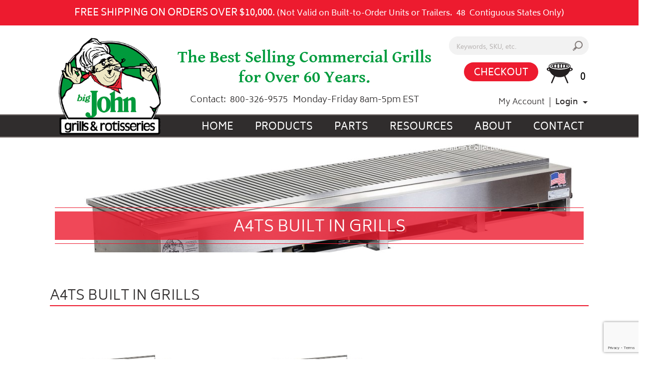

--- FILE ---
content_type: text/html; charset=utf-8
request_url: https://www.bigjohngrills.com/categories/builtin/a4ts
body_size: 8206
content:
<!DOCTYPE html>
<!--[if lt IE 7 ]> <html class="ie ie6 no-js" dir="ltr" lang="en-US"> <![endif]-->
<!--[if IE 7 ]>    <html class="ie ie7 no-js" dir="ltr" lang="en-US"> <![endif]-->
<!--[if IE 8 ]>    <html class="ie ie8 no-js" dir="ltr" lang="en-US"> <![endif]-->
<!--[if IE 9 ]>    <html class="ie ie9 no-js" dir="ltr" lang="en-US"> <![endif]-->
<!--[if gt IE 9]><!-->
<html class="no-js" dir="ltr" lang="en-US">
<!--<![endif]-->




<head>
    <title>A4TS Built In Grills - Big John Grills</title>
    <meta name="keywords" content="A4TS Built In Grills" />
    <meta name="description" content="Browse our A4TS Built In Grills product online at Big John Grills!" />


    
<meta charset="utf-8" />
<meta http-equiv="X-UA-Compatible" content="IE=edge,chrome=1" />

<!--  Mobile Viewport meta tag
    j.mp/mobileviewport & davidbcalhoun.com/2010/viewport-metatag
    device-width : Occupy full width of the screen in its current orientation
    initial-scale = 1.0 retains dimensions instead of zooming out if page height > device height
    maximum-scale = 1.0 retains dimensions instead of zooming in if page width < device width -->
<meta name="viewport" content="width=device-width, initial-scale=1.0, maximum-scale=1.0">

<link rel="shortcut icon" href="/frontend/img/favicon.ico?v=2" />

<!-- For live sites - All.css should be generated from LESS to combine all css files (minus cart) -->
<link rel="stylesheet" href="/frontend/css/all.css" />
<link rel="stylesheet" href="/frontend/css/easyzoom.css" />
<link rel="stylesheet" href="/frontend/css/pygments.css" />



<!-- all our JS is at the bottom of the page, except for Modernizr. -->
<script src="/frontend/js/vendor/modernizr-2.6.2.min.js"></script>

    <!-- google analytics -->
    <script>
    (function (i, s, o, g, r, a, m) {
        i['GoogleAnalyticsObject'] = r; i[r] = i[r] || function () {
            (i[r].q = i[r].q || []).push(arguments)
        }, i[r].l = 1 * new Date(); a = s.createElement(o),
        m = s.getElementsByTagName(o)[0]; a.async = 1; a.src = g; m.parentNode.insertBefore(a, m)
    })(window, document, 'script', '//www.google-analytics.com/analytics.js', 'ga');

    ga('create', 'UA-59300519-1', 'auto');
    ga('send', 'pageview');
    </script>

    <script src="//www.google.com/recaptcha/api.js?render=6LdvYroUAAAAAARKHahNMSPHr4z2XBk6rXU1gmvH"></script>


    
    
    
    

</head>

<body class="page-subcategory">

    

        <div id="site-promo-wrapper">
            <div class="container">
                <div class="eighteen columns">
                    <div id="site-promo" class="clearfix">
                        <div class='content-block content-block-5'><div class="header-promotion">free SHIPPING ON ORDERS OVER $10,000. <span class="note">(Not Valid on Built-to-Order Units or Trailers.  48  Contiguous States Only)</span></div></div>
                    </div><!--/ #site-promo -->
                </div>
            </div>
        </div><!--/ #promo-wrapper -->
            <header id="header-wrapper">
                        <div class="container clearfix">

    <div id="logo-area" class="four columns">
        <a id="logo" href="/"><img src="/frontend/img/logo.png" alt="Client A" /></a>
    </div>

    <div id="hours-area" class="nine columns">
        <div id="brand-heading">
            <div class='content-block content-block-72'><p>The Best Selling Commercial Grills for Over 60 Years.</p></div>
            </div>
            <div class="brand-info"><span class="phone">Contact: <a id="sn-phone" href="tel:800-326-9575">800-326-9575</a></span><span class="hours">Monday-Friday 8am-5pm EST</span></div>
    </div>

    <div class="five columns">

        <div id="search-account-cart" class="row">
            

<form action="/Search/Results" class="five columns" id="search-area" method="get">	<div id="search">
    	<label class="visuallyhidden" for="Term">Search keywords or SKU</label>
    	<button id="btn-search" type="submit"><span></span></button>
    	<input id="txt-search" name="Term" placeholder="Keywords, SKU, etc." type="text" autocomplete="off"/>

    	<div id="search-suggestions" style="display: none;">
			<a id="link-search" href="/Search">Advanced Search</a>
		</div><!--/ search-suggestions -->
	</div>
</form>


            <div id="cart-preview" class="columns five">
<a id="cp-link" href="/Cart">CHECKOUT</a>

<a id="cp-icon" href="/Cart">
        <span>0</span>
</a>


            </div><!--/ #cart-preview -->

            <div id="header-account" class="columns five">
                    <div id="ha-nav">
                        <a id="ha-link" href="/Account/LogOn">Login</a>
                    </div>
                     <span id="ha-name">My Account</span>
            </div><!--/ #account-area -->

        </div><!--/ #search-account-cart -->
    </div><!--/ .twelve.columns -->
</div><!--/ .container -->
            </header>
<div id="main-nav-wrapper">
    <div class="container">
        <nav id="main-nav">
            <a id="mn-phone" class="visible-phone" href="tel:1.888.123.4567">1.888.123.4567</a>
            
            <ul class="mn-lvl1">
                    <li class="mn-lvl1">
                        <a class="mn-lvl1 gradient"  href="/">Home</a>

                    </li>
                    <li class="mn-lvl1">
                        <a class="mn-lvl1 gradient"  href="/categories">Products</a>

                            <ul class="mn-lvl2">
                                    <li class="mn-lvl2"><a class="mn-lvl2"  href="/categories/gasgrillcollection">Professional Gas Grill Collection</a></li>
                                        <li class="mn-lvl2 sub-nav">
                                            <ul class="mn-lvl3">
                                                    <li class="mn-lvl3">
                                                        <a  href="http://www.bigjohngrills.com/categories/gasgrillaccessories/a4access">A4 Accessories</a>
                                                    </li>
                                                    <li class="mn-lvl3">
                                                        <a  href="http://www.bigjohngrills.com/categories/gasgrillaccessories/a3access">A3 Accessories</a>
                                                    </li>
                                                    <li class="mn-lvl3">
                                                        <a  href="http://www.bigjohngrills.com/categories/gasgrillaccessories/a2access">A2 Accessories</a>
                                                    </li>
                                                    <li class="mn-lvl3">
                                                        <a  href="http://www.bigjohngrills.com/categories/gasgrillaccessories/foldinglegcarts">Folding Leg Carts</a>
                                                    </li>
                                                    <li class="mn-lvl3">
                                                        <a  href="http://www.bigjohngrills.com/categories/vinyl-covers">Vinyl Covers</a>
                                                    </li>
                                            </ul>
                                        </li>
                                    <li class="mn-lvl2"><a class="mn-lvl2"  href="/categories/griddlecollection">Commercial Gas Griddle Collection</a></li>
                                        <li class="mn-lvl2 sub-nav">
                                            <ul class="mn-lvl3">
                                                    <li class="mn-lvl3">
                                                        <a  href="http://www.bigjohngrills.com/categories/griddleaccessories">Griddle Accessories</a>
                                                    </li>
                                                    <li class="mn-lvl3">
                                                        <a  href="http://www.bigjohngrills.com/categories/vinyl-covers/vcgriddles">Griddle Vinyl Covers</a>
                                                    </li>
                                                    <li class="mn-lvl3">
                                                        <a  href="http://www.bigjohngrills.com/categories/gasgrillaccessories/foldinglegcarts">Folding Leg Carts</a>
                                                    </li>
                                            </ul>
                                        </li>
                                    <li class="mn-lvl2"><a class="mn-lvl2"  href="/categories/charcoalgrillcollection">Commercial Charcoal Grill &amp; Rotisserie Collection</a></li>
                                        <li class="mn-lvl2 sub-nav">
                                            <ul class="mn-lvl3">
                                                    <li class="mn-lvl3">
                                                        <a  href="http://www.bigjohngrills.com/categories/charcoalgrillaccessories">Charcoal Grill Accessories</a>
                                                    </li>
                                            </ul>
                                        </li>
                                    <li class="mn-lvl2"><a class="mn-lvl2"  href="/categories/towbehindcollection">Professional Tow Behind Grill &amp; Roaster Collection</a></li>
                                        <li class="mn-lvl2 sub-nav">
                                            <ul class="mn-lvl3">
                                                    <li class="mn-lvl3">
                                                        <a  href="/categories/towbehindaccessories">Economy Tow Behind Accessories</a>
                                                    </li>
                                            </ul>
                                        </li>
                                    <li class="mn-lvl2"><a class="mn-lvl2"  href="/categories/steamcollection">Commercial Gas Steam Table Collection</a></li>
                                    <li class="mn-lvl2"><a class="mn-lvl2"  href="/categories/utilitystoves">Commercial Utility Stove Collection</a></li>
                                    <li class="mn-lvl2"><a class="mn-lvl2"  href="/categories/potcookers">Pot Cooker Collection</a></li>
                                    <li class="mn-lvl2"><a class="mn-lvl2"  href="/categories/builtin">Commercial Built-In Collection</a></li>
                                    <li class="mn-lvl2"><a class="mn-lvl2"  href="/categories/residentialbuiltin">Residential Built-in Collection</a></li>
                                    <li class="mn-lvl2"><a class="mn-lvl2"  href="/categories/mobile">Residential Mobile Grill Collection</a></li>
                                    <li class="mn-lvl2"><a class="mn-lvl2"  href="/pages/naturalgas">Natural Gas Collection</a></li>
                                    <li class="mn-lvl2"><a class="mn-lvl2"  href="/pages/slowroastercollection">Slow Roaster Collection</a></li>
                                    <li class="mn-lvl2"><a class="mn-lvl2"  href="/categories/woodpellets">Smoking Wood Pellet Collection</a></li>
                                    <li class="mn-lvl2"><a class="mn-lvl2"  href="/categories/scratchdent">Scratch &amp; Dent Collection</a></li>
                            </ul>
                    </li>
                    <li class="mn-lvl1">
                        <a class="mn-lvl1 gradient"  href="/pages/replacementparts">Parts</a>

                            <ul class="mn-lvl2">
                                    <li class="mn-lvl2"><a class="mn-lvl2"  href="/categories/vinyl-covers">Vinyl Covers</a></li>
                                    <li class="mn-lvl2"><a class="mn-lvl2"  href="/pages/gasparts">Gas Grill Parts</a></li>
                                    <li class="mn-lvl2"><a class="mn-lvl2"  href="/categories/hoodparts">Stainless Steel Hood Parts</a></li>
                                    <li class="mn-lvl2"><a class="mn-lvl2"  href="/categories/fcparts">Folding Leg Cart Parts</a></li>
                                    <li class="mn-lvl2"><a class="mn-lvl2"  href="/pages/griddleparts">Griddle Parts</a></li>
                                    <li class="mn-lvl2"><a class="mn-lvl2"  href="/pages/charcoalparts">Charcoal Parts</a></li>
                                    <li class="mn-lvl2"><a class="mn-lvl2"  href="/pages/rotisserieparts">Charcoal Rotisserie Parts</a></li>
                                    <li class="mn-lvl2"><a class="mn-lvl2"  href="/categories/ezwayparts1">E-Z Way Tow Behind Smoker/Roaster Parts</a></li>
                                    <li class="mn-lvl2"><a class="mn-lvl2"  href="/pages/gastowparts">Economy Gas Tow Behind Parts</a></li>
                                    <li class="mn-lvl2"><a class="mn-lvl2"  href="/pages/charcoaltowparts">Charcoal Tow Behind Parts</a></li>
                                    <li class="mn-lvl2"><a class="mn-lvl2"  href="/pages/towbehindrotisserieparts">Tow Behind Rotisserie Parts</a></li>
                                    <li class="mn-lvl2"><a class="mn-lvl2"  href="/categories/3and4bayparts">Steam Table Parts</a></li>
                                    <li class="mn-lvl2"><a class="mn-lvl2"  href="/categories/big60parts">Utility Stove Parts</a></li>
                                    <li class="mn-lvl2"><a class="mn-lvl2"  href="/pages/210biparts">210 Series Parts</a></li>
                            </ul>
                    </li>
                    <li class="mn-lvl1">
                        <a class="mn-lvl1 gradient"  href="/pages/resources">Resources</a>

                            <ul class="mn-lvl2">
                                    <li class="mn-lvl2"><a class="mn-lvl2"  href="/pages/ourteam">Contact Our Team</a></li>
                                    <li class="mn-lvl2"><a class="mn-lvl2"  href="/pages/howtoorder">How to Order</a></li>
                                    <li class="mn-lvl2"><a class="mn-lvl2"  href="/pages/catalog">Online Catalog</a></li>
                                    <li class="mn-lvl2"><a class="mn-lvl2"  href="/catalogrequest">Request a Catalog</a></li>
                                    <li class="mn-lvl2"><a class="mn-lvl2"  href="/informationcenter">Information Center</a></li>
                                    <li class="mn-lvl2"><a class="mn-lvl2"  href="/informationcenter/categories/ownersmanuals">Owner&#39;s Manuals</a></li>
                                    <li class="mn-lvl2"><a class="mn-lvl2"  href="/informationcenter/categories/specsheets">Specification Sheets</a></li>
                                    <li class="mn-lvl2"><a class="mn-lvl2"  href="/informationcenter/categories/aoinstruct">Assembly &amp; Operating Instructions</a></li>
                                    <li class="mn-lvl2"><a class="mn-lvl2"  href="/informationcenter/categories/howto">&quot;How To&quot; Documents</a></li>
                                    <li class="mn-lvl2"><a class="mn-lvl2"  href="/pages/propanesafety">Propane Safety</a></li>
                                    <li class="mn-lvl2"><a class="mn-lvl2"  href="/pages/shipping-policy">Shipping Policy</a></li>
                                    <li class="mn-lvl2"><a class="mn-lvl2"  href="/pages/receivingfreight">How to Receive Freight</a></li>
                                    <li class="mn-lvl2"><a class="mn-lvl2"  href="/pages/internationalorders">International Orders</a></li>
                                    <li class="mn-lvl2"><a class="mn-lvl2"  href="/pages/return-policy">Return Policy</a></li>
                                    <li class="mn-lvl2"><a class="mn-lvl2"  href="/pages/warranty">Warranty Information</a></li>
                                    <li class="mn-lvl2"><a class="mn-lvl2"  href="/pages/tradeshows">Where to Find Us</a></li>
                                    <li class="mn-lvl2"><a class="mn-lvl2"  href="/pages/privacy-policy">Privacy Policy</a></li>
                                    <li class="mn-lvl2"><a class="mn-lvl2"  href="/pages/msdsboosterbeads">Booster Bead MSDS</a></li>
                            </ul>
                    </li>
                    <li class="mn-lvl1">
                        <a class="mn-lvl1 gradient" title="About Us"  href="/pages/ourcompany">About</a>

                            <ul class="mn-lvl2">
                                    <li class="mn-lvl2"><a class="mn-lvl2"  href="/pages/ourteam">Our Team</a></li>
                                    <li class="mn-lvl2"><a class="mn-lvl2"  href="/pages/our-location">Our Location</a></li>
                                    <li class="mn-lvl2"><a class="mn-lvl2"  href="/pages/ourcompany">Our Company</a></li>
                                    <li class="mn-lvl2"><a class="mn-lvl2"  href="/pages/tradeshows">Association Memberships</a></li>
                                    <li class="mn-lvl2"><a class="mn-lvl2"  href="/pages/warranty">Warranty Information</a></li>
                                    <li class="mn-lvl2"><a class="mn-lvl2"  href="/pages/privacy-policy">Privacy Policy</a></li>
                            </ul>
                    </li>
                    <li class="mn-lvl1">
                        <a class="mn-lvl1 gradient" title="Contact Us"  href="/contact/index">Contact</a>

                    </li>
            </ul>

        </nav><!--/ #main-nav -->

        <div id="nav-btns">
            <span class="btn-hamburger main ir"></span>
            <span class="btn-side-nav ir"></span>
            <span class="btn-scroll-nav ir"></span>
        </div><!--/ #nav-btns -->

        <span id="mobile-search-reveal" class="ir"></span>
    </div>
</div><!--/ #main-nav-wrapper -->        <div id="content-wrapper">
            <div id="content-wrapper-inner">
                <div class="container">
                    

    

<div id="breadcrumb-wrapper" class="eighteen columns">
	<ul id="breadcrumb" itemscope itemtype="http://schema.org/BreadcrumbList">
		<li itemprop="itemListElement" itemscope itemtype="http://schema.org/ListItem"><a href="/" itemprop="item"><span itemprop="name">Home</span></a><meta itemprop="position" content="1" /></li>
		<li itemprop="itemListElement" itemscope itemtype="http://schema.org/ListItem"><a href="/categories" itemprop="item"><span itemprop="name">Products</span></a><meta itemprop="position" content="2" /></li>
				<li itemprop="itemListElement" itemscope itemtype="http://schema.org/ListItem">
					<a href="/categories/builtin" itemprop="item"><span itemprop="name">Commercial Built-In Collection</span></a>
					<meta itemprop="position" content="3" />
				</li>
					<li class="last" itemprop="itemListElement" itemscope itemtype="http://schema.org/ListItem">
						<a href="/categories/builtin/a4ts" itemprop="item"><span itemprop="name">A4TS Built In Grills</span></a>
						<meta itemprop="position" content="4" />
					</li>
	</ul>
</div>



                    




<div id="content-area" class="eighteen columns">


    <section id="content">
               <div class="cat-banner" style="background: url(/image?filename=banners/A4TS%20CATEGORY.jpg&amp;width=1060&amp;height=0) no-repeat;">
               <div class="spacer"><h1>A4TS Built In Grills</h1></div>
              </div>


    <div class="cat-listing clearfix" data-post-form="4328022" data-post-url="/Category/ListCategories">
        <!--         <div class="prod-paging clearfix">
                    

<form class="prod-sort-form six columns alpha">
    <div class="prod-sort-dropdown">
        <label for="PageSize">Per Page</label>
        <select class="select2DisabledSearch per-page" data-post-auto="4328022" data-post-unique="True" data-val="true" data-val-required="The Per Page field is required." id="PageSize" name="PageSize"><option value="12">12</option>
<option value="24">24</option>
<option value="48">48</option>
<option value="96">96</option>
<option value="2147483647">All</option>
</select>
    </div>
    <div class="prod-sort-dropdown">
        <label for="SortMethod">Sort</label>
        <select class="select2DisabledSearch sort-by" data-post-auto="4328022" data-post-unique="True" data-val="true" data-val-required="The Sort field is required." id="SortMethod" name="SortMethod"><option selected="selected" value="Default">Default</option>
<option value="Alphabetical">Alphabetical: A-Z</option>
<option value="ReverseAlphabetical">Alphabetical: Z-A</option>
<option value="LowToHigh">Price: Low to High</option>
<option value="HighToLow">Price: High to Low</option>
</select>
    </div>
</form>

                </div> -->

        <input data-post-auto="4328022" data-val="true" data-val-number="The field Id must be a number." data-val-required="The Id field is required." id="Category_Id" name="Category.Id" type="hidden" value="231" />
        <div class="cat-group clearfix">
            <div class="row">


                   
                        <div class="cat-item clearfix">

                            <h2>A4TS Built In Grills</h2>


                                <div class="subcat-item six columns alpha ">
                                    <div class="ci-img">
                                        <a href="/products/a4tspkga1ts">
                                            <img src="/image?filename=Products/23%20%20Commercial%20Built-Ins/A4TS/Thumbnails/Thumb%20A4TS%20CI%20Package%20with%20A1TS.jpg&amp;width=300&amp;height=0" alt="A4TS-LPCI Package with A1TS/60"/>
                                        </a>
                                    </div>
                                    <a href="/products/a4tspkga1ts" class="ci-heading">A4TS-LPCI Package with A1TS/60</a>
                                </div>
                                <div class="subcat-item six columns  ">
                                    <div class="ci-img">
                                        <a href="/products/a4tspkg">
                                            <img src="/image?filename=Products/23%20%20Commercial%20Built-Ins/A4TS/Thumbnails/Thumb%20A4TS%20CI%20Package.jpg&amp;width=300&amp;height=0" alt="A4TS-LPCI Combo"/>
                                        </a>
                                    </div>
                                    <a href="/products/a4tspkg" class="ci-heading">A4TS-LPCI Combo</a>
                                </div>
                                <div class="subcat-item six columns  omega">
                                    <div class="ci-img">
                                        <a href="/products/a4tslpci">
                                            <img src="/image?filename=Products/23%20%20Commercial%20Built-Ins/A4TS/Thumbnails/Thumb%20A4TS%20CI.jpg&amp;width=300&amp;height=0" alt="A4TS-LPCI"/>
                                        </a>
                                    </div>
                                    <a href="/products/a4tslpci" class="ci-heading">A4TS-LPCI</a>
                                </div>
                                <div class="subcat-item six columns alpha ">
                                    <div class="ci-img">
                                        <a href="/products/a4tslpssa1ts">
                                            <img src="/image?filename=Products/23%20%20Commercial%20Built-Ins/A4TS/Thumbnails/Thumb%20A4TS%20SS%20Package%20with%20A1TS.jpg&amp;width=300&amp;height=0" alt="A4TS-LPSS Package with A1TS/60"/>
                                        </a>
                                    </div>
                                    <a href="/products/a4tslpssa1ts" class="ci-heading">A4TS-LPSS Package with A1TS/60</a>
                                </div>
                                <div class="subcat-item six columns  ">
                                    <div class="ci-img">
                                        <a href="/products/a4tslpsshood">
                                            <img src="/image?filename=Products/23%20%20Commercial%20Built-Ins/A4TS/Thumbnails/Thumb%20A4TS%20SS%20Package.jpg&amp;width=300&amp;height=0" alt="A4TS-LPSS Combo"/>
                                        </a>
                                    </div>
                                    <a href="/products/a4tslpsshood" class="ci-heading">A4TS-LPSS Combo</a>
                                </div>
                                <div class="subcat-item six columns  omega">
                                    <div class="ci-img">
                                        <a href="/products/a4tslpss">
                                            <img src="/image?filename=Products/23%20%20Commercial%20Built-Ins/A4TS/Thumbnails/Thumb%20A4TS%20SS.jpg&amp;width=300&amp;height=0" alt="A4TS-LPSS"/>
                                        </a>
                                    </div>
                                    <a href="/products/a4tslpss" class="ci-heading">A4TS-LPSS</a>
                                </div>

                          
                        </div>

                

                                 
                                    </div><!--/ .row -->
                                </div><!--/ .cat-group -->
                                <!--
                            </div><!--/ .row -->
                
                        <!--      

 -->
                    </div><!--/ .cat-listing -->
           <!--  <div id="label-container">
                <span><strong>Applied Filters</strong></span>
            </div>
             -->

    </section><!--/ #content -->
</div><!--/ #content-area -->


                </div>
            </div><!-- content wrapper inner -->
        </div>
<div id="social-links-wrapper">
    <div class="container">
        <div id="social-links" class="container">
            <div class="twelve columns">

            </div><!--/ .column -->
            <div class="six columns">
                <ul>
                    <li><a class="fb" href="#" target="_blank"><span class="ir">Facebook</span></a></li>
                    <li><a class="yt" href="#" target="_blank"><span class="ir">Youtube</span></a></li>
                    <li><a class="tw" href="#" target="_blank"><span class="ir">Twitter</span></a></li>
                    <li><a class="in" href="#" target="_blank"><span class="ir">Instagram</span></a></li>
                    <!-- <li><a class="go" href="#" target="_blank"><span class="ir">Google</span></a></li> -->
                    <!-- <li><a class="pt" href="#" target="_blank"><span class="ir">Pinterest</span></a></li> -->
                    <!-- <li><a class="ln" href="#" target="_blank"><span class="ir">LinkedIn</span></a></li> -->
                </ul>
            </div><!--/ .eighteen.columns -->
        </div><!--/ #social-links -->
    </div>
</div><!--/ #social-links-wrapper -->

<footer id="footer-wrapper">
<div class="container">
    <div class="row">
    <div id="footer-left" class="twelve columns offset-by-one alpha">


        <div id="newsletter-form" class="clearfix">
                    <div class="heading-special">GET NEWS &amp; Promotions</div>
                <form class="newsletter-form form  twelve columns alpha omega" data-parsley-validate="true">
                    <div class="form-body">
                        <div class="row">
                            <div class="columns two alpha">
                                <label class="visuallyhidden" for="form-news-first-name">First Name</label>
                                <input placeholder="First Name" id="form-news-first-name" name="form-news-first-name" type="text" data-parsley-required="true" />
                            </div>

                            <div class="columns two">
                                <label class="visuallyhidden" for="form-news-last-name">Last Name</label>
                                <input placeholder="Last Name" id="form-news-last-name" name="form-news-last-name" type="text" data-parsley-required="true" />
                            </div>

                            <div class="columns four">
                                <label class="visuallyhidden" for="form-news-txt-email">Email Address</label>
                                <input placeholder="Your Email Address" id="form-news-txt-email" name="form-news-txt-email" type="text" data-parsley-required="true" data-parsley-type="email" />
                            </div>

                            <div class="columns one omega">
                                <input type="hidden" name="captchaResult" class="captchaResult" />
                                <button type="submit"><span>Sign Up!</span></button>
                            </div>
                        </div>
                    </div>

                    <div class="row form-response"></div>
                </form>
        </div>

        <div id="footer-nav-wrapper" class="clearfix">
                <div class="nine columns alpha">
                    <nav id="footer-category-nav" class="clearfix">
                        <div class="footer-heading clearfix">
                            <div class="nine columns alpha omega">
                                <a class="heading-special" href="#">Categories</a>
                                <a class="back scroll" href="#header-wrapper">back to top</a>
                            </div>
                        </div>
                        <hr />

                            <div class="nine columns alpha omega">
                                <div class='content-block content-block-83'><ul class="footer-nav clearfix">
<li><a href="/categories/gasgrillcollection">Commercial Gas Grills</a></li>
<li><a href="/categories/charcoalgrillcollection">Charcoal Grills</a></li>
<li><a href="/categories/towbehindcollection">Gas Tow Behinds</a></li>
<li><a href="/categories/gasgrillaccessories">Gas Grill Accessories</a></li>
<li><a href="/categories/charcoalgrillcollection">Charcoal Rotisseries</a></li>
<li><a href="/categories/towbehindcollection">Charcoal Tow Behinds</a></li>
<li><a href="/categories/griddlecollection">Gas Griddles</a></li>
<li><a href="/categories/charcoalgrillaccessories">Charcoal Accessories</a></li>
<li><a href="/pages/slowroastercollection">Slow Roasters</a></li>
<li><a href="/categories/griddleaccessories">Griddle Accessories</a></li>
<li><a href="/pages/replacementparts">Replacement Parts</a></li>
<li><a href="/pages/towbehindaccessories">Tow-Behind Accessories</a></li>
<li><a href="/categories/steamcollection">Gas Steam Tables</a></li>
<li><a href="/categories/utilitystoves">Utility Stoves</a></li>
<li><a href="/categories/builtin">Commercial Built-Ins</a></li>
<li><a href="/categories/residentialbuiltin">Residential Built-Ins</a></li>
<li><a href="/categories/mobile">Residential Mobile Grill</a></li>
<li><a href="/categories/woodpellets">Wood Pellets</a></li>
</ul></div>
                            </div>
                    </nav><!--/ #footer-category-nav -->

                </div><!--/ .column -->

                <div class="three columns omega">
                        <div id="footer-main-nav">
                            <span class="footer-heading clearfix">
                                <a class="heading-special" href="#">Other</a>
                                <a class="back scroll" href="#header-wrapper">back to top</a>
                            </span>
                            <hr />

                            <ul class="footer-nav">

                                    <li>
                                        <a  href="/pages/ourcompany" title="">About</a>
                                    </li>
                                    <li>
                                        <a  href="/pages/resources" title="">Resources</a>
                                    </li>
                                    <li>
                                        <a  href="/contact/index" title="">Contact Us</a>
                                    </li>
                                    <li>
                                        <a  href="/pages/privacy-policy" title="">Privacy Policy</a>
                                    </li>
                            </ul>
                        </div><!--/ #footer-main-nav -->
                </div><!--/ .column -->
        </div><!--/ #footer -->

   </div>
    <div id="footer-right" class="five columns omega">
        <div id="footer-logo" class="three columns offset-by-one">
            <a class="logo" href="/"><img src="/frontend/img/logo.png" alt="Big John Grills" /></a>
        </div>
        <div class="footer-addr four columns offset-by-one">
        <div class='content-block content-block-73'><p>Big John Grills & Rotisseries<br /> 526 E. Rolling Ridge Drive<br /> Bellefonte, PA 16823<br /> (800) 326-9575</p></div>
        </div>
        <div class="creditcard-trust four columns offset-by-one">
        <img src="/frontend/img/cc.png"/>
        </div>
    </div>
    </div>

        <div id="footer-copyright-wrapper">
            
            <p id="trade">&copy;2026 Big John Grills <br/>
            Photos &copy; Purdue Mountain Photography</p>
        </div>
    </div>
</footer><!--/ #footer-wrapper -->

<!-- here comes the javascript -->
<script src="//ajax.googleapis.com/ajax/libs/jquery/1.12.2/jquery.min.js"></script>
<script>window.jQuery || document.write('<script src="frontend/js/vendor/jquery-1.12.2.min.js"><\/script>')</script>

<!-- Plugin Scripts -->
<script src="/frontend/js/jRespond.min.js"></script>
<script src="/frontend/js/bootstrap-collapse.min.js"></script>
<script src="/frontend/js/jquery.placeholder.min.js"></script>
<script src="/frontend/js/jquery.imagesloaded.min.js"></script>
<script src="/frontend/js/jquery.easytabs.min.js"></script>
<script src="/frontend/js/jquery.scrollTo.min.js"></script>
<script src="/frontend/js/bxslider/jquery.bxslider.js"></script>
<script src="/frontend/js/star-rating/jquery.rating.pack.js"></script>
<script src="/frontend/js/easyzoom.js"></script>
<script src="/frontend/js/fancybox/jquery.fancybox.min.js"></script>
<script src="/frontend/js/parsley/parsley.min.js"></script>
<script src="/frontend/js/parsley/parsley.extra.min.js"></script>
<script src="/frontend/js/select2/js/select2.full.js"></script>
<script src="/frontend/js/share42/share42.js"></script>
<script src="/frontend/js/jquery.maskedinput.min.js"></script>

<script src="/Scripts/jquery.unobtrusive-ajax.min.js" type="text/javascript"></script>


<!-- main.js is where we put our custom functions / initializations -->
<script src="/frontend/js/main.js"></script>
<script src="/frontend/js/onveos-ajax.js"></script>
<script src="/frontend/js/responsive.js"></script>









	
    <script src="/Scripts/AjaxPager.js"></script>


    
    
    

    <script type="text/javascript">        grecaptcha.ready(function() {
            grecaptcha.execute('6LdvYroUAAAAAARKHahNMSPHr4z2XBk6rXU1gmvH', {action: '/categories/builtin/ats'}).then(function(token)
            {
                $('.captchaResult').val(token);
            });
        });</script>
</body>

</html>


--- FILE ---
content_type: text/html; charset=utf-8
request_url: https://www.google.com/recaptcha/api2/anchor?ar=1&k=6LdvYroUAAAAAARKHahNMSPHr4z2XBk6rXU1gmvH&co=aHR0cHM6Ly93d3cuYmlnam9obmdyaWxscy5jb206NDQz&hl=en&v=PoyoqOPhxBO7pBk68S4YbpHZ&size=invisible&anchor-ms=20000&execute-ms=30000&cb=ukdfkzts3yfl
body_size: 48699
content:
<!DOCTYPE HTML><html dir="ltr" lang="en"><head><meta http-equiv="Content-Type" content="text/html; charset=UTF-8">
<meta http-equiv="X-UA-Compatible" content="IE=edge">
<title>reCAPTCHA</title>
<style type="text/css">
/* cyrillic-ext */
@font-face {
  font-family: 'Roboto';
  font-style: normal;
  font-weight: 400;
  font-stretch: 100%;
  src: url(//fonts.gstatic.com/s/roboto/v48/KFO7CnqEu92Fr1ME7kSn66aGLdTylUAMa3GUBHMdazTgWw.woff2) format('woff2');
  unicode-range: U+0460-052F, U+1C80-1C8A, U+20B4, U+2DE0-2DFF, U+A640-A69F, U+FE2E-FE2F;
}
/* cyrillic */
@font-face {
  font-family: 'Roboto';
  font-style: normal;
  font-weight: 400;
  font-stretch: 100%;
  src: url(//fonts.gstatic.com/s/roboto/v48/KFO7CnqEu92Fr1ME7kSn66aGLdTylUAMa3iUBHMdazTgWw.woff2) format('woff2');
  unicode-range: U+0301, U+0400-045F, U+0490-0491, U+04B0-04B1, U+2116;
}
/* greek-ext */
@font-face {
  font-family: 'Roboto';
  font-style: normal;
  font-weight: 400;
  font-stretch: 100%;
  src: url(//fonts.gstatic.com/s/roboto/v48/KFO7CnqEu92Fr1ME7kSn66aGLdTylUAMa3CUBHMdazTgWw.woff2) format('woff2');
  unicode-range: U+1F00-1FFF;
}
/* greek */
@font-face {
  font-family: 'Roboto';
  font-style: normal;
  font-weight: 400;
  font-stretch: 100%;
  src: url(//fonts.gstatic.com/s/roboto/v48/KFO7CnqEu92Fr1ME7kSn66aGLdTylUAMa3-UBHMdazTgWw.woff2) format('woff2');
  unicode-range: U+0370-0377, U+037A-037F, U+0384-038A, U+038C, U+038E-03A1, U+03A3-03FF;
}
/* math */
@font-face {
  font-family: 'Roboto';
  font-style: normal;
  font-weight: 400;
  font-stretch: 100%;
  src: url(//fonts.gstatic.com/s/roboto/v48/KFO7CnqEu92Fr1ME7kSn66aGLdTylUAMawCUBHMdazTgWw.woff2) format('woff2');
  unicode-range: U+0302-0303, U+0305, U+0307-0308, U+0310, U+0312, U+0315, U+031A, U+0326-0327, U+032C, U+032F-0330, U+0332-0333, U+0338, U+033A, U+0346, U+034D, U+0391-03A1, U+03A3-03A9, U+03B1-03C9, U+03D1, U+03D5-03D6, U+03F0-03F1, U+03F4-03F5, U+2016-2017, U+2034-2038, U+203C, U+2040, U+2043, U+2047, U+2050, U+2057, U+205F, U+2070-2071, U+2074-208E, U+2090-209C, U+20D0-20DC, U+20E1, U+20E5-20EF, U+2100-2112, U+2114-2115, U+2117-2121, U+2123-214F, U+2190, U+2192, U+2194-21AE, U+21B0-21E5, U+21F1-21F2, U+21F4-2211, U+2213-2214, U+2216-22FF, U+2308-230B, U+2310, U+2319, U+231C-2321, U+2336-237A, U+237C, U+2395, U+239B-23B7, U+23D0, U+23DC-23E1, U+2474-2475, U+25AF, U+25B3, U+25B7, U+25BD, U+25C1, U+25CA, U+25CC, U+25FB, U+266D-266F, U+27C0-27FF, U+2900-2AFF, U+2B0E-2B11, U+2B30-2B4C, U+2BFE, U+3030, U+FF5B, U+FF5D, U+1D400-1D7FF, U+1EE00-1EEFF;
}
/* symbols */
@font-face {
  font-family: 'Roboto';
  font-style: normal;
  font-weight: 400;
  font-stretch: 100%;
  src: url(//fonts.gstatic.com/s/roboto/v48/KFO7CnqEu92Fr1ME7kSn66aGLdTylUAMaxKUBHMdazTgWw.woff2) format('woff2');
  unicode-range: U+0001-000C, U+000E-001F, U+007F-009F, U+20DD-20E0, U+20E2-20E4, U+2150-218F, U+2190, U+2192, U+2194-2199, U+21AF, U+21E6-21F0, U+21F3, U+2218-2219, U+2299, U+22C4-22C6, U+2300-243F, U+2440-244A, U+2460-24FF, U+25A0-27BF, U+2800-28FF, U+2921-2922, U+2981, U+29BF, U+29EB, U+2B00-2BFF, U+4DC0-4DFF, U+FFF9-FFFB, U+10140-1018E, U+10190-1019C, U+101A0, U+101D0-101FD, U+102E0-102FB, U+10E60-10E7E, U+1D2C0-1D2D3, U+1D2E0-1D37F, U+1F000-1F0FF, U+1F100-1F1AD, U+1F1E6-1F1FF, U+1F30D-1F30F, U+1F315, U+1F31C, U+1F31E, U+1F320-1F32C, U+1F336, U+1F378, U+1F37D, U+1F382, U+1F393-1F39F, U+1F3A7-1F3A8, U+1F3AC-1F3AF, U+1F3C2, U+1F3C4-1F3C6, U+1F3CA-1F3CE, U+1F3D4-1F3E0, U+1F3ED, U+1F3F1-1F3F3, U+1F3F5-1F3F7, U+1F408, U+1F415, U+1F41F, U+1F426, U+1F43F, U+1F441-1F442, U+1F444, U+1F446-1F449, U+1F44C-1F44E, U+1F453, U+1F46A, U+1F47D, U+1F4A3, U+1F4B0, U+1F4B3, U+1F4B9, U+1F4BB, U+1F4BF, U+1F4C8-1F4CB, U+1F4D6, U+1F4DA, U+1F4DF, U+1F4E3-1F4E6, U+1F4EA-1F4ED, U+1F4F7, U+1F4F9-1F4FB, U+1F4FD-1F4FE, U+1F503, U+1F507-1F50B, U+1F50D, U+1F512-1F513, U+1F53E-1F54A, U+1F54F-1F5FA, U+1F610, U+1F650-1F67F, U+1F687, U+1F68D, U+1F691, U+1F694, U+1F698, U+1F6AD, U+1F6B2, U+1F6B9-1F6BA, U+1F6BC, U+1F6C6-1F6CF, U+1F6D3-1F6D7, U+1F6E0-1F6EA, U+1F6F0-1F6F3, U+1F6F7-1F6FC, U+1F700-1F7FF, U+1F800-1F80B, U+1F810-1F847, U+1F850-1F859, U+1F860-1F887, U+1F890-1F8AD, U+1F8B0-1F8BB, U+1F8C0-1F8C1, U+1F900-1F90B, U+1F93B, U+1F946, U+1F984, U+1F996, U+1F9E9, U+1FA00-1FA6F, U+1FA70-1FA7C, U+1FA80-1FA89, U+1FA8F-1FAC6, U+1FACE-1FADC, U+1FADF-1FAE9, U+1FAF0-1FAF8, U+1FB00-1FBFF;
}
/* vietnamese */
@font-face {
  font-family: 'Roboto';
  font-style: normal;
  font-weight: 400;
  font-stretch: 100%;
  src: url(//fonts.gstatic.com/s/roboto/v48/KFO7CnqEu92Fr1ME7kSn66aGLdTylUAMa3OUBHMdazTgWw.woff2) format('woff2');
  unicode-range: U+0102-0103, U+0110-0111, U+0128-0129, U+0168-0169, U+01A0-01A1, U+01AF-01B0, U+0300-0301, U+0303-0304, U+0308-0309, U+0323, U+0329, U+1EA0-1EF9, U+20AB;
}
/* latin-ext */
@font-face {
  font-family: 'Roboto';
  font-style: normal;
  font-weight: 400;
  font-stretch: 100%;
  src: url(//fonts.gstatic.com/s/roboto/v48/KFO7CnqEu92Fr1ME7kSn66aGLdTylUAMa3KUBHMdazTgWw.woff2) format('woff2');
  unicode-range: U+0100-02BA, U+02BD-02C5, U+02C7-02CC, U+02CE-02D7, U+02DD-02FF, U+0304, U+0308, U+0329, U+1D00-1DBF, U+1E00-1E9F, U+1EF2-1EFF, U+2020, U+20A0-20AB, U+20AD-20C0, U+2113, U+2C60-2C7F, U+A720-A7FF;
}
/* latin */
@font-face {
  font-family: 'Roboto';
  font-style: normal;
  font-weight: 400;
  font-stretch: 100%;
  src: url(//fonts.gstatic.com/s/roboto/v48/KFO7CnqEu92Fr1ME7kSn66aGLdTylUAMa3yUBHMdazQ.woff2) format('woff2');
  unicode-range: U+0000-00FF, U+0131, U+0152-0153, U+02BB-02BC, U+02C6, U+02DA, U+02DC, U+0304, U+0308, U+0329, U+2000-206F, U+20AC, U+2122, U+2191, U+2193, U+2212, U+2215, U+FEFF, U+FFFD;
}
/* cyrillic-ext */
@font-face {
  font-family: 'Roboto';
  font-style: normal;
  font-weight: 500;
  font-stretch: 100%;
  src: url(//fonts.gstatic.com/s/roboto/v48/KFO7CnqEu92Fr1ME7kSn66aGLdTylUAMa3GUBHMdazTgWw.woff2) format('woff2');
  unicode-range: U+0460-052F, U+1C80-1C8A, U+20B4, U+2DE0-2DFF, U+A640-A69F, U+FE2E-FE2F;
}
/* cyrillic */
@font-face {
  font-family: 'Roboto';
  font-style: normal;
  font-weight: 500;
  font-stretch: 100%;
  src: url(//fonts.gstatic.com/s/roboto/v48/KFO7CnqEu92Fr1ME7kSn66aGLdTylUAMa3iUBHMdazTgWw.woff2) format('woff2');
  unicode-range: U+0301, U+0400-045F, U+0490-0491, U+04B0-04B1, U+2116;
}
/* greek-ext */
@font-face {
  font-family: 'Roboto';
  font-style: normal;
  font-weight: 500;
  font-stretch: 100%;
  src: url(//fonts.gstatic.com/s/roboto/v48/KFO7CnqEu92Fr1ME7kSn66aGLdTylUAMa3CUBHMdazTgWw.woff2) format('woff2');
  unicode-range: U+1F00-1FFF;
}
/* greek */
@font-face {
  font-family: 'Roboto';
  font-style: normal;
  font-weight: 500;
  font-stretch: 100%;
  src: url(//fonts.gstatic.com/s/roboto/v48/KFO7CnqEu92Fr1ME7kSn66aGLdTylUAMa3-UBHMdazTgWw.woff2) format('woff2');
  unicode-range: U+0370-0377, U+037A-037F, U+0384-038A, U+038C, U+038E-03A1, U+03A3-03FF;
}
/* math */
@font-face {
  font-family: 'Roboto';
  font-style: normal;
  font-weight: 500;
  font-stretch: 100%;
  src: url(//fonts.gstatic.com/s/roboto/v48/KFO7CnqEu92Fr1ME7kSn66aGLdTylUAMawCUBHMdazTgWw.woff2) format('woff2');
  unicode-range: U+0302-0303, U+0305, U+0307-0308, U+0310, U+0312, U+0315, U+031A, U+0326-0327, U+032C, U+032F-0330, U+0332-0333, U+0338, U+033A, U+0346, U+034D, U+0391-03A1, U+03A3-03A9, U+03B1-03C9, U+03D1, U+03D5-03D6, U+03F0-03F1, U+03F4-03F5, U+2016-2017, U+2034-2038, U+203C, U+2040, U+2043, U+2047, U+2050, U+2057, U+205F, U+2070-2071, U+2074-208E, U+2090-209C, U+20D0-20DC, U+20E1, U+20E5-20EF, U+2100-2112, U+2114-2115, U+2117-2121, U+2123-214F, U+2190, U+2192, U+2194-21AE, U+21B0-21E5, U+21F1-21F2, U+21F4-2211, U+2213-2214, U+2216-22FF, U+2308-230B, U+2310, U+2319, U+231C-2321, U+2336-237A, U+237C, U+2395, U+239B-23B7, U+23D0, U+23DC-23E1, U+2474-2475, U+25AF, U+25B3, U+25B7, U+25BD, U+25C1, U+25CA, U+25CC, U+25FB, U+266D-266F, U+27C0-27FF, U+2900-2AFF, U+2B0E-2B11, U+2B30-2B4C, U+2BFE, U+3030, U+FF5B, U+FF5D, U+1D400-1D7FF, U+1EE00-1EEFF;
}
/* symbols */
@font-face {
  font-family: 'Roboto';
  font-style: normal;
  font-weight: 500;
  font-stretch: 100%;
  src: url(//fonts.gstatic.com/s/roboto/v48/KFO7CnqEu92Fr1ME7kSn66aGLdTylUAMaxKUBHMdazTgWw.woff2) format('woff2');
  unicode-range: U+0001-000C, U+000E-001F, U+007F-009F, U+20DD-20E0, U+20E2-20E4, U+2150-218F, U+2190, U+2192, U+2194-2199, U+21AF, U+21E6-21F0, U+21F3, U+2218-2219, U+2299, U+22C4-22C6, U+2300-243F, U+2440-244A, U+2460-24FF, U+25A0-27BF, U+2800-28FF, U+2921-2922, U+2981, U+29BF, U+29EB, U+2B00-2BFF, U+4DC0-4DFF, U+FFF9-FFFB, U+10140-1018E, U+10190-1019C, U+101A0, U+101D0-101FD, U+102E0-102FB, U+10E60-10E7E, U+1D2C0-1D2D3, U+1D2E0-1D37F, U+1F000-1F0FF, U+1F100-1F1AD, U+1F1E6-1F1FF, U+1F30D-1F30F, U+1F315, U+1F31C, U+1F31E, U+1F320-1F32C, U+1F336, U+1F378, U+1F37D, U+1F382, U+1F393-1F39F, U+1F3A7-1F3A8, U+1F3AC-1F3AF, U+1F3C2, U+1F3C4-1F3C6, U+1F3CA-1F3CE, U+1F3D4-1F3E0, U+1F3ED, U+1F3F1-1F3F3, U+1F3F5-1F3F7, U+1F408, U+1F415, U+1F41F, U+1F426, U+1F43F, U+1F441-1F442, U+1F444, U+1F446-1F449, U+1F44C-1F44E, U+1F453, U+1F46A, U+1F47D, U+1F4A3, U+1F4B0, U+1F4B3, U+1F4B9, U+1F4BB, U+1F4BF, U+1F4C8-1F4CB, U+1F4D6, U+1F4DA, U+1F4DF, U+1F4E3-1F4E6, U+1F4EA-1F4ED, U+1F4F7, U+1F4F9-1F4FB, U+1F4FD-1F4FE, U+1F503, U+1F507-1F50B, U+1F50D, U+1F512-1F513, U+1F53E-1F54A, U+1F54F-1F5FA, U+1F610, U+1F650-1F67F, U+1F687, U+1F68D, U+1F691, U+1F694, U+1F698, U+1F6AD, U+1F6B2, U+1F6B9-1F6BA, U+1F6BC, U+1F6C6-1F6CF, U+1F6D3-1F6D7, U+1F6E0-1F6EA, U+1F6F0-1F6F3, U+1F6F7-1F6FC, U+1F700-1F7FF, U+1F800-1F80B, U+1F810-1F847, U+1F850-1F859, U+1F860-1F887, U+1F890-1F8AD, U+1F8B0-1F8BB, U+1F8C0-1F8C1, U+1F900-1F90B, U+1F93B, U+1F946, U+1F984, U+1F996, U+1F9E9, U+1FA00-1FA6F, U+1FA70-1FA7C, U+1FA80-1FA89, U+1FA8F-1FAC6, U+1FACE-1FADC, U+1FADF-1FAE9, U+1FAF0-1FAF8, U+1FB00-1FBFF;
}
/* vietnamese */
@font-face {
  font-family: 'Roboto';
  font-style: normal;
  font-weight: 500;
  font-stretch: 100%;
  src: url(//fonts.gstatic.com/s/roboto/v48/KFO7CnqEu92Fr1ME7kSn66aGLdTylUAMa3OUBHMdazTgWw.woff2) format('woff2');
  unicode-range: U+0102-0103, U+0110-0111, U+0128-0129, U+0168-0169, U+01A0-01A1, U+01AF-01B0, U+0300-0301, U+0303-0304, U+0308-0309, U+0323, U+0329, U+1EA0-1EF9, U+20AB;
}
/* latin-ext */
@font-face {
  font-family: 'Roboto';
  font-style: normal;
  font-weight: 500;
  font-stretch: 100%;
  src: url(//fonts.gstatic.com/s/roboto/v48/KFO7CnqEu92Fr1ME7kSn66aGLdTylUAMa3KUBHMdazTgWw.woff2) format('woff2');
  unicode-range: U+0100-02BA, U+02BD-02C5, U+02C7-02CC, U+02CE-02D7, U+02DD-02FF, U+0304, U+0308, U+0329, U+1D00-1DBF, U+1E00-1E9F, U+1EF2-1EFF, U+2020, U+20A0-20AB, U+20AD-20C0, U+2113, U+2C60-2C7F, U+A720-A7FF;
}
/* latin */
@font-face {
  font-family: 'Roboto';
  font-style: normal;
  font-weight: 500;
  font-stretch: 100%;
  src: url(//fonts.gstatic.com/s/roboto/v48/KFO7CnqEu92Fr1ME7kSn66aGLdTylUAMa3yUBHMdazQ.woff2) format('woff2');
  unicode-range: U+0000-00FF, U+0131, U+0152-0153, U+02BB-02BC, U+02C6, U+02DA, U+02DC, U+0304, U+0308, U+0329, U+2000-206F, U+20AC, U+2122, U+2191, U+2193, U+2212, U+2215, U+FEFF, U+FFFD;
}
/* cyrillic-ext */
@font-face {
  font-family: 'Roboto';
  font-style: normal;
  font-weight: 900;
  font-stretch: 100%;
  src: url(//fonts.gstatic.com/s/roboto/v48/KFO7CnqEu92Fr1ME7kSn66aGLdTylUAMa3GUBHMdazTgWw.woff2) format('woff2');
  unicode-range: U+0460-052F, U+1C80-1C8A, U+20B4, U+2DE0-2DFF, U+A640-A69F, U+FE2E-FE2F;
}
/* cyrillic */
@font-face {
  font-family: 'Roboto';
  font-style: normal;
  font-weight: 900;
  font-stretch: 100%;
  src: url(//fonts.gstatic.com/s/roboto/v48/KFO7CnqEu92Fr1ME7kSn66aGLdTylUAMa3iUBHMdazTgWw.woff2) format('woff2');
  unicode-range: U+0301, U+0400-045F, U+0490-0491, U+04B0-04B1, U+2116;
}
/* greek-ext */
@font-face {
  font-family: 'Roboto';
  font-style: normal;
  font-weight: 900;
  font-stretch: 100%;
  src: url(//fonts.gstatic.com/s/roboto/v48/KFO7CnqEu92Fr1ME7kSn66aGLdTylUAMa3CUBHMdazTgWw.woff2) format('woff2');
  unicode-range: U+1F00-1FFF;
}
/* greek */
@font-face {
  font-family: 'Roboto';
  font-style: normal;
  font-weight: 900;
  font-stretch: 100%;
  src: url(//fonts.gstatic.com/s/roboto/v48/KFO7CnqEu92Fr1ME7kSn66aGLdTylUAMa3-UBHMdazTgWw.woff2) format('woff2');
  unicode-range: U+0370-0377, U+037A-037F, U+0384-038A, U+038C, U+038E-03A1, U+03A3-03FF;
}
/* math */
@font-face {
  font-family: 'Roboto';
  font-style: normal;
  font-weight: 900;
  font-stretch: 100%;
  src: url(//fonts.gstatic.com/s/roboto/v48/KFO7CnqEu92Fr1ME7kSn66aGLdTylUAMawCUBHMdazTgWw.woff2) format('woff2');
  unicode-range: U+0302-0303, U+0305, U+0307-0308, U+0310, U+0312, U+0315, U+031A, U+0326-0327, U+032C, U+032F-0330, U+0332-0333, U+0338, U+033A, U+0346, U+034D, U+0391-03A1, U+03A3-03A9, U+03B1-03C9, U+03D1, U+03D5-03D6, U+03F0-03F1, U+03F4-03F5, U+2016-2017, U+2034-2038, U+203C, U+2040, U+2043, U+2047, U+2050, U+2057, U+205F, U+2070-2071, U+2074-208E, U+2090-209C, U+20D0-20DC, U+20E1, U+20E5-20EF, U+2100-2112, U+2114-2115, U+2117-2121, U+2123-214F, U+2190, U+2192, U+2194-21AE, U+21B0-21E5, U+21F1-21F2, U+21F4-2211, U+2213-2214, U+2216-22FF, U+2308-230B, U+2310, U+2319, U+231C-2321, U+2336-237A, U+237C, U+2395, U+239B-23B7, U+23D0, U+23DC-23E1, U+2474-2475, U+25AF, U+25B3, U+25B7, U+25BD, U+25C1, U+25CA, U+25CC, U+25FB, U+266D-266F, U+27C0-27FF, U+2900-2AFF, U+2B0E-2B11, U+2B30-2B4C, U+2BFE, U+3030, U+FF5B, U+FF5D, U+1D400-1D7FF, U+1EE00-1EEFF;
}
/* symbols */
@font-face {
  font-family: 'Roboto';
  font-style: normal;
  font-weight: 900;
  font-stretch: 100%;
  src: url(//fonts.gstatic.com/s/roboto/v48/KFO7CnqEu92Fr1ME7kSn66aGLdTylUAMaxKUBHMdazTgWw.woff2) format('woff2');
  unicode-range: U+0001-000C, U+000E-001F, U+007F-009F, U+20DD-20E0, U+20E2-20E4, U+2150-218F, U+2190, U+2192, U+2194-2199, U+21AF, U+21E6-21F0, U+21F3, U+2218-2219, U+2299, U+22C4-22C6, U+2300-243F, U+2440-244A, U+2460-24FF, U+25A0-27BF, U+2800-28FF, U+2921-2922, U+2981, U+29BF, U+29EB, U+2B00-2BFF, U+4DC0-4DFF, U+FFF9-FFFB, U+10140-1018E, U+10190-1019C, U+101A0, U+101D0-101FD, U+102E0-102FB, U+10E60-10E7E, U+1D2C0-1D2D3, U+1D2E0-1D37F, U+1F000-1F0FF, U+1F100-1F1AD, U+1F1E6-1F1FF, U+1F30D-1F30F, U+1F315, U+1F31C, U+1F31E, U+1F320-1F32C, U+1F336, U+1F378, U+1F37D, U+1F382, U+1F393-1F39F, U+1F3A7-1F3A8, U+1F3AC-1F3AF, U+1F3C2, U+1F3C4-1F3C6, U+1F3CA-1F3CE, U+1F3D4-1F3E0, U+1F3ED, U+1F3F1-1F3F3, U+1F3F5-1F3F7, U+1F408, U+1F415, U+1F41F, U+1F426, U+1F43F, U+1F441-1F442, U+1F444, U+1F446-1F449, U+1F44C-1F44E, U+1F453, U+1F46A, U+1F47D, U+1F4A3, U+1F4B0, U+1F4B3, U+1F4B9, U+1F4BB, U+1F4BF, U+1F4C8-1F4CB, U+1F4D6, U+1F4DA, U+1F4DF, U+1F4E3-1F4E6, U+1F4EA-1F4ED, U+1F4F7, U+1F4F9-1F4FB, U+1F4FD-1F4FE, U+1F503, U+1F507-1F50B, U+1F50D, U+1F512-1F513, U+1F53E-1F54A, U+1F54F-1F5FA, U+1F610, U+1F650-1F67F, U+1F687, U+1F68D, U+1F691, U+1F694, U+1F698, U+1F6AD, U+1F6B2, U+1F6B9-1F6BA, U+1F6BC, U+1F6C6-1F6CF, U+1F6D3-1F6D7, U+1F6E0-1F6EA, U+1F6F0-1F6F3, U+1F6F7-1F6FC, U+1F700-1F7FF, U+1F800-1F80B, U+1F810-1F847, U+1F850-1F859, U+1F860-1F887, U+1F890-1F8AD, U+1F8B0-1F8BB, U+1F8C0-1F8C1, U+1F900-1F90B, U+1F93B, U+1F946, U+1F984, U+1F996, U+1F9E9, U+1FA00-1FA6F, U+1FA70-1FA7C, U+1FA80-1FA89, U+1FA8F-1FAC6, U+1FACE-1FADC, U+1FADF-1FAE9, U+1FAF0-1FAF8, U+1FB00-1FBFF;
}
/* vietnamese */
@font-face {
  font-family: 'Roboto';
  font-style: normal;
  font-weight: 900;
  font-stretch: 100%;
  src: url(//fonts.gstatic.com/s/roboto/v48/KFO7CnqEu92Fr1ME7kSn66aGLdTylUAMa3OUBHMdazTgWw.woff2) format('woff2');
  unicode-range: U+0102-0103, U+0110-0111, U+0128-0129, U+0168-0169, U+01A0-01A1, U+01AF-01B0, U+0300-0301, U+0303-0304, U+0308-0309, U+0323, U+0329, U+1EA0-1EF9, U+20AB;
}
/* latin-ext */
@font-face {
  font-family: 'Roboto';
  font-style: normal;
  font-weight: 900;
  font-stretch: 100%;
  src: url(//fonts.gstatic.com/s/roboto/v48/KFO7CnqEu92Fr1ME7kSn66aGLdTylUAMa3KUBHMdazTgWw.woff2) format('woff2');
  unicode-range: U+0100-02BA, U+02BD-02C5, U+02C7-02CC, U+02CE-02D7, U+02DD-02FF, U+0304, U+0308, U+0329, U+1D00-1DBF, U+1E00-1E9F, U+1EF2-1EFF, U+2020, U+20A0-20AB, U+20AD-20C0, U+2113, U+2C60-2C7F, U+A720-A7FF;
}
/* latin */
@font-face {
  font-family: 'Roboto';
  font-style: normal;
  font-weight: 900;
  font-stretch: 100%;
  src: url(//fonts.gstatic.com/s/roboto/v48/KFO7CnqEu92Fr1ME7kSn66aGLdTylUAMa3yUBHMdazQ.woff2) format('woff2');
  unicode-range: U+0000-00FF, U+0131, U+0152-0153, U+02BB-02BC, U+02C6, U+02DA, U+02DC, U+0304, U+0308, U+0329, U+2000-206F, U+20AC, U+2122, U+2191, U+2193, U+2212, U+2215, U+FEFF, U+FFFD;
}

</style>
<link rel="stylesheet" type="text/css" href="https://www.gstatic.com/recaptcha/releases/PoyoqOPhxBO7pBk68S4YbpHZ/styles__ltr.css">
<script nonce="7yaJmWoCb5p-DMatRF7uJQ" type="text/javascript">window['__recaptcha_api'] = 'https://www.google.com/recaptcha/api2/';</script>
<script type="text/javascript" src="https://www.gstatic.com/recaptcha/releases/PoyoqOPhxBO7pBk68S4YbpHZ/recaptcha__en.js" nonce="7yaJmWoCb5p-DMatRF7uJQ">
      
    </script></head>
<body><div id="rc-anchor-alert" class="rc-anchor-alert"></div>
<input type="hidden" id="recaptcha-token" value="[base64]">
<script type="text/javascript" nonce="7yaJmWoCb5p-DMatRF7uJQ">
      recaptcha.anchor.Main.init("[\x22ainput\x22,[\x22bgdata\x22,\x22\x22,\[base64]/[base64]/bmV3IFpbdF0obVswXSk6Sz09Mj9uZXcgWlt0XShtWzBdLG1bMV0pOks9PTM/bmV3IFpbdF0obVswXSxtWzFdLG1bMl0pOks9PTQ/[base64]/[base64]/[base64]/[base64]/[base64]/[base64]/[base64]/[base64]/[base64]/[base64]/[base64]/[base64]/[base64]/[base64]\\u003d\\u003d\x22,\[base64]\\u003d\\u003d\x22,\x22woTDl0N7cMOdwowtw55aD8OPX8KxwqjDl8KYXGHCtxzCn0DDlcOrF8K0wpEVKjrCohDCiMOLwpbCl8Kfw7jCvnzCrsOSwo3DqcONwrbCu8OaH8KXcH4lKDPCmMO3w5vDvRBkRBx+IsOcLSURwq/DlxrDsMOCwojDlsOnw6LDriHDox8Aw5jCpQbDh38jw7TCnMKJU8KJw5LDnMOCw58ewqtiw4/[base64]/CnsO0wqsjw686w47Cq8Kyw5kqTcKoFsOMWcKww7DDnWMKe1Afw6fCnTUwwpLCiMOyw5hsOMOBw4tdw6/CjsKowpZzwrApOAldNsKHw4l7wrtrYn3DjcKJASMgw7swMVbCm8O5w4JVccKywqPDimUCwrlyw6fCrGfDrm9uw4LDmRMUAFhhD1hwUcKuwoQSwowIXcOqwqImwpFYcj/CtsK4w5R+w5xkA8OMw6nDgDIowpPDpnPDuBlPNF01w74AY8KzHMK2w5Qpw68mJMKVw6zColPCkC3Cp8OQw7rCo8OpQxTDkyLCjAhswqMkw6xdOi41wrDDq8K7HG94QsOnw7R/CH04wpRoJSnCu31HRMOTwoEVwqVVGcOYaMK9XCctw5jCrhZJBTQrQsOyw50db8Kfw5zCkkEpwpzCjMOvw51uw4p/wp/Cs8KAwoXCnsO7BnLDtcKcwqFawrN/wqhhwqEEccKJZcOdw4wJw4EnOB3CjlzCiMK/RsOZVw8Iwo4GfsKPWAHCujwGVsO5KcKjRcKRb8OTw7jDqsOLw47CnsK6LMOjScOUw4PCjXAiwrjDkSfDt8K7QHHCnFo7DMOgVMO4wqPCuSUoXMKwJcOUwppRRMOEbAAjbRjClwguwojDvcKuw5dIwpoRAHB/[base64]/[base64]/DmxzDjU7DrsKkwo0fLMKRV2vCvFtsBTHCp8Ocw5IiwpR0fMO7w5BSw4HDoMO0w4hywr3DrMKiwrPDq2LChEgnwqjDr3DClhETWAVucHMgwrZjQMO8wo52w6RZwq/DrAnDii9JAgo+w5HCgsOmKik8wonCpMK9wp/CvMOEF2/DqMKVRBDCpiTDqgXDrMKkw6zCmBVYwohgejNeMcKJAUDDqWIKdEbDoMK+wqDDvsKyWTjDusOkw6YAD8Kgw5LDusOPw4zCr8KaVMOywrtFw4UrwpfCrMKuwobDoMKfwoXDh8Kuwr7Cu31MJDDCq8OuZsKDKm1pwqRBwpPCscK/w73DozfCt8K2woXDtCVCB1wnEH7ChxHDjsOgw4tKwpo/[base64]/DicKMQsOnwq3CuBTCjwxowpfCmMKpw6/CrUbDlgHDtcO+G8KwCmR+G8Kpw73DgcKuwpMfw5bDgcOXXMO/w5xFwq44XQ3DpcKqw4w/fyFPwqxbLRzCjX3CvAPDgkoJw744CcOzwqjDvQkWwoRrMnXDvCrChMO+OEFnw5wHYcKHwrgedcK0w6UUHHPCv3PDoxBmwrDDtcKow6F4w5hydTjDssOBw6/DniA2wpbCui/DkcOyBl1bwplbBsOSw6NRDcOQZcKFV8K5wqvCm8KWwrNKEMKUw7AdJTDCuQJUFlvDsT9LTcKbOMOTEBcZw65awoXDsMOXZMOnw7LDnsKXQ8OJbMOCHMKVworDlSrDgCIZTh0Ow4jCj8KtFcO8w7DCr8KGJg8cSlhAPcOHVAnDi8O+LD/[base64]/Dv340wolQw6TDhF0nw4M4R0ZgbFzCtyoZK8KIKsKkwrcqEMO9w7fCkcKbwowXbVDDusKdw5TDjsKsVsKmB1M6MW5+wpcHw6Q0w69XwprCoTfCqMK/w7IAwrhXR8OxbwHCrB0PwrDDhsOSwr7ClSLCs1sBbMKVW8KHKsOPQsKzIhbCrCcANzUXZ0DDsBdUwqLCisOsT8Kbw5sUeMOoMcKnK8K/Q0lKbxRaKwHDvWQBwpxHw7rDpnlta8K3w5PDkMKSK8KMw7YSNksuasO4wqvDhEnDsijCmcK1fk1lw7lOwphlKsKQeGvCu8OMw57CpSrCt2hRw6XDux7DgwXCjztCwo/Dl8OIwoAaw6slQsKTKk7CtsKfOMONwo3Dqxsww5nDu8K5JXMBHsOBJWUfZMOceWbDmcKcwoDDuUVlHS8qw4jCqsOsw5NPwpPDgmXCoTRnw5/CoQpIwpMtUDcFM0LCq8Kfw7PCtMKUwrgvQTbCgz4Nwo9NBcOWdcKZwqvDjQwxImfCjnDDjyoMw6MUwr7DsHooL35HJcOXw41kw6klwp88wqLCoBzDvArDm8OJwrnDt08EN8OJw4zDmT0ZMcOtwp/DjsOKw4bDvG7DphAFR8K+EsOwEMKjw6LDu8KNJCxwwozCrMOiImg2B8OBJinDvjwIwplHUF9zK8OeaEXDlEDCkcOrVcOtXg/[base64]/DmcK+HsKTYQMew4k/SRzCmEM/[base64]/CrnvDmlRDOsKBM8Oxw7XDocOnw5DDo8KtZsKow6/[base64]/DuMO4NmBbbA/DoFXClGpkw6kEasKBSsOBw7fDicK/[base64]/CqsKILRjCucOdw6pZD8Kuw5LCssKHw7FQKyvCjcKtDAkabirDncOlw5TCgMOvWxMHK8ONX8O7w4AKwqEPI2bDi8OKwpMwwrzCrUHDj2XDjMKvTcKJbxsfJcOywpl2w63DvW3DjcKwbcKAezXDv8O/dsKqw5V7bCA+JHxEfsO0bnrCtMOpa8OKw6HDsMK3GMOaw6N9wpfCgcKBw7sLw5cxH8OQJDdLwrFDWcOyw6tOwoIxwpPDgcKEwrXCgQ/[base64]/DilfCoU9SwqQIXsOTZ8OawrF+UWYTbsKdwqNiDMOrdhHDqz/DpiMKJB0SOcKywotEWcKKw6ZQw7E7wqbCrk9uw51zYjDCksOcXsOKXwjDsyxjPmTDjX7CiMOaWcKLGRQKFk3DmsOmwoPDjxjClyQ5woHCvSDClMKuw6nDt8KFBcOdw5zDoMKvTBUEAsKzw4bDskByw6nDum7DrMKiCFXDq1UTakExw4nCm1/CkcO9wrDDmXtewpAkw5tuwoQ9fHLDiQjDmsKxw7fDtcKocMKnQWR9UTjDm8KYKRnDvU0swovCsXt6w5YoKWdnXSBJwpjCqsOaOSd7wo/ColBUw5gwwqTClcORXQrDkcKWwrPCrW3Dnz16w5LDlsK/[base64]/AcOuPcOfwqPCuifCmXNAw7zDlkPDpX58wrrCnVMWwqN5TXgSw7Yew7xuA0DChCHCtsK5wrHCvE7CnMKfHsOTLkxpEsKpGcOwwrDDsHbCgcOfZcKzESLDgMOmwofDv8OqFR/DlsK5XcKTw6EfwrHDr8OBwoXCucOBTS/[base64]/DocOxw6bDjH3CvMOxO3/CtMK6w5QCdy7Cl0/Dhw7DoXjCg3N3w7fDnzUGdyEFFcKBcjUPanzCvcKUZ14qRcONMMOPwqYew4pyUsKJTigpw63CmcKyNQzDn8OONMKWw4YOwqIVJXgEwpPCsAbCoSg1w7EAw4o9MsKsw4RoeXTCrsOCMg80wpzDh8OYw5vDnsK+w7PDr1LDkAvCtmjDp27Dl8KZW3fCt0MLB8Ktw7B8w6/CjVnChMKrCyPDhhzDv8OQa8KuCsKvwr7DjUMRw6UiwpkvBMKkwoh3wrbDpHfDrMKmE3DClCE3a8O+NmbDpCQyBF9tRcK3wrzCqMOdwoBnIEjDh8KKQj9Pw5EZE1rDpH/[base64]/DpSPDlHjCmwVqwpNBARJQGDfDoC4QBcOOwph+w7rCusOlwovChlo9DsOUYMODXX9aIcK3w4IRwqzCsm9bw7QSw5B1wrrCgDVvCy1GHMKLw4fDlTfCgsKRworCsh7Cq3PDoUIdwq7DvQdVwqHDrSQHdsKuKE4vLcOresKOVX3CtcOKC8OAwr/Dh8KsDRFKwolrbQotw6Naw7vCq8O9w53DiXPCvsK6w612aMOcSGbCicOJc0lCwrvCnF7CmMKcCcK4d1lYEj/DtMOnw4HDimnCuXnDnMOCwqk/DcOswqfCsQLCkCgOw7JVEcKQw5vCpcKpwpHChsOCZBHDkcOTRjbCkDgDOcKhw6MDFm5gfBAlw45kw6w+WSM/wp7Do8KgTX/CtSEGeMOBcAPDr8KuZcOAwp0UAD/DmcKqZU7CmcKmAGNBdMOACsKuMcKaw7PCmsOjw7t/L8OKLMOGw6RfOwnDu8OTd0HCkxoVwr4Sw5QfDyPCqmtHwrALRBPCiyTCq8KHwoUyw71VK8KUJsKxW8OJRMOew6TDq8OMw4HCmTJEw5IGBABDXVBBAcOUeMOaN8KLa8O9Rig4wrAlwpnCj8KlE8OkfMOMw4MaEMOOwosGw4bClMOMwoJ/w48owoXDmjAUQTXDqcOUesK3wqHDnsKSFsK7PMOpNUDDtcK1w5rDkzJEwojCtMK1E8OywoooLMKww4HCoh9ZPwAlwoMiQUbDoU5ow5rCqcO/wrwFwq/DuMOCwrnCicKDNVTDkkHCoC3Dv8O7w6RMYMK3WMKFwo06JgrCuDTCukJnw6N5GR3DhsKUwoLDrzgVKhtJwoFDwqpYwoZ/OzLCo13DuFs1w7J7w7oBw55+w4/Dmm7DlsK3wpvDn8Koaxgew7zDg0rDl8KUwrvCvRbCvUsAe01iw5DDgxnDiD52csKve8K1w7skaMOqw4bCq8OtOcOEKE1hORkKEMKFdcKnwrR4NR/DrcO6wrgOUyIew7N2UBfCl0zDl2www67DmMKQTB3ChTsneMOuIcOhw7jDlQ9mw7BHw5rDkABnDsOcwozCgMOUwonCvsK7wqtfL8K/wpk4w7bDojJDch8JCcKgwpfDj8KYwqfCl8O/[base64]/DgsOraC3DmsKZwoFSwrfDmEM/[base64]/CoVjDpcK2w5hTF3QmSlVJw5lBwpZLwrDDgMKJw6XCvgfDtSNwTcOEw6x7LhTCksOXwpRABCdBwrRVQsKLSCTCjQoKw7PDviDClUkZJ0oBCWHDj1Z3wrDCssOHERFgFMK1wohuZMKTw4TDl0w7NysyXcOMSsKKw4vDjcOvwqgkw7PChiLCt8KOwokBwo9qwqgtQm/DuX51w4PDtE3Dn8KOScKUwqo8wonCh8K+fcOmSMKuwo9+UFTCpxBVA8KreMO1NcKLwpY+AUPCnMKzTcKSw5XDk8OGwpE3IQIow4zCtsK4f8OnwoMsOn3DuiTDnsOAe8KoWzwKw6vCusKww6UIGMO6wrJaasOgw7NSDsKew6t/VMKnSTwRwqNkw4DDgsKHw5nCicOpC8O/woLDnmFTw7rDkFHChMKUfcK3GcOAwpAdOcKwGcKTw7AgUMONw6HDtsKnQ3UFw6pyIcOuwo1Lw71Kwq7ClTTCmnbCj8K9wpTCqMKqwqzCqwzClcKvw7fCncO1R8KjXCwgdVBlFmfDhHwFw7bCpmDCjMKNZ0sjK8KJaCbDkDXCtFvDgcO1McOecRTCqMKfdT/DhMO/[base64]/wqZkwqbDo8K+SFHDgsKIwoLCsGXCoMKMa8OLwrRBw5bDpmvCtsK3N8KDAAh3OsKZwprChUVNQMKwRMOKwqUkVMO0Pw0sMMO1AMOYw4/[base64]/Q8ODwqvDjsK5c8Ohw5LDgjtzwpDClhpfZsOlw4rCuMOXMcK3I8OTw5MlZMKCw5kARMOJwpXDsBHCmsKtEF7CgMKXX8ODP8OCw5jDmcO3a2bDj8OTwp7CtcO2bcKgwqfDicOdw4t7wrAwC1E4w45fRncbcAPDjljDrMOsG8K3XMOCw58/WcO+HMKKwpk7w7zDjcOlw4fDpxDDuMK4VcKrYW5bZhnCo8O3HcOJw6jDpsK+wpQrw7fDmwkcKGDCmA4yZ0EqKF1Cwq0xTcKmwqdoXl/CvhPDmsKewpV9woIxHcKnZBLDnhEoY8KrYR1Ew4/CtsOOb8OJeHpew7NDCWjCucOWYwfDgRFNwq7ChsK4w5Q8wpnDoMK0TcOeMUPCunLCqMKawq7CkXsdwp3Dj8OQwqbDjzoEw69Uw6UBRsK9M8KMwqDDu09tw74vw6bCsBB2w5vCjMKrBAvDg8O2fMOZFT1JJ3PDgXZvwpbDv8K/UsOpwpbDlcOwJioWwoN8wrlPacO4OMKpLQ0HJMOZdVQzw5MjEsO8w47CtXoPccKCVcKUMcKCw7BHw5gjwovDiMO4w5vCpzAtZWrCrsKHw7wow7tyEyfDkEPDlsO1EyDDj8ODwo3DpMKWwqvDtjYjGmkRw6llwrLDsMKBwpQJMMOqwp/DhVAuw5jDiELDjBvCjsKWw6l+wqc8bGl4wo1yGsKKwpQRb2fCqDrCp2xhwpVCwolGC0TDoEHDj8KSwpl9NsOqwqnDvsOJaiUlw6lRYFkaw6sNN8KMw6IlwrBswq50TcKOFsOzw6NfemNRDibDsSQxfDTDk8KeBsKKI8OnCMKcVUwfwp8EbifCny/[base64]/wqheJMODwoBmV8KmRBnCsDlOwr8iwrfDnX5Mw5hzOcO3T0vCljrCvTR2CVZOwpdQwoHCs0NWw5lYw4t/Bg7DrsOwNMO1wr3CqFQUSQlDATnDn8KNw67Ds8KCwrd2XMOiMnZrwpPCkQlywpfCssO4Ey7Cp8OpwogefXjCp0V9w44EwqPCgmwMRMOXcGJqwqkEBsKEw7IjwqUfBsOFbcOXwrN/UlnCuUbCmcKzdMKNMMKhb8K+wo7Ct8O1wpUUw73CrnBNw6rCkSbCu3sQw5xVAMK9OA3CuMO6wpDDkcO5SMKTdsK3Slgew5U7wr8RMcKSw7PDl3HDkmJzasKSPsKRwoPCmsKLwrjCjcOMwpPDrcKBWcOsElAyD8KcJG/DhcOmwqcIax4NDHvDqMKdw6vDuDlkw5hCw6IMTxbCrcOnw5HCisK/wpBbcsKkwoPDnlPDl8KTGxYjwqPDvmApIsOuwqwxw747f8KpTitvTWVJw5hfwoXCgkIpw7zCkMK5LE3DmsK8w7HDsMOSwpzCncKUwo1gwrtGw6TDqlwBwrTDiXw4w6TDscKOwoFjw5vCpQE/wrjCs0LClMKGwqBPw4gMVcOZKxVMwqTDmSvCnH3DnU/Dn2vDuMKYJmUFwq8+wpzDmkbCkMOzwogpw402fcOpwoPDk8OBw7XDuBcCwr7DgMKzPzsdwo7CkCdNWk01w7bCqlczMjLCkSrCsnTCnsOEwovDhGzDo1/[base64]/DmULDjMK1w6TCusO4M0VjwqMfwrXCssKWwq4jTcOjBkLDg8Kkwp7CgMOrw5HCqwnDt1vCscOgw6rCssO8w58FwrAfH8OfwoBSwrVSS8KGwocQWMOLw6BEa8KuwoZgw6Jyw7LCnALDrw/CvWjCh8OcN8KZw4NnwonDscOmK8OdBhgnJ8K0eTZfasKgFsKOTsOuEcOlwpnDj0HCh8KUwp7CpBzDpWFyUjzCsAc/w5tOwrUSwq3CjgjDqzzDssK1LMOww65swpHDsMO/w7/CuWpYQMK/PcK9w57Cs8O7OzlEO33CrWMUwp3Dlkx+w5rDtmnCkFdTw50ST2DDjsOpwrwIw5fDrg1FOcKAHMKrA8KhVyFbFsK3UsOiw40reizDjXrCu8OdXjdhGQZUwqIsJMKCw5Jyw4bDi0sWw6nCkAPDg8OIw4XDjSjDvjTDvTJRwpvDiTIASMO2KV/ChBLDq8KCw5QZCjd0w6UPJ8KfVMK2WnwtKjHCplXCvMOcGMOOJsO3SlPCiMOra8ORbB3Cky3Cq8OJIcOKwrzCszJOSEY6wrrDvcO5w4PDisOxwoXCh8K8cXhEwrvDlCPDhcOzwp5ybmTCpMKUVTtZwp7DhMKVw75/w7HCgjsGw6kswowxN2TDiwgZw7XDmsOyAcKjw49ZGCFFFCDDnMKQO2zCqsO1PlZgwrvCsnZHw6jDg8OEfcOVw4TCtsOaVTobd8K2w6EtW8ObNXsvGcKZw7PCu8OAw6XCtMO4MsKEwpF2F8K+wrfCui/[base64]/Dh8K5NsOPKGZmD0jDmQ18LyMHw6sUc1HDiA8RIlnCkS51wr1/[base64]/DqcOzZUnDssOcVT/ClsOVEzzChUcFwpTCmQzDvEYNw4leYMKhC0NEwqLChcKTw6zDm8KLwrvDiVARKsKGw7nDqsKVLXVrwoXDlWBRw7fDtUpMw7zDrcOUDD7Dvm/Cl8K1IkdrwpTCrMOuw7gOw4nCncOawocpw5/CuMKiAglxVARuCMKkw4jDqmtvw4MPAWTDgcOxZ8OeLcOWRyFLwojDkwFwwpzClC/Dj8OSw7A5TsOKwo5Af8KfQcKQw60Jw63CiMKlVwrDjMKvw7XDiMO6wpjChcKZQx8mw70ueHPDq8KOwpXCjcOBw7HCmsORwqfClTPDhGxRwojDv8O/FjFobHrDvj51wrjCvsKnwq3Dj1zDrcKYw7V2w6/CqMKvw69IecOhwrDCqyPDiznDhlxydxfCtHYEfzA/wqBlbMO1RSkHOi3DssOGwpBRw7wHw5DDmSTCkUPDkcK5wrzCqsOpwo4pK8OPWsOuC3F4EMKaw7zCuyZTPFrDlcKfQl7Cs8KLwrwuw4HCsQbCjWrDoV/[base64]/Ch39+wrvCiVFOeMKnwr/DsMKwwrpOw5tPwqrDosKXw77CucOhLsKfw7PDksOOwqwnajXCtsKKw5vCpMKYCG3Ds8O7wrHDnMKABSzDjgY4w7YPYcKHw6bChX9nw70zBcOAfVh5WVFWw5fDg0IHUMOSbMK1ezMUSDlNMMOJw7/CmsKScMKQFy1zXFrCpj0+Sh/ClcKcwqfCoU7Dm0XDlMOxw6fCmBjDgQ/CpsOCG8KyDcKLwojCs8OGB8K7TMOlw7HCswbCgEHCoXk3w7fCksOtchVVwqrDvRVzw74IwrVswqBXNnAywq87w6JyFwZYbWHDrkHDqcOsRhtFwqRcQifDuFpgWsK5N8Kxw7DDtgbDpMOvwp/ChcKibMK4cjrCnAk7w7LDjBHDmMOWw54xwqXDosK/eCbDlREcwqDDhAxGcDnDgsOlwoECw63DvDRnJMKVw4p2wrfChsKMwrrDpV0Dw4jCtcKlwptGwrkYIMOaw7TCj8KCF8OIGMKcwobCosKAw59yw7bCs8KFw7tcesK0Z8OQb8Ohw5XCm0zCtcKNJC7DsG/Ct3UVwrnDj8KPHcOGw5Y7w50YYWgKwopGKcODw4Q7A0URwp8WwonDhWbCgcKxFT8aw6fCmW9KOMOgwrrDv8O7wrvCvmbDpcKeWQVKwrfDkTMnMcOsw4BiwrbCvsO+w4Fgw45zwr/Cq05BThjCjcOxRBJiw5vCiMKIIjJewrjCkkLCrgxdOkvCiC8nZjbDvjbCrCINFGXCq8K/w6rCgxLDuzYGPsKlw5UUN8KHwrk0w4LDg8OGPigAw73CtUbCqSzDplLCkhsKR8O8NsOrwol5w6TDhhErwqHClMK+woXCqQ3Cr1FVJijDhcOww4YkZVp4DcKbw7/[base64]/w5bDhlpQDcKSd38GA2/Dv8KEw6UXX3bCj8OvwqrCncO4wqUbw5DCuMOXw6TDtyDCscOAwqHCmgfCusKdwrLDjcOaEBrDpMKyNcKZwqxpZ8OqIcKfE8KWGmMLwq82XsOBCErDnTTCnCDCscO3OQrCnm/DtsO0wp3CmhjChcO3wolNLHQlw7Vvwp4rw5PCncKbW8KqdcKUIAjDqsKVTMODRj5CwpHCoMKmwqTDucKCw4bDhMKxw6VtwoHCscO4a8OvOsOrwohNwq5owokmFHDCosOEcsKww5Mdw7pKwrU7MyFgw60Zw7ZcB8KOHXVOw6vDrMOLwq/CosKLR1/CvSDDiBjCgFXCscKAZcO8Kx/CiMOMK8Kuwq16AhzCnm/[base64]/Co8OOGcK9w67ClcKjw6oJPMKJMDdnw6EwfcKCw4Y5w4duesK4wqx5wocdwpjCk8O7BSXDug/CnsKFw6jCmFteKMOkw7bDmi4dO1zDuUkDw54zBMOow4d1Un3Cn8O+dw4Mw69RRcOww4jDocK5AMKMSsKCwrnDkMK8Vy9twpkabMKyTcOHwqDDsybDqsODw6LDrBkKUMODJwLDvSs8w4ZAellSwqzCi3RBw4zCvMO8w5cHX8K/wpHCm8KYBMOHwrDDkcOawqrCqS/CtjhoQ0TDpsKeNRhrwpjDhMOKwoFtw5vCicOVwrrDlRV9Tk5Nwr0Ewr7DnhsAw5hjwpQiw7HCksO8dsK8L8OUwpLCrsOFwobChUo/w77CsMO0ahg8MMOYIDLDuyfDlxvChsKNS8Ovw5jDhsO6DV/CvMKfw5sIDcK3w6HDtHTCusKsNVzDsk/CqlzDhHfDqcKdwqtuw6fCigzCtWEdwqoxw5B8K8KnWMKdw5J6woMtw6zCu1TCqGQ1w47DkRzCvlDDuDQEwp/DkcK5w4phSEfDmTjCu8KEw7AFw5HDmcK9wpPCnGDCh8OkwqfCqMOBw7cWFSDCiyzDgxxaTUTDnF95w7Y8w4DDmSHCsVrCm8KIwqLCmTsSwrTCt8KVwr8fXMKuwrtCMRPDhW85HMKVw6Aww6/[base64]/Dl8OQR8OXwpx6wopOJXRfw7vCusOAD8K5wrRywrPChsKCSMOIUCoAwpYCV8OUwozChw/DscOpUcOSDEnDtWotGsOwwr5dw5/Ds8OHA2xuE2JLwppwwpkWMcKWw58EwpDDiUB6wqrCk184wrnCgQtcdcOIw5DDrsKHw7LDkiFVOGrChsOnXjJPIsKFJ3XCs1LCr8K/VVTCrmo9L0PDnxjDisOHwpbDscOoAk3CqAQ5wo3DtSU/wrDCnMKZwrA3wr7DrXJlVQrDv8OLw590C8OHwq/[base64]/w7AMw6XDp2XCkCZmw7nCgMO2wr9UOsKmK0vDjsO9KsO8ei7Cq3/CosKfTAhBLxTDusOba2HCncO2wqTDsUjCmz/Dk8KBwphdMSMqJsODV3x0w5oAw5pNU8Kcw5NpeF3ChMO0w7/Dt8ONecO+wopDUEnCl2DCvsKlRsOQw6HDh8OkwpPChcOgwrnCk25xwoggXWTChTFRf3PDsjLCqcKAw67Ds2wVwpRgw4ckwrYNUsOPa8OIAC/DrsKRw6gkJ2ZHQsOtJCc/bcK7wqplQcOeCcOaT8K4WB/Dokt2LcK/w7NJwp/DtsKwwqzDvcKnUDg2wo59PcOjwpnDrMKLIcKoK8Kkw5hFw61lwo3DoFvCi8K6PUYael/DhWvCtERkaWBRc1XDqDDDj3zDk8ORWCsJWsKUwrPCoXPDuwDCpsKyw6/Cp8OYwrhMw5JQJ1jDuULCjwTDuEzDtyHChMOTGsK7S8KYw4zDpzoFZibDusOfwr5SwrhQQSbDqz9mKCB2w6xNMhxDw54Aw6PDlcOWwpFEYcKLwqAdAkJIWwrDscKCFcKRVMO/VypowrNQH8KvRCNhwoEOw4Q9wrrDvcOywrEHQiXDmMKow6TDli9ePANUVcKaDD3DkcKbw4VzIMKId2tNFsOdfMOswoAXLkkbcsOqblzDsSjChsKhwofCucKmZ8KnwrJTw7/DnMK/GCbCl8KGV8O4GhJQUMOZLkfCtFw8w5jDpwjDvm3Cs2fDvBTDs1QywqXDvgnDkMOPZg4vecOIwoNjwqB+w7HCkTZmwqg+PsO8awzCk8K4DcOffnLCp2zDrSs4OThQCcKZJ8KZwosew4sGAcOAwpjDk04wOEvDpsK1woxbAcKSGGfDhMKNwpbCicK/woh3wpVbbylETHPDiADClEzDpVvCrMKlQMOTWcOiCFnDjcOjWznDolRATRnDncKlKsOOwrcmHHcvasOhbMKPwqoYTsKTw5TCh1FyHFzCkAN+w7ULwq/CpwvCtT1Fw5orwqbDiFvCm8KNYsKowoTChgBgwr/[base64]/CvMOkYcOFw5ksVcK8CcKwJlnDqsOJRsKXwqDCoMKjDhxvw6QNwrjCrl9Lwq/DpDlQwp/Ch8KlAmJmchYudMOYN03CixhvfBF3GD/[base64]/[base64]/Ct8KYw4d5N8OcPMO/w4g5w7jCvsO2wpxiSMOGZsONJ1XCo8KTw54xw5xaBExTYMKbwqAaw5ANwrMVe8KNwpcsw6IBDsOkJ8Omw68Ewp7Co3TCisKmw6rDpMOqCko/[base64]/CvMO7woU0w6BOSWzDosKDEQMqwo7CjsKUwoXDgcKEwrx6wqfDt8OZwrosw4XCuMOowrjCpcOraxkZFA7DhcKlBsK2UQbDkyg+HljCsCpIw5/Ciy/CisOAwqEkwr4TXX54W8KHwowhJ3lkwqnDohp7w4zDj8O1ezVUwoI0wo7DvsOOO8K/w6DDkGVaw4PDtMOJP2/CrsKAw6jCtG8+fU0uw59vU8K/[base64]/wp3CqEnCgAvDkMOvJcKgKsK4wonDu21Nb3MfwoDCg8ODAsO2wqwCb8O0eDLDhMOkw4fCjjzCqMKpw5fCp8O7NcOPehZ6TcKoSgkhwolqw53DnQp9wp5Vw6cFenjDqMKUw6A9IsKLwpDDozhBQsKkw7fDqn7DljYRw65ewpQ6HMOUVSYcwp/[base64]/RsKrw6tew6TDrMOXCjxiTMOiw5fCl8OfTiweSsOxwoNfwpDDtGjCpsOHwrZBc8KrZcOyM8Kawq3CmsOVW3J4w6YZw4InwpnCoHrCm8OcEMOvwqHDux4YwrNBwr5uwpkDw6LCuQHCpVrDonNBwrPDvsODwoPDlw3CscOVw6LCugzCkyfDoD/DtsOmAGrDmDPCucO3wrfCvMOnNsKNRsO7CMOaHMOxw6rCqsOXwpbCnFMiKjEIQnUSc8KGBsK/[base64]/[base64]/E2/ChMKmwp0cw5rDmgdVwpx5OhbCmXPDgDl6w58YwrN5wptKYGHCtMKTw60/Vh1iSGQnYURIScOsYCQmwodQw5PCicOKwoJuPDBcw4U7OSFowr/[base64]/DoMO3SMKSw57Co8KowqA+ajnDvsKCw4nCoMKBGzJNw6nDrsK4HFDCo8OgwrXDjsOmw7LCscO/w4INw7XCgMKMYsOhTMOdHRTDkFLCiMK9UyHCg8OQworDrcOzHUocL3wlw7tNwrxmw41Mw45sC0jCk0bDuxXCpU50fsOUFBYdwo4gwp3DiG7ChMO3wrNWU8K4Un7DnifCmsKEf0HCn33ClwctYcOwen8rHUzDvsOjw60sw70/[base64]/DqsOKXwBFw4F9UMORwpLDtcK2woQ0w5Vjwp/CmcKKAcOgDkojGcOCwpUYwqjCj8KGQsKXwrfDqmXDt8K1QsO8ecK2w7c1w7HDlCp2w67DgMOTw6/DoHTChMOHRMKRLm5mPR5FXwI+w5ApesOQK8O0w53Dv8Okw5DDpSPDncKrLWvCiHDCk8Ouwr5GLBcbwql6w7FOw73CosOSwoTDi8KtZsOUI2Ecw74owp9JwpI9w7vDnsO9WUjCtMKrQnTCiyjDgS/Ds8O/wpjCk8OvX8OxScO1w6MVNsOTPcK8w5U0clrDp2PCm8OXwpfDhHAwEsKFw6YSYFcSfT0DwrXClxLCv34EI0PCrX7DmcK3w5fDucOgw4DCvUhgwprDkFvDosK/w4bDkFBvw45sCsO+w5nCj3wKwpHDnMKEw5t4wrzDrnDDk2LDt2nCqsOSwo/[base64]/CkRYpLj8Vw4APNsKhAQkZw4Bhw4fDqMO/GcKxQcOlfwXDnMKobwvCqcKrfnM2BcOfw5LDu3nDvWs/ZMKHUmXChsKTazEQasOew4bDvMOrYGRPwr/DsSXDtMKKwp3CrcOaw5w8wqnCvEQ/w7VPwqZlw6Y/[base64]/w4PDqA5MG8K6ecOYw7/CtEFRaVTCkmMSP8K7TMKpw7tZeAXCtMOWSzp3D1sqXjBUTMOWP2PDuj7DukUMw4bDnnZUw6t8wqbChkvCgSksT0jCv8OpHW7ClkQPw4XChjrCocOsDcKYNzQkw6jDhGrDoVRGwqnDvMOdOMKdV8OWwojDmcOSZG1IM2TCi8OaBRPDl8KXDcKie8K0UinCtm0mwofDsD/DgEHDvGdBwqzDp8OAw43Dn2Z4HcO+w5QLcBkdw4EKw6QEOcK1w6YtwocbcmJ8wpBBf8Kew4HCgsOOw6kodcOLw7TDicOtwokjFGfClMKkTMKQTTDDhQI/wqnDqWHDowhYwrLCusKbCMKtHyDChMK0w5EcLcO7w4rDhTV6wpgZM8KVesOqw7jDuMOuN8KYwohNC8OeH8KdPnRUwqrDow7CqBjDkizCmV/DqSN/[base64]/CzNkw7UQwrDCnMKmTsOiw7kbw5rDiUXDq8OzwpzDu8OdYsOaQsOfw6PDgsKvasOlccKMwq7Dj2PDg2/Crl0IHCjDvcOUwprDkC7DrsOmwo1Aw4vCjG0Bw7zDmBY4csKdWWXCs27DjCfDiBrCm8Klw5ECZcK0a8OEAMK2N8OBwojCksOJw7dFw5VIw7FmS0bCmG3DmsKBcMOdw5gCw5vDpkvDlMO/AmxrMMOhHcKJD3bChsOQMx8hOsO8wp9RMkzDgk0Wwr4bcMOtHl8Bw7rDu0vDosOqwptYMcOWwqDCk3AVw4RSV8KiRh3CnlDDq18SchXCt8Odw7XDqzAEfGQIYsKRwrYPwp16w5HDkHANdgnCrzXDlsKQGB/DpsOFw6UPwolWw5UrwpdSTsOGXGNfNsOAwpzCt0wyw4/DtcO0wplTdMKbDMKUw4MTwoHCtRbCk8KOw7/CgcOSwrNVw4TDt8KTRDVywozCoMKzw40WesOyUg82wpksfE/Ck8OKw4p6AcO9Tj4Mw6LChXA/IzZQDMOPwpDDtkBdw6sQIMK4GsOHwoLCnxnCjTXCgsOQZ8O0ChnCisKvwq/[base64]/Cg8OpX090woIBwo4Iw67Cs8KhXFhIwpTCoMOvw4g9TnzCg8O0w5HCm043w4vDksK2GhtrSMOUGsOvw4vDshjDlcO0wrHCj8OdFMOQFcK4EsOgwprCrlfDimdaw5HCjn9ILxktwrk6Sz06wozCphHDt8KEI8O/bsOOXcOowqjCn8KCWcO/woDCisOhfcO1w4rDoMOYEzrDhXbDq0PCk0ldcjhHwq3DrS7Dp8O6w7jCm8O4w7BMNcKNwq11EThsw610w5lYw6DDmFkywo/CmwgsLsOfwp7CoMK3NFXCrMOSNMOCCMKrGUw/QVHCt8K6ecKSwocZw4fCqANKwo4gw4rDjcK0Fj5tLjZZwo7DmSHCqj/[base64]/CoRtmYcOMw5jDsVvDvsK0LxnDjSdIwpDDoMOawpdBwpwpd8OEworDk8ORCWBOYAXCkSBIwoEfwpQFKcKjw5bDs8Oew6Uuw4ECZzkzbU7Cq8KPAwHCnMO4U8KTDhLCp8KrwpXCrMOcO8KSwodbRFIwwqTDpsOHeg3Cr8Omw7/CnsOywpw2a8KMfRhxJVl/NcOAccOJZsOVXWbChhHDpsOHw55IQT7DjsOEw5PDihleWcOIwol7w4Rww5lbwpHCgH0uYzXDg0rDr8OkXsO/wolUwoXDpsOvw4zDrMOdE1g3b1nDsnUPwrvDtCkVB8O6FMKhw7fDn8OSwpPDgcKTwpcKfcOJwpLCocKOGMKRw50FesKfwrrCpcOocMK/[base64]/w7LDoTxbw79XwqsJFsK+wozCijrCtsK3OsOHIMKEwrXCjgrDpQhDw4/CkcOqw7ZcwrxKwqbDscKORAfCn1JfOWLCjBnCuFbCnWJADwzClsKhdxRew5bDmlrCu8ORWMKCDkgoZcO/HMOJwojCtn/DlsKFCsOQwqDCocKpw5BuHHTClsOxw7EAw4/[base64]/w4vDpS7Drx8Qw4AFF37DrcKjw57DmsO5KGXDiAbDnsKOw43Dg31HB8Kxwrt7w7XDswXCscKqwokRw6wxREHDgTM5FR/Dl8O5DcOQA8KCwpfDoAlzW8O3woctw4PConE/Z8OawrAywqjDmsK8w7cCwr4WJ1NQw4cqOj3CscKiw5Euw6nDqkADwroCbwRLWwvCmU56wrLDlsKodcKgBMOBSwjChsK4w6/DssKGw5JdwopnHz/[base64]/wp9EeyMHNAjCt8K8QxLDl8KkwrHCtRPDtMKHwqDDtTALeDQRw6fDi8KyKzYQw5JVEgV/[base64]/[base64]/CklbDsGLCkzbDknRrKzspJsKXw4LDs2NEeMOSwqR7wq/DoMOZw61twr1DA8O/ScKvPnPCrsKBw6l9KsKLw71dwpLCn3XDl8OKPhrClUozbyzCgMO8eMKTwp1Mw5PDl8KDwpLCkcKqJsKewodJw7HCuGrCncOKwpHCisKjwq10wpJGTXRTwpVvMMKsPMOhwqt3w7bCksOOw4QZCSzCp8O2w67CrBzDn8KMHMKRw5fDhcOqw6zDtMK2w7TDjBoZJlsWN8O/[base64]/CjsOCYwHDh8OZVMKvwqLDthdUL8Kbwp56BsOiw5YCRMOWJ8OGAGEuw7bDrcOWwpXDknYXwo9zwoTCviDDmMKRY2ZPw45ww6JRXhTDtcOxVnzCijM7wqNdw7MfasOWSiM5w4vCqsK8GMKOw6dlw4pKXzI/fAjCvEMQWcONYQXChcOBesKfDmUjLMOfF8O1w4bDhW/CgcOkwr4zw4tFPmRQw6zCoCI2RsOQw68+wqbClcKWIUcpw6DDkCp7wr3DmTZoZVHCuGvCuMOMdEd0w4DCo8O+wr8KwozDrXzCqFzCvFjDkHAuZyrCjsK1w5d7BMKEHFtewq4xw6E3w7vDrEtOQcOzwpDCksOtwqjDpsKKZcKrD8KcXMOxUcKlMMK/w7/Cs8KxTMKSaUhrwrXCssOiK8KxesKmXmTDrEjCjMOuwpTDkcOrNy1Tw7TCqsOfwrhJw7TChMOuwoLDksKXJErDnUvCtU3Dj1zCrsKqOG7DlygkX8OCw7QUM8OCZMO+w5QBw7zDlF7DlT03w4HCqcOhw6YVcsKnPz8+JMOLFkDCjiPDr8OFLAMMeMKfaDIEwr9vU2/CnXNPNSHCo8OIw7EmcT3DvgnCh0DDjBAVw5ELw5fDkMKKwqfCpMKPw7zColDCkcKvXn3CmcKhfsKbwrMISMKoQsOWwpY1w4oHcinDrCrCl1d8dMOQWXbCrk/DrDMlKDg0w4Zew5BOwo05w4XDjlPCh8K7w4AFXcKnA0rDlSojwo/Ck8KHWmUIdsO0JcOXHVjDtcKJNRFuw5YhYsKBbMKKF1V+LsO4w4rDl3tdwp4Pwp/CoWfCkgTCjQ0oZH/CpMOVwprCpsKUaWXCjcO2TBcwHn08w5bChcKzVcKSNDbCu8OxGg4aawcAw587WsKiwqfCv8O4wqtnb8O+HUg4w4vCh2F3JcKzwrDCokYhQx4+w6zDnMOaJcK2w5HCm1cmHcK2SQ/Dj3TClx0fw48kTMOUA8O8wrrCmxfDqmddPMOXwrd5QsOUw4rDg8KywplJKk8NwqPDqsOmeQwyajjCjDIvPMOffcKod0VPw4LDmh/DgcKKWMOHY8KdFsO5S8KiKcOGwpt9wot/[base64]/CjjLCs3ZQwrw1EsOmG8OSw43DtR3DiD/[base64]/DgyfDvsKyw7dARcOsSRzCrMOOwppIXHsiw4ZcEMOCwq7CvCXDs8OZw53CiEnCh8O6a1rDvG7CojTCkBRvNsKmZsKwQ8KFU8KAw6tbTcKtRH5hwplxPsKDw5jDkxQMAHpwdlhiw6/DsMKpwqA3d8O1HU8VcwVTcsKrOHBdLh96BRAPwpExWsOHw7IuwrzClcOywqNmfTthNsKCw6hawr7DqcOGTsO+B8OZw77ClsKRDw8Gwr/Cl8KIIsKGQ8K1wrfDnMOmw5x3DVs+bMOUdR1pI3gWw6TCvMKXZ1NlakNKB8KNwqhNw6VEw74qwqoDwrXCswQaUMOSw4ItX8O/[base64]/ChcKEbgXDucKJDkXDtcKBWnjDnjTDrcODCifCpz7DqsKnw5tvesORCn9Kw7lrwrvCpcKww4ZkGhNpw4nDoMKAOsOywprDjcKrw4h5wrceaRpCKVvDgcKmc23DgMOAwqvChWXCuEzCg8KtPsKaw6JWwrTDtVN1Ix81w7PCsgLDjcKrw7/CvFcCwrE7w5pEb8O3woPDssOZKcKQwpN9w64mw5ATQWR6ABbCtVDDh0PDmMO7BMKnACgTw5ByNsOqVDBbw7vDqMKBfGjCjsK3XT4YSMK2DsO6K0HDqj4Rw4Z2AmnDiRgFJGnDvcKFFsOkwp/Dml1qwoYZw4cjw6LDhXlUw5nCrcK+w5QiwqLDscKAwqxIDcKew5vDoT8gP8KeCMOHXCEZw7kBXT/DoMOlZMOKw6RIbcKrbSTDlGzCmsOlwpfCk8K6w6RuAMKjDMKVwoLDl8OBw6tew5XDuEjChsKswr0fdStWDz0HwpbCsMKIW8ObRsKBZCvDhwDCkMKQw4Apw5EeS8OQBRVHw4nCpMKwX1RHZCjCusKVEmDDpE9UUMOxHMKBITwpwobCi8Onwp/[base64]/Ct3DCs8OhQ07Dk3wAXixHUsOgSMKcQDbDgwZWw5MsMDHDgsKhw43DkMOpDzsawofCq0xREgTCqMKhwrbCssOFw47DpsKEw77DgMOwwpBQdEzDqcKWNGN/IMOKw7Utw5XDssOGw7rDgGjDhMKlwrHCvcKKwpwBYMKLd3HDkMKaYsO4\x22],null,[\x22conf\x22,null,\x226LdvYroUAAAAAARKHahNMSPHr4z2XBk6rXU1gmvH\x22,1,null,null,null,0,[21,125,63,73,95,87,41,43,42,83,102,105,109,121],[1017145,681],0,null,null,null,null,0,null,0,null,700,1,null,0,\[base64]/76lBhnEnQkZnOKMAhk\\u003d\x22,0,0,null,null,1,null,0,1,null,null,null,0],\x22https://www.bigjohngrills.com:443\x22,null,[3,1,1],null,null,null,1,3600,[\x22https://www.google.com/intl/en/policies/privacy/\x22,\x22https://www.google.com/intl/en/policies/terms/\x22],\x22Izte6VimJKkLtMhLRKOzCQVaR986vV+oKlk9fImoXD4\\u003d\x22,1,0,null,1,1768903558410,0,0,[134],null,[193],\x22RC-p3yfrTCCyxfaAg\x22,null,null,null,null,null,\x220dAFcWeA6JrGInYseGvDA9yftBMDcw9LhojHVFVwoL6Si5NUidPwQfTsi_0gI2z674-vF9iouVQhSYfg7PyRtjQ3fIFyMXs9ZHgA\x22,1768986358445]");
    </script></body></html>

--- FILE ---
content_type: text/css
request_url: https://www.bigjohngrills.com/frontend/css/all.css
body_size: 97336
content:
@charset "utf-8";.select2-container{box-sizing:border-box;display:inline-block;margin:0;position:relative;vertical-align:middle}.select2-container .select2-selection--single{box-sizing:border-box;cursor:pointer;display:block;height:28px;-moz-user-select:none;-ms-user-select:none;user-select:none;-webkit-user-select:none}.select2-container .select2-selection--single .select2-selection__rendered{display:block;padding-left:8px;padding-right:20px;overflow:hidden;text-overflow:ellipsis;white-space:nowrap}.select2-container .select2-selection--single .select2-selection__clear{position:relative}.select2-container[dir="rtl"] .select2-selection--single .select2-selection__rendered{padding-right:8px;padding-left:20px}.select2-container .select2-selection--multiple{box-sizing:border-box;cursor:pointer;display:block;min-height:32px;-moz-user-select:none;-ms-user-select:none;user-select:none;-webkit-user-select:none}.select2-container .select2-selection--multiple .select2-selection__rendered{display:inline-block;overflow:hidden;padding-left:8px;text-overflow:ellipsis;white-space:nowrap}.select2-container .select2-search--inline{float:left}.select2-container .select2-search--inline .select2-search__field{box-sizing:border-box;border:none;font-size:100%;margin-top:5px;padding:0}.select2-container .select2-search--inline .select2-search__field::-webkit-search-cancel-button{-webkit-appearance:none}.select2-dropdown{background-color:white;border:1px solid #aaa;border-radius:4px;box-sizing:border-box;display:block;position:absolute;left:-100000px;width:100%;z-index:1051}.select2-results{display:block}.select2-results__options{list-style:none;margin:0;padding:0}.select2-results__option{padding:6px;-moz-user-select:none;-ms-user-select:none;user-select:none;-webkit-user-select:none}.select2-results__option[aria-selected]{cursor:pointer}.select2-container--open .select2-dropdown{left:0}.select2-container--open .select2-dropdown--above{border-bottom:none;border-bottom-left-radius:0;border-bottom-right-radius:0}.select2-container--open .select2-dropdown--below{border-top:none;border-top-left-radius:0;border-top-right-radius:0}.select2-search--dropdown{display:block;padding:4px}.select2-search--dropdown .select2-search__field{padding:4px;width:100%;box-sizing:border-box}.select2-search--dropdown .select2-search__field::-webkit-search-cancel-button{-webkit-appearance:none}.select2-search--dropdown.select2-search--hide{display:none}.select2-close-mask{border:0;margin:0;padding:0;display:block;position:fixed;left:0;top:0;min-height:100%;min-width:100%;height:auto;width:auto;opacity:0;z-index:99;background-color:#fff;filter:alpha(opacity=0)}.select2-hidden-accessible{border:0 !important;clip:rect(0 0 0 0) !important;height:1px !important;margin:-1px !important;overflow:hidden !important;padding:0 !important;position:absolute !important;width:1px !important}.select2-container--default .select2-selection--single{background-color:#fff;border:1px solid #aaa;border-radius:4px}.select2-container--default .select2-selection--single .select2-selection__rendered{color:#444;line-height:28px}.select2-container--default .select2-selection--single .select2-selection__clear{cursor:pointer;float:right;font-weight:bold}.select2-container--default .select2-selection--single .select2-selection__placeholder{color:#999}.select2-container--default .select2-selection--single .select2-selection__arrow{height:26px;position:absolute;top:1px;right:1px;width:20px}.select2-container--default .select2-selection--single .select2-selection__arrow b{border-color:#888 transparent transparent transparent;border-style:solid;border-width:5px 4px 0 4px;height:0;left:50%;margin-left:-4px;margin-top:-2px;position:absolute;top:50%;width:0}.select2-container--default[dir="rtl"] .select2-selection--single .select2-selection__clear{float:left}.select2-container--default[dir="rtl"] .select2-selection--single .select2-selection__arrow{left:1px;right:auto}.select2-container--default.select2-container--disabled .select2-selection--single{background-color:#eee;cursor:default}.select2-container--default.select2-container--disabled .select2-selection--single .select2-selection__clear{display:none}.select2-container--default.select2-container--open .select2-selection--single .select2-selection__arrow b{border-color:transparent transparent #888 transparent;border-width:0 4px 5px 4px}.select2-container--default .select2-selection--multiple{background-color:white;border:1px solid #aaa;border-radius:4px;cursor:text}.select2-container--default .select2-selection--multiple .select2-selection__rendered{box-sizing:border-box;list-style:none;margin:0;padding:0 5px;width:100%}.select2-container--default .select2-selection--multiple .select2-selection__placeholder{color:#999;margin-top:5px;float:left}.select2-container--default .select2-selection--multiple .select2-selection__clear{cursor:pointer;float:right;font-weight:bold;margin-top:5px;margin-right:10px}.select2-container--default .select2-selection--multiple .select2-selection__choice{background-color:#e4e4e4;border:1px solid #aaa;border-radius:4px;cursor:default;float:left;margin-right:5px;margin-top:5px;padding:0 5px}.select2-container--default .select2-selection--multiple .select2-selection__choice__remove{color:#999;cursor:pointer;display:inline-block;font-weight:bold;margin-right:2px}.select2-container--default .select2-selection--multiple .select2-selection__choice__remove:hover{color:#333}.select2-container--default[dir="rtl"] .select2-selection--multiple .select2-selection__choice,.select2-container--default[dir="rtl"] .select2-selection--multiple .select2-selection__placeholder,.select2-container--default[dir="rtl"] .select2-selection--multiple .select2-search--inline{float:right}.select2-container--default[dir="rtl"] .select2-selection--multiple .select2-selection__choice{margin-left:5px;margin-right:auto}.select2-container--default[dir="rtl"] .select2-selection--multiple .select2-selection__choice__remove{margin-left:2px;margin-right:auto}.select2-container--default.select2-container--focus .select2-selection--multiple{border:solid black 1px;outline:0}.select2-container--default.select2-container--disabled .select2-selection--multiple{background-color:#eee;cursor:default}.select2-container--default.select2-container--disabled .select2-selection__choice__remove{display:none}.select2-container--default.select2-container--open.select2-container--above .select2-selection--single,.select2-container--default.select2-container--open.select2-container--above .select2-selection--multiple{border-top-left-radius:0;border-top-right-radius:0}.select2-container--default.select2-container--open.select2-container--below .select2-selection--single,.select2-container--default.select2-container--open.select2-container--below .select2-selection--multiple{border-bottom-left-radius:0;border-bottom-right-radius:0}.select2-container--default .select2-search--dropdown .select2-search__field{border:1px solid #aaa}.select2-container--default .select2-search--inline .select2-search__field{background:transparent;border:none;outline:0;box-shadow:none;-webkit-appearance:textfield}.select2-container--default .select2-results>.select2-results__options{max-height:200px;overflow-y:auto}.select2-container--default .select2-results__option[role=group]{padding:0}.select2-container--default .select2-results__option[aria-disabled=true]{color:#999}.select2-container--default .select2-results__option[aria-selected=true]{background-color:#ddd}.select2-container--default .select2-results__option .select2-results__option{padding-left:1em}.select2-container--default .select2-results__option .select2-results__option .select2-results__group{padding-left:0}.select2-container--default .select2-results__option .select2-results__option .select2-results__option{margin-left:-1em;padding-left:2em}.select2-container--default .select2-results__option .select2-results__option .select2-results__option .select2-results__option{margin-left:-2em;padding-left:3em}.select2-container--default .select2-results__option .select2-results__option .select2-results__option .select2-results__option .select2-results__option{margin-left:-3em;padding-left:4em}.select2-container--default .select2-results__option .select2-results__option .select2-results__option .select2-results__option .select2-results__option .select2-results__option{margin-left:-4em;padding-left:5em}.select2-container--default .select2-results__option .select2-results__option .select2-results__option .select2-results__option .select2-results__option .select2-results__option .select2-results__option{margin-left:-5em;padding-left:6em}.select2-container--default .select2-results__option--highlighted[aria-selected]{background-color:#5897fb;color:white}.select2-container--default .select2-results__group{cursor:default;display:block;padding:6px}.select2-container--classic .select2-selection--single{background-color:#f7f7f7;border:1px solid #aaa;border-radius:4px;outline:0;background-image:linear-gradient(to bottom, white 50%, #eeeeee 100%);background-repeat:repeat-x;filter:progid:DXImageTransform.Microsoft.gradient(startColorstr='#FFFFFFFF', endColorstr='#FFEEEEEE', GradientType=0)}.select2-container--classic .select2-selection--single:focus{border:1px solid #5897fb}.select2-container--classic .select2-selection--single .select2-selection__rendered{color:#444;line-height:28px}.select2-container--classic .select2-selection--single .select2-selection__clear{cursor:pointer;float:right;font-weight:bold;margin-right:10px}.select2-container--classic .select2-selection--single .select2-selection__placeholder{color:#999}.select2-container--classic .select2-selection--single .select2-selection__arrow{background-color:#ddd;border:none;border-left:1px solid #aaa;border-top-right-radius:4px;border-bottom-right-radius:4px;height:26px;position:absolute;top:1px;right:1px;width:20px;background-image:linear-gradient(to bottom, #eeeeee 50%, #cccccc 100%);background-repeat:repeat-x;filter:progid:DXImageTransform.Microsoft.gradient(startColorstr='#FFEEEEEE', endColorstr='#FFCCCCCC', GradientType=0)}.select2-container--classic .select2-selection--single .select2-selection__arrow b{border-color:#888 transparent transparent transparent;border-style:solid;border-width:5px 4px 0 4px;height:0;left:50%;margin-left:-4px;margin-top:-2px;position:absolute;top:50%;width:0}.select2-container--classic[dir="rtl"] .select2-selection--single .select2-selection__clear{float:left}.select2-container--classic[dir="rtl"] .select2-selection--single .select2-selection__arrow{border:none;border-right:1px solid #aaa;border-radius:0;border-top-left-radius:4px;border-bottom-left-radius:4px;left:1px;right:auto}.select2-container--classic.select2-container--open .select2-selection--single{border:1px solid #5897fb}.select2-container--classic.select2-container--open .select2-selection--single .select2-selection__arrow{background:transparent;border:none}.select2-container--classic.select2-container--open .select2-selection--single .select2-selection__arrow b{border-color:transparent transparent #888 transparent;border-width:0 4px 5px 4px}.select2-container--classic.select2-container--open.select2-container--above .select2-selection--single{border-top:none;border-top-left-radius:0;border-top-right-radius:0;background-image:linear-gradient(to bottom, white 0, #eeeeee 50%);background-repeat:repeat-x;filter:progid:DXImageTransform.Microsoft.gradient(startColorstr='#FFFFFFFF', endColorstr='#FFEEEEEE', GradientType=0)}.select2-container--classic.select2-container--open.select2-container--below .select2-selection--single{border-bottom:none;border-bottom-left-radius:0;border-bottom-right-radius:0;background-image:linear-gradient(to bottom, #eeeeee 50%, white 100%);background-repeat:repeat-x;filter:progid:DXImageTransform.Microsoft.gradient(startColorstr='#FFEEEEEE', endColorstr='#FFFFFFFF', GradientType=0)}.select2-container--classic .select2-selection--multiple{background-color:white;border:1px solid #aaa;border-radius:4px;cursor:text;outline:0}.select2-container--classic .select2-selection--multiple:focus{border:1px solid #5897fb}.select2-container--classic .select2-selection--multiple .select2-selection__rendered{list-style:none;margin:0;padding:0 5px}.select2-container--classic .select2-selection--multiple .select2-selection__clear{display:none}.select2-container--classic .select2-selection--multiple .select2-selection__choice{background-color:#e4e4e4;border:1px solid #aaa;border-radius:4px;cursor:default;float:left;margin-right:5px;margin-top:5px;padding:0 5px}.select2-container--classic .select2-selection--multiple .select2-selection__choice__remove{color:#888;cursor:pointer;display:inline-block;font-weight:bold;margin-right:2px}.select2-container--classic .select2-selection--multiple .select2-selection__choice__remove:hover{color:#555}.select2-container--classic[dir="rtl"] .select2-selection--multiple .select2-selection__choice{float:right}.select2-container--classic[dir="rtl"] .select2-selection--multiple .select2-selection__choice{margin-left:5px;margin-right:auto}.select2-container--classic[dir="rtl"] .select2-selection--multiple .select2-selection__choice__remove{margin-left:2px;margin-right:auto}.select2-container--classic.select2-container--open .select2-selection--multiple{border:1px solid #5897fb}.select2-container--classic.select2-container--open.select2-container--above .select2-selection--multiple{border-top:none;border-top-left-radius:0;border-top-right-radius:0}.select2-container--classic.select2-container--open.select2-container--below .select2-selection--multiple{border-bottom:none;border-bottom-left-radius:0;border-bottom-right-radius:0}.select2-container--classic .select2-search--dropdown .select2-search__field{border:1px solid #aaa;outline:0}.select2-container--classic .select2-search--inline .select2-search__field{outline:0;box-shadow:none}.select2-container--classic .select2-dropdown{background-color:white;border:1px solid transparent}.select2-container--classic .select2-dropdown--above{border-bottom:none}.select2-container--classic .select2-dropdown--below{border-top:none}.select2-container--classic .select2-results>.select2-results__options{max-height:200px;overflow-y:auto}.select2-container--classic .select2-results__option[role=group]{padding:0}.select2-container--classic .select2-results__option[aria-disabled=true]{color:grey}.select2-container--classic .select2-results__option--highlighted[aria-selected]{background-color:#3875d7;color:white}.select2-container--classic .select2-results__group{cursor:default;display:block;padding:6px}.select2-container--classic.select2-container--open .select2-dropdown{border-color:#5897fb}div.rating-cancel,div.star-rating{float:left;width:17px;height:15px;text-indent:-999em;cursor:pointer;display:block;background:transparent;overflow:hidden}div.star-rating,div.star-rating a{background:url(star.gif) no-repeat 0 0}div.rating-cancel a,div.star-rating a{display:block;width:32px;height:100%;background-position:0 0;border:0}div.star-rating-on a{background-position:0 -16px !important}div.star-rating-hover a{background-position:0 -32px}div.star-rating-readonly a{cursor:default !important}div.star-rating{background:transparent !important;overflow:hidden !important}/*! fancyBox v2.1.4 fancyapps.com | fancyapps.com/fancybox/#license */.fancybox-wrap,.fancybox-skin,.fancybox-outer,.fancybox-inner,.fancybox-image,.fancybox-wrap iframe,.fancybox-wrap object,.fancybox-nav,.fancybox-nav span,.fancybox-tmp{padding:0;margin:0;border:0;outline:none;vertical-align:top}.fancybox-wrap{position:absolute;top:0;left:0;z-index:8020}.fancybox-skin{position:relative;background:#f9f9f9;color:#444;text-shadow:none;border-radius:4px}.fancybox-opened{z-index:8031}.fancybox-opened .fancybox-skin{box-shadow:0 10px 25px rgba(0,0,0,0.5)}.fancybox-outer,.fancybox-inner{position:relative}.fancybox-inner{overflow:hidden}.fancybox-type-iframe .fancybox-inner{-webkit-overflow-scrolling:touch}.fancybox-error{color:#444;font:14px/20px "Helvetica Neue",Helvetica,Arial,sans-serif;margin:0;padding:15px;white-space:nowrap}.fancybox-image,.fancybox-iframe{display:block;width:100%;height:100%}.fancybox-image{max-width:100%;max-height:100%}#fancybox-loading,.fancybox-close,.fancybox-prev span,.fancybox-next span{background-image:url('../js/fancybox/fancybox_sprite.png')}#fancybox-loading{position:fixed;top:50%;left:50%;margin-top:-22px;margin-left:-22px;background-position:0 -108px;opacity:.8;cursor:pointer;z-index:8060}#fancybox-loading div{width:44px;height:44px;background:url('fancybox_loading.gif') center center no-repeat}.fancybox-close{position:absolute;top:-18px;right:-18px;width:36px;height:36px;cursor:pointer;z-index:8040}.fancybox-nav{position:absolute;top:0;width:15%;height:100%;cursor:pointer;text-decoration:none;background:transparent url('../img/blank.gif');-webkit-tap-highlight-color:rgba(0,0,0,0);z-index:8040}.fancybox-prev{left:0}.fancybox-next{right:0}.fancybox-nav span{position:absolute;top:50%;width:36px;height:34px;margin-top:-18px;cursor:pointer;z-index:8040;visibility:hidden}.fancybox-prev span{left:10px;background-position:0 -36px}.fancybox-next span{right:10px;background-position:0 -72px}.fancybox-nav:hover span{visibility:visible}.fancybox-tmp{position:absolute;top:-99999px;left:-99999px;visibility:hidden;max-width:99999px;max-height:99999px;overflow:visible !important}.fancybox-lock{overflow:hidden}.fancybox-overlay{position:absolute;top:0;left:0;overflow:hidden;display:none;z-index:8030;background:url('fancybox_overlay.png')}.fancybox-overlay-fixed{position:fixed;bottom:0;right:0}.fancybox-lock .fancybox-overlay{overflow:auto;overflow-y:scroll}.fancybox-title{visibility:hidden;font:normal 13px/20px "Helvetica Neue",Helvetica,Arial,sans-serif;position:relative;text-shadow:none;z-index:8050}.fancybox-opened .fancybox-title{visibility:visible}.fancybox-title-float-wrap{position:absolute;bottom:0;right:50%;margin-bottom:-35px;z-index:8050;text-align:center}.fancybox-title-float-wrap .child{display:inline-block;margin-right:-100%;padding:2px 20px;background:transparent;background:rgba(0,0,0,0.8);border-radius:15px;text-shadow:0 1px 2px #222;color:#FFF;font-weight:bold;line-height:24px;white-space:nowrap}.fancybox-title-outside-wrap{position:relative;margin-top:10px;color:#fff}.fancybox-title-inside-wrap{padding-top:10px}.fancybox-title-over-wrap{position:absolute;bottom:0;left:0;color:#fff;padding:10px;background:#000;background:rgba(0,0,0,0.8)}.bx-wrapper{position:relative;margin:0 auto 31px;padding:0;*zoom:1}.bx-wrapper img{max-width:100%;display:block}#home-featured-brands .bx-wrapper img{margin:0 auto}.bx-wrapper .bx-viewport{background:#fff;-webkit-transform:translatez(0);-ms-transform:translatez(0);transform:translatez(0)}.bx-wrapper .bx-pager,.bx-wrapper .bx-controls-auto{position:absolute;bottom:-30px;width:100%}.page-product .bx-wrapper .bx-pager,.page-product .bx-wrapper .bx-controls-auto{position:static}.page-product .bx-wrapper .bx-pager:first-of-type::before{display:inline-block;content:' ';height:25px;width:25px;background:url('../img/swipe-indicator.png') no-repeat center center}.bx-wrapper .bx-loading{min-height:50px;background:url(../js/bxslider/images/bx_loader.gif) center center no-repeat #fff;height:100%;width:100%;position:absolute;top:0;left:0;z-index:2000}.bx-wrapper .bx-pager{text-align:center;font-size:.85em;font-family:Arial;font-weight:bold;color:#666;padding-top:20px;margin-bottom:-5px}.page-product .bx-wrapper .bx-pager{padding-top:0}.bx-wrapper .bx-pager .bx-pager-item,.bx-wrapper .bx-controls-auto .bx-controls-auto-item{display:inline-block;*zoom:1;*display:inline}.bx-wrapper .bx-pager.bx-default-pager a{background:#d9d9d9;text-indent:-9999px;display:block;width:19px;height:19px;margin:0 5px;outline:0;border-radius:10px}.bx-wrapper .bx-pager.bx-default-pager a:hover,.bx-wrapper .bx-pager.bx-default-pager a.active{background:#eb8f18}.bx-wrapper .bx-prev{width:0;height:0;border-style:solid;border-width:22px 22px 22px 0;border-color:transparent #dcdcdc transparent transparent;text-indent:-9999px}.bx-wrapper .bx-next{right:0;width:0;height:0;border-style:solid;border-width:22px 0 22px 22px;border-color:transparent transparent transparent #dcdcdc}.bx-wrapper .bx-prev:hover{background-position:0 0}.bx-wrapper .bx-next:hover{background-position:-43px 0}.bx-wrapper .bx-controls-direction a{position:absolute;top:50%;margin-top:-16px;outline:0;z-index:9999}.bx-wrapper .bx-controls-direction a.disabled{display:none}.bx-wrapper .bx-controls-auto{text-align:center}.bx-wrapper .bx-controls-auto .bx-start{display:block;text-indent:-9999px;width:10px;height:11px;outline:0;background:url(../js/bxslider/images/controls.png) -86px -11px no-repeat;margin:0 3px}.bx-wrapper .bx-controls-auto .bx-start:hover,.bx-wrapper .bx-controls-auto .bx-start.active{background-position:-86px 0}.bx-wrapper .bx-controls-auto .bx-stop{display:block;text-indent:-9999px;width:9px;height:11px;outline:0;background:url(../js/bxslider/images/controls.png) -86px -44px no-repeat;margin:0 3px}.bx-wrapper .bx-controls-auto .bx-stop:hover,.bx-wrapper .bx-controls-auto .bx-stop.active{background-position:-86px -33px}.bx-wrapper .bx-controls.bx-has-controls-auto.bx-has-pager .bx-pager{text-align:left;width:80%}.bx-wrapper .bx-controls.bx-has-controls-auto.bx-has-pager .bx-controls-auto{right:0;width:35px}.bx-wrapper .bx-caption{position:absolute;bottom:0;left:0;background:#666\9;background:rgba(80,80,80,0.75);width:100%}.bx-wrapper .bx-caption span{color:#fff;font-family:Arial;display:block;font-size:.85em;padding:10px}@media only screen and (max-width:767px){.bx-wrapper{margin:0 auto 7px}#home-featured-brands .bx-viewport{width:85% !important;margin:0 7.5% !important}.featured-brands li{padding:0}#home-featured-brands .bx-wrapper img{max-width:80%}}.no-appearance{background-color:transparent;-moz-appearance:none;-webkit-appearance:none;appearance:none}.no-appearance::-ms-expand{display:none}html,body,div,span,applet,object,iframe,h1,h2,h3,h4,h5,h6,hr,p,blockquote,pre,a,abbr,acronym,address,big,cite,code,del,dfn,em,font,img,ins,kbd,q,s,samp,small,strike,strong,sub,sup,tt,var,dl,dt,dd,ol,ul,li,fieldset,form,label,legend,table,caption,tbody,tfoot,thead,tr,th,td{margin:0;padding:0;border:0}article,aside,details,figcaption,figure,footer,header,hgroup,main,nav,section,summary{display:block}body{background:#fff;font-family:"biryani",helvetica,arial,sans-serif;font-size:87.5%;line-height:1.714em;color:#302d2d;-webkit-font-smoothing:antialiased}@font-face{font-family:'biryani';src:url('../fonts/biryani-regular-webfont.eot');src:url('../fonts/biryani-regular-webfont.eot?#iefix') format('embedded-opentype'),url('../fonts/biryani-regular-webfont.svg#biryani-regular') format('svg'),url('../fonts/biryani-regular-webfont.woff') format('woff'),url('../fonts/biryani-regular-webfont.ttf') format('truetype');font-weight:normal;font-style:normal}@font-face{font-family:'biryani-light';src:url('../fonts/biryani-light-webfont.eot');src:url('../fonts/biryani-light-webfont.eot?#iefix') format('embedded-opentype'),url('../fonts/biryani-light-webfont.svg#biryani-light') format('svg'),url('../fonts/biryani-light-webfont.woff') format('woff'),url('../fonts/biryani-light-webfont.ttf') format('truetype');font-weight:normal;font-style:normal}@font-face{font-family:'biryani-demibold';src:url('../fonts/biryani-demibold-webfont.eot');src:url('../fonts/biryani-demibold-webfont.eot?#iefix') format('embedded-opentype'),url('../fonts/biryani-demibold-webfont.svg#biryani-demibold') format('svg'),url('../fonts/biryani-demibold-webfont.woff') format('woff'),url('../fonts/biryani-demibold-webfont.ttf') format('truetype');font-weight:normal;font-style:normal}@font-face{font-family:'biryani-bold';src:url('../fonts/biryani-bold-webfont.eot');src:url('../fonts/biryani-bold-webfont.eot?#iefix') format('embedded-opentype'),url('../fonts/biryani-bold-webfont.svg#biryani-bold') format('svg'),url('../fonts/biryani-bold-webfont.woff') format('woff'),url('../fonts/biryani-bold-webfont.ttf') format('truetype');font-weight:normal;font-style:normal}@font-face{font-family:'muli';src:url('../fonts/muli-webfont.eot');src:url('../fonts/muli-webfont.eot?#iefix') format('embedded-opentype'),url('../fonts/muli-webfont.svg#muli') format('svg'),url('../fonts/muli-webfont.woff') format('woff'),url('../fonts/muli-webfont.ttf') format('truetype');font-weight:normal;font-style:normal}@font-face{font-family:'genbasb';src:url('../fonts/genbasb-webfont.eot');src:url('../fonts/genbasb-webfont.eot?#iefix') format('embedded-opentype'),url('../fonts/genbasb-webfont.svg#genbasb') format('svg'),url('../fonts/genbasb-webfont.woff') format('woff'),url('../fonts/genbasb-webfont.ttf') format('truetype');font-weight:normal;font-style:normal}p{margin:1px 0 1.23em}.note,small{font-size:.86em;line-height:1.42em;text-transform:none}a{color:#302d2d;transition:color 0.2s;transition:color .2s linear}a:hover,a:focus{color:#ed1b2f}a:focus{outline:none}a img{border:none}img{-ms-interpolation-mode:bicubic}svg:not(:root){overflow:hidden}ul,ol{margin:1px 0 1.23em}li{margin:0 0 .5em 25px}h1,.faux-h1{display:block;margin:1px 0 .5em;font-size:1.54em;line-height:1.25em;font-weight:bold;color:#302d2d}h2,.faux-h2{display:block;margin:1px 0 .25em;font-size:2em;line-height:1.25em;font-weight:normal;color:#302d2d;text-transform:uppercase;font-family:"biryani-light",helvetica,arial,sans-serif}h3,.faux-h3{display:block;margin:1px 0 15px;font-size:1.2em;font-weight:normal;color:#302d2d}.heading-special{display:block;margin:1px 0 15px;font-family:Arial,"Helvetica Neue",Helvetica,sans-serif;font-size:1.69em;line-height:1.25em;font-weight:bold;text-transform:lowercase;text-decoration:none;color:#302d2d}.heading-special span{color:#a4a4a4}.system-message{padding:5px 10px;background:#ed1b2f;border:1px solid #670811;border-radius:3px;font-size:1.54em;line-height:1.25em;font-weight:bold;text-align:center;color:#fff}.orange-highlight{color:#eb8f18;font-weight:bold}.banner-promotion-msg{font-size:inherit;color:inherit}.blue-highlight{color:#19708d;text-decoration:underline}blockquote{margin:1px 0 1em;padding:20px;background:#e7e7e7;border-radius:5px;font-style:italic}blockquote p:before{content:"\201C"}blockquote p:after{content:"\201D"}cite{font-size:.92em;font-weight:bold;color:#302d2d}hr{display:block;box-sizing:content-box;height:1px;margin:2em 0;padding:0;border:0;border-top:1px solid #302d2d}b,strong{font-weight:bold}sub,sup{font-size:1em;line-height:0;position:relative;vertical-align:baseline}sup{top:-0.5em}sub{bottom:-0.25em}pre{white-space:pre-line;font-family:inherit;font-size:11px;line-height:2em;color:#847d7b}table{margin:1px 0 1.23em;border-collapse:collapse;border-spacing:0}td,th{padding:.33em;border:.08em solid #302d2d;line-height:1.5em}.table-border-clear td{border:none;border-color:transparent}.table-border-dotted td{border-style:dotted}.header-promotion{background:none;text-align:center;text-transform:uppercase;color:#fff;font-size:1.357em;padding:11px 0 5px}.header-promotion .accent{font-weight:normal;color:white;white-space:nowrap;font-family:"biryani-bold",helvetica,arial,sans-serif}button,input,select,textarea{font-family:Arial,"Helvetica Neue",Helvetica,sans-serif}button::-moz-focus-inner,input::-moz-focus-inner{padding:0;border:0}form{margin:20px 0 0 0}fieldset,form fieldset.row{margin:20px 0}legend{width:100%;margin:0 0 10px;font-size:1.08em;line-height:1.25em;font-weight:bold;text-transform:none;color:#847d7b}legend:after{content:":"}label{display:block;margin:0 0 5px;line-height:1.85em;font-weight:normal;color:#302d2d}label:after{content:":"}label.rg-check:after{content:""}label sup{top:.25em;font-size:2.46em;color:#ed1b2f}input,textarea,select{display:block;width:100%;background:#f2f2f2;border-radius:21px;color:#847d7b;font-family:"muli",helvetica,arial,sans-serif}input,textarea{transition:background-color .3s ease-in-out, background-position .3s ease-in-out}input:focus,textarea:focus{background:#e7e7e7;outline:none;color:#302d2d}input[type=text],input[type=password],input[type=search],input[type=number]{box-sizing:true;box-sizing:border-box;padding:10px 5px 10px 15px;-webkit-appearance:none}input[readonly=readonly],textarea[readonly=readonly],select[disabled=disabled],select[disabled]{background:#e7e7e7;font-style:italic;color:#a4a4a4}input[disabled=disabled]{-webkit-appearance:none;-moz-appearance:none;background:#e7e7e7;font-style:italic;color:#a4a4a4}input[type=hidden]{border:none;border-image:none;-webkit-border-image:none;-moz-border-image:none}input[type=file]{border-color:#669933}input::-webkit-input-placeholder{opacity:1;color:#b8b4b3}input::-moz-placeholder{opacity:1;color:#b8b4b3}input:-ms-input-placeholder{opacity:1;color:#b8b4b3}input:-moz-placeholder{opacity:1;color:#b8b4b3}textarea::-webkit-input-placeholder{opacity:1;color:#b8b4b3}textarea::-moz-placeholder{opacity:1;color:#b8b4b3}textarea:-ms-input-placeholder{opacity:1;color:#b8b4b3}textarea:-moz-placeholder{opacity:1;color:#b8b4b3}textarea{resize:vertical;min-height:4em;padding:10px 5px 10px 15px;box-sizing:true;box-sizing:border-box;font-size:1em}select{padding:10px 5px 10px 15px}select:focus{background-color:#e7e7e7;outline:none;color:#302d2d}option{margin:5px 0}input[type=submit]{padding:4px 0 0 0;background:none;border:none;font-size:1.38em;font-weight:bold;text-shadow:1px 1px rgba(255,255,255,0.65);color:#302d2d;cursor:pointer}input[type=submit]:hover,input[type=submit]:focus{color:#302d2d}button,.btn,[class*="btn-"]{display:inline-block;padding:0;background:#302d2d;border:none;border-radius:2px;cursor:pointer;font-size:1.08em;text-decoration:none}button span,.btn span,[class*="btn-"] span{display:block;padding:10px 15px 8px 15px;background:transparent;border-radius:2px;transition:all .2s linear;-webkit-transition:all .2s linear;-moz-transition:all .2s linear;color:#fff}button:hover,button:focus,.btn:hover,.btn:focus,[class*="btn-"]:hover,[class*="btn-"]:focus{color:#fff}button:hover span,button:focus span,.btn:hover span,.btn:focus span{background:#302d2d;color:#fff;border-radius:35px}.btn-green{background-color:#619a14}.btn-green span{color:#fff}.btn-green:hover span,.btn-green:focus span{background:#7dc71a}.btn-orange{background-color:#ed1b2f}.btn-orange span{color:#fff}.btn-orange:hover span,.btn-orange:focus span{background:#c51021}.btn-secondary{background-color:#a4a4a4;text-transform:none;color:#302d2d}.btn-secondary span{padding:6px 10px 5px 10px}.btn-secondary:hover span,.btn-secondary:focus span{background:#847d7b;color:#000}.select2{width:100% !important}.select2-selection{border:1px solid #e1e1e1 !important;border-radius:5px !important}.select2-selection--single{height:40px !important}.select2-selection__rendered{color:#717171 !important;line-height:40px !important;font-size:1em;height:40px !important;padding:0 15px !important}.select2-selection__arrow{height:40px !important;top:2px !important;right:10px !important;width:18px !important}.select2-selection__arrow b{border-style:none !important;border-width:0 !important;border-color:none !important;width:18px !important;height:11px !important;top:13px !important;left:auto !important;right:0;margin:0 !important;background:url([data-uri]) no-repeat center center;transition:all 0.2s linear;transition:all .2s linear 1s linear}.select2-container{z-index:9999}.select2-container--open .select2-dropdown--below{min-width:160px}.select2-container--open .select2-selection__arrow b{-webkit-transform:rotate(180deg);-ms-transform:rotate(180deg);transform:rotate(180deg);transition:all 0.2s linear;transition:all .2s linear 1s linear}.select2-container--focus,.select2-container:focus{outline:none}.select2-container--focus .select2-selection,.select2-container:hover .select2-selection,.select2-container:focus .select2-selection{border:1px solid #302d2d !important;background:#302d2d;outline:none;transition:all 0.2s linear;transition:all .2s linear 1s linear}.select2-container--focus .select2-selection__rendered,.select2-container:hover .select2-selection__rendered,.select2-container:focus .select2-selection__rendered{color:#fff !important}.select2-dropdown{border:1px solid #e1e1e1;border-radius:5px}.select2-search--dropdown{padding:0;background:#4a4646}.select2-search--dropdown::before{content:'';position:absolute;top:10px;left:10px;width:16px;height:16px;z-index:9;background:url([data-uri]) no-repeat right center}.select2-results__option{margin:0;transition:all 0.2s linear;transition:all .2s linear 1s linear}.select2-results__option--highlighted[aria-selected]{background-color:#e1e1e1 !important;color:inherit !important;transition:all 0.2s linear;transition:all .2s linear 1s linear}.select2-results__option[aria-selected=true]{background-color:#e1e1e1 !important}.select2-search--dropdown .select2-search__field{border-radius:0;padding:10px 10px 10px 35px !important;background:#575252;color:#fff;position:relative}form .row{margin-bottom:10px}input[type=radio],input[type=checkbox]{display:inline-block;width:auto;margin:0 2px 2px 1px;background:none;border:none;vertical-align:middle}input[type=radio]+label,input[type=checkbox]+label{display:inline-block;margin:0 10px 0 0;padding:2px 5px;font-weight:normal;transition:all .2s linear;-webkit-transition:all .2s linear;-moz-transition:all .2s linear}input[type=radio]+label:after,input[type=checkbox]+label:after{content:""}input[type=radio]:hover+label,input[type=radio]:focus+label,input[type=checkbox]:hover+label,input[type=checkbox]:focus+label{color:#302d2d}.radio-group{margin-top:5px}.radio-group .row{margin-bottom:2px}.radio-group label{box-sizing:true;box-sizing:border-box;display:inline-block;margin:0 0 5px;padding:3px;line-height:20px;cursor:pointer;transition:all .2s linear;-webkit-transition:all .2s linear;-moz-transition:all .2s linear}.radio-group label:hover,.radio-group label.focused{background:#e7e7e7}.radio-group label:before{content:"";float:left;width:16px;height:16px;margin:2px 10px 5px 0;background-repeat:no-repeat;background-position:0 0}.radio-group label.rg-radio:before{background-image:url(data:image/svg+xml,%3Csvg%20version%3D%221.1%22%20id%3D%22Layer_1%22%20xmlns%3D%22http%3A%2F%2Fwww.w3.org%2F2000%2Fsvg%22%20xmlns%3Axlink%3D%22http%3A%2F%2Fwww.w3.org%2F1999%2Fxlink%22%20x%3D%220px%22%20y%3D%220px%22%0A%09%20viewBox%3D%220%200%20108%20108%22%20style%3D%22enable-background%3Anew%200%200%20108%20108%3B%22%20xml%3Aspace%3D%22preserve%22%3E%0A%3Cstyle%20type%3D%22text%2Fcss%22%3E%0A%09.st0%7Bfill%3A%23FFFFFF%3Bstroke%3A%23ed1b2f%3Bstroke-width%3A8%3Bstroke-miterlimit%3A10%3B%7D%0A%3C%2Fstyle%3E%0A%3Ccircle%20class%3D%22st0%22%20cx%3D%2254%22%20cy%3D%2254%22%20r%3D%2250%22%2F%3E%0A%3C%2Fsvg%3E)}.radio-group label.rg-radio.checked:before{background-image:url(data:image/svg+xml,%3Csvg%20version%3D%221.1%22%20id%3D%22Layer_1%22%20xmlns%3D%22http%3A%2F%2Fwww.w3.org%2F2000%2Fsvg%22%20xmlns%3Axlink%3D%22http%3A%2F%2Fwww.w3.org%2F1999%2Fxlink%22%20x%3D%220px%22%20y%3D%220px%22%0A%09%20viewBox%3D%220%200%20108%20108%22%20style%3D%22enable-background%3Anew%200%200%20108%20108%3B%22%20xml%3Aspace%3D%22preserve%22%3E%0A%3Cstyle%20type%3D%22text%2Fcss%22%3E%0A%09.st0%7Bfill%3A%23FFFFFF%3Bstroke%3A%23ed1b2f%3Bstroke-width%3A8%3Bstroke-miterlimit%3A10%3B%7D%0A%09.st1%7Bfill%3A%23ed1b2f%3B%7D%0A%3C%2Fstyle%3E%0A%3Ccircle%20class%3D%22st0%22%20cx%3D%2254%22%20cy%3D%2254%22%20r%3D%2250%22%2F%3E%0A%3Ccircle%20class%3D%22st1%22%20cx%3D%2254%22%20cy%3D%2254%22%20r%3D%2240%22%2F%3E%0A%3C%2Fsvg%3E)}.radio-group label.rg-check:before{background-image:url(data:image/svg+xml,%3Csvg%20version%3D%221.1%22%20id%3D%22Layer_1%22%20xmlns%3D%22http%3A%2F%2Fwww.w3.org%2F2000%2Fsvg%22%20xmlns%3Axlink%3D%22http%3A%2F%2Fwww.w3.org%2F1999%2Fxlink%22%20x%3D%220px%22%20y%3D%220px%22%0A%09%20viewBox%3D%220%200%20108%20108%22%20style%3D%22enable-background%3Anew%200%200%20108%20108%3B%22%20xml%3Aspace%3D%22preserve%22%3E%0A%3Cstyle%20type%3D%22text%2Fcss%22%3E%0A%09.st0%7Bfill%3A%23FFFFFF%3Bstroke%3A%23ed1b2f%3Bstroke-width%3A8%3Bstroke-miterlimit%3A10%3B%7D%0A%3C%2Fstyle%3E%0A%3Ccircle%20class%3D%22st0%22%20cx%3D%2254%22%20cy%3D%2254%22%20r%3D%2250%22%2F%3E%0A%3C%2Fsvg%3E)}.radio-group label.rg-check.checked:before{background-image:url(data:image/svg+xml,%3Csvg%20version%3D%221.1%22%20id%3D%22Layer_1%22%20xmlns%3D%22http%3A%2F%2Fwww.w3.org%2F2000%2Fsvg%22%20xmlns%3Axlink%3D%22http%3A%2F%2Fwww.w3.org%2F1999%2Fxlink%22%20x%3D%220px%22%20y%3D%220px%22%0A%09%20viewBox%3D%220%200%20108%20108%22%20style%3D%22enable-background%3Anew%200%200%20108%20108%3B%22%20xml%3Aspace%3D%22preserve%22%3E%0A%3Cstyle%20type%3D%22text%2Fcss%22%3E%0A%09.st0%7Bfill%3A%23FFFFFF%3Bstroke%3A%23ed1b2f%3Bstroke-width%3A8%3Bstroke-miterlimit%3A10%3B%7D%0A%09.st1%7Bfill%3A%23ed1b2f%3B%7D%0A%3C%2Fstyle%3E%0A%3Ccircle%20class%3D%22st0%22%20cx%3D%2254%22%20cy%3D%2254%22%20r%3D%2250%22%2F%3E%0A%3Ccircle%20class%3D%22st1%22%20cx%3D%2254%22%20cy%3D%2254%22%20r%3D%2240%22%2F%3E%0A%3C%2Fsvg%3E)}.radio-group label.rg-check:hover:before{border:none !important}.radio-group label:after{content:""}.radio-group input{clip:rect(0, 0, 0, 0);pointer-events:none;position:absolute}[type="checkbox"]:not(:checked),[type="checkbox"]:checked{position:absolute;left:-9999px}[type="checkbox"]:not(:checked)+label,[type="checkbox"]:checked+label{position:relative;padding-left:25px;cursor:pointer}[type="checkbox"]:not(:checked)+label:before,[type="checkbox"]:checked+label:before{content:'';position:absolute;left:0;top:6px;width:15px;height:15px;border:1px solid #aaa;background:#f8f8f8}[type="checkbox"]:not(:checked)+label:after,[type="checkbox"]:checked+label:after{content:'✔';position:absolute;top:11px;left:4px;font-size:15px;color:#ed1b2f;transition:all .1s linear;-webkit-transition:all .1s linear;-moz-transition:all .1s linear;line-height:.8}label:hover:before{border:1px solid #ed1b2f !important}[type="checkbox"]:not(:checked)+label:after{opacity:0;-webkit-transform:scale(0);-ms-transform:scale(0);transform:scale(0)}[type="checkbox"]:checked+label:after{opacity:1;-webkit-transform:scale(1);-ms-transform:scale(1);transform:scale(1)}[type="checkbox"]:disabled:not(:checked)+label:before,[type="checkbox"]:disabled:checked+label:before{box-shadow:none;border-color:#bbb;background-color:#ddd}[type="checkbox"]:disabled:checked+label:after{color:#999}[type="checkbox"]:disabled+label{color:#aaa}[type="checkbox"]:checked:focus+label:before,[type="checkbox"]:not(:checked):focus+label:before{border:1px dotted blue}.page-checkout-shipping [type="radio"]:not(:checked),.pages-checkout [type="radio"]:not(:checked),.page-checkout-shipping [type="radio"]:checked,.pages-checkout [type="radio"]:checked{position:absolute;left:-9999px}.page-checkout-shipping [type="radio"]:not(:checked)+label,.pages-checkout [type="radio"]:not(:checked)+label,.page-checkout-shipping [type="radio"]:checked+label,.pages-checkout [type="radio"]:checked+label{position:relative;padding-left:25px;cursor:pointer}.page-checkout-shipping [type="radio"]:not(:checked)+label:before,.pages-checkout [type="radio"]:not(:checked)+label:before,.page-checkout-shipping [type="radio"]:checked+label:before,.pages-checkout [type="radio"]:checked+label:before{content:'';position:absolute;left:0;top:6px;width:15px;height:15px;border:1px solid #aaa;background:#f8f8f8}.page-checkout-shipping [type="radio"]:not(:checked)+label:after,.pages-checkout [type="radio"]:not(:checked)+label:after,.page-checkout-shipping [type="radio"]:checked+label:after,.pages-checkout [type="radio"]:checked+label:after{content:'✔';position:absolute;top:7px;left:4px;font-size:15px;color:#ed1b2f;transition:all .1s linear;-webkit-transition:all .1s linear;-moz-transition:all .1s linear;line-height:.8}.page-checkout-shipping label.rg-radio:hover:before,.pages-checkout label.rg-radio:hover:before{border:none !important}.page-checkout-shipping [type="radio"]:not(:checked)+label:after,.pages-checkout [type="radio"]:not(:checked)+label:after{opacity:0;-webkit-transform:scale(0);-ms-transform:scale(0);transform:scale(0)}.page-checkout-shipping [type="radio"]:checked+label:after,.pages-checkout [type="radio"]:checked+label:after{opacity:1;-webkit-transform:scale(1);-ms-transform:scale(1);transform:scale(1)}.page-checkout-shipping [type="radio"]:disabled:not(:checked)+label:before,.pages-checkout [type="radio"]:disabled:not(:checked)+label:before,.page-checkout-shipping [type="radio"]:disabled:checked+label:before,.pages-checkout [type="radio"]:disabled:checked+label:before{box-shadow:none;border-color:#bbb;background-color:#ddd}.page-checkout-shipping [type="radio"]:disabled:checked+label:after,.pages-checkout [type="radio"]:disabled:checked+label:after{color:#999}.page-checkout-shipping [type="radio"]:disabled+label,.pages-checkout [type="radio"]:disabled+label{color:#aaa}.page-checkout-shipping [type="radio"]:checked:focus+label:before,.pages-checkout [type="radio"]:checked:focus+label:before,.page-checkout-shipping [type="radio"]:not(:checked):focus+label:before,.pages-checkout [type="radio"]:not(:checked):focus+label:before{border:1px dotted blue}.pages-checkout [type="radio"]:not(:checked)+label:before,.pages-checkout [type="radio"]:checked+label:before{content:'';position:absolute;left:0;top:7px;width:15px;height:15px;border:1px solid #aaa;background:#f8f8f8}.pages-checkout [type="radio"]:not(:checked)+label:after,.pages-checkout [type="radio"]:checked+label:after{content:'✔';position:absolute;top:8px;left:4px;font-size:15px;color:#ed1b2f;transition:all .1s linear;-webkit-transition:all .1s linear;-moz-transition:all .1s linear;line-height:.8}#checkout-payment [type="checkbox"]:not(:checked)+label:before,#checkout-payment [type="checkbox"]:checked+label:before{content:'';position:absolute;left:0;top:10px;width:15px;height:15px;border:1px solid #aaa;background:#f8f8f8}#checkout-payment [type="checkbox"]:not(:checked)+label:after,#checkout-payment [type="checkbox"]:checked+label:after{content:'✔';position:absolute;top:12px;left:4px;font-size:15px;color:#ed1b2f;transition:all .1s linear;-webkit-transition:all .1s linear;-moz-transition:all .1s linear;line-height:.8}input.parsley-error,textarea.parsley-error,select.parsley-error{background-color:#F2DEDE;background-image:url('../img/xmark-lg.png');background-repeat:no-repeat;background-position:right top;background-size:30px;color:#B94A48;box-shadow:0 0 6px 4px rgba(242, 222, 222, 0.75);box-shadow:0 0 6px 4px rgba(242,222,222,0.75)}.no-backgroundsize input.parsley-error,.no-backgroundsize textarea.parsley-error,.no-backgroundsize select.parsley-error{background-image:url('../img/xmark.png')}select.parsley-error{background-position:right 20px top}.ie8 select.parsley-errors{background-position:90% top}ul.parsley-errors-list{position:relative;margin:0}ul.ul.parsley-errors-list.filled{margin:5px 0 0 0}ul.parsley-errors-list.filled+.select2 .select2-selection--single{position:relative;background-color:#F2DEDE;transition:all 0.2s linear;transition:all .2s linear 1s linear}ul.parsley-errors-list.filled+.select2 .select2-selection--single::after{content:'';position:absolute;background-image:url('../img/xmark-lg.png');background-repeat:no-repeat;background-position:right center;width:30px;top:0;bottom:0;right:35px;background-size:30px;color:#B94A48;transition:all 0.2s linear;transition:all .2s linear 1s linear}ul.parsley-errors-list li{margin:0 0 2px;font-size:.86em;line-height:1.42em;list-style-type:none;color:#B94A48}.parsley-success{background-image:url('../img/checkmark-lg.png');background-repeat:no-repeat;background-position:right top;background-size:30px}.select2EnabledSearch.parsley-success+.parsley-errors-list+.select2 .select2-selection--single,.select2EnabledSearch.parsley-success+.select2 .select2-selection--single{position:relative;transition:all 0.2s linear;transition:all .2s linear 1s linear}.select2EnabledSearch.parsley-success+.parsley-errors-list+.select2 .select2-selection--single::after,.select2EnabledSearch.parsley-success+.select2 .select2-selection--single::after{content:'';position:absolute;background-image:url('../img/checkmark-lg.png');background-repeat:no-repeat;background-position:right center;width:30px;top:0;bottom:0;right:35px;background-size:30px;transition:all 0.2s linear;transition:all .2s linear 1s linear}.no-backgroundsize .parsley-success{background-image:url('../img/checkmark.png');background-repeat:no-repeat;background-position:right top}select.parsley-success{background-position:right 20px top}.ie8 select.parsley-success{background-position:90% top}.parsley-toggle{display:none}.parsley-show{display:block}.msg{display:inline-block;width:100%;margin:0;padding:10px;box-sizing:border-box;background:#a4a4a4;border:1px solid #847d7b;border-radius:6px;font-weight:bold;color:#302d2d}.msg.error{background:#ef4646;border-color:#921d1d;color:#fff}.msg.error a{color:#000}.msg.success{background:#e5fceb;border-color:#619a14;color:#619a14}.msg.notice{background:none;border-color:#B94A48;font-size:1.14em;line-height:1.375em;font-weight:normal;color:#B94A48}.form-response{display:none}nav label{cursor:pointer}nav label:after{content:''}.validation-summary-errors{margin:0 0 10px;padding:5px 10px;background:#f2dede;border:1px solid #ed1b2f;border-radius:3px;color:#ed1b2f}.validation-summary-errors span{display:block;margin:0 0 5px;font-size:1.07em;line-height:1.25em;font-weight:bold}.validation-summary-errors ul{margin:0}.validation-summary-errors li{font-size:1.07em;line-height:1.25em}.container{position:relative;width:1080px;margin:0 auto;padding:0}.container .column,.container .columns{float:left;display:inline;margin-left:10px;margin-right:10px}.row{margin-bottom:20px}.columns img,.columns iframe{max-width:100%}.column.alpha,.columns.alpha{margin-left:0}.column.omega,.columns.omega{margin-right:0}.container .one.column,.container .one.columns{width:40px}.container .two.columns{width:100px}.container .three.columns{width:160px}.container .four.columns{width:220px}.container .five.columns{width:280px}.container .six.columns{width:340px}.container .seven.columns{width:400px}.container .eight.columns{width:460px}.container .nine.columns{width:520px}.container .ten.columns{width:580px}.container .eleven.columns{width:640px}.container .twelve.columns{width:700px}.container .thirteen.columns{width:760px}.container .fourteen.columns{width:820px}.container .fifteen.columns{width:880px}.container .sixteen.columns{width:940px}.container .seventeen.columns{width:1000px}.container .eighteen.columns{width:1060px}.container .one-third.column{width:340px}.container .two-thirds.column{width:700px}#content-area .one-third.column,#content-area .one-third.columns{width:253px}#content-area .one-forth.column,#content-area .one-forth.columns,.prod-item.columns{width:185px}.container .offset-by-one{padding-left:60px}.container .offset-by-two{padding-left:120px}.container .offset-by-three{padding-left:180px}.container .offset-by-four{padding-left:240px}.container .offset-by-five{padding-left:300px}.container .offset-by-six{padding-left:360px}.container .offset-by-seven{padding-left:420px}.container .offset-by-eight{padding-left:480px}.container .offset-by-nine{padding-left:540px}.container .offset-by-ten{padding-left:600px}.container .offset-by-eleven{padding-left:660px}.container .offset-by-twelve{padding-left:720px}.container .offset-by-thirteen{padding-left:780px}.container .offset-by-fourteen{padding-left:840px}.container .offset-by-fifteen{padding-left:900px}.container .offset-by-sixteen{padding-left:960px}.container .offset-by-seventeen{padding-left:1020px}.push-1,.pull-1,.push-2,.pull-2,.push-3,.pull-3,.push-4,.pull-4,.push-5,.pull-5,.push-6,.pull-6,.push-7,.pull-7,.push-8,.pull-8,.push-9,.pull-9,.push-10,.pull-10,.push-11,.pull-11,.push-12,.pull-12,.push-13,.pull-13,.push-14,.pull-14,.push-15,.pull-15,.push-16,.pull-16,.push-17,.pull-17,.push-18,.pull-18{position:relative}.container .push-1{left:60px}.container .push-2{left:120px}.container .push-3{left:180px}.container .push-4{left:240px}.container .push-5{left:300px}.container .push-6{left:360px}.container .push-7{left:420px}.container .push-8{left:480px}.container .push-9{left:540px}.container .push-10{left:600px}.container .push-11{left:660px}.container .push-12{left:720px}.container .push-13{left:780px}.container .push-14{left:840px}.container .push-15{left:900px}.container .push-16{left:960px}.container .push-17{left:1020px}.container .pull-1{left:-60px}.container .pull-2{left:-120px}.container .pull-3{left:-180px}.container .pull-4{left:-240px}.container .pull-5{left:-300px}.container .pull-6{left:-360px}.container .pull-7{left:-420px}.container .pull-8{left:-480px}.container .pull-9{left:-540px}.container .pull-10{left:-600px}.container .pull-11{left:-660px}.container .pull-12{left:-720px}.container .pull-13{left:-780px}.container .pull-14{left:-840px}.container .pull-15{left:-900px}.container .pull-16{left:-960px}.container .pull-17{left:-1020px}.visible-phone,.visible-tablet,.hidden-desktop{display:none !important}.visible-desktop,.hidden-phone,.hidden-tablet{display:inherit !important}@media only screen and (min-width:768px) and (max-width:1079px){.container{width:768px}.container .column,.container .columns{margin-left:10px;margin-right:10px}.column.alpha,.columns.alpha{margin-left:0;margin-right:10px}.column.omega,.columns.omega{margin-right:0;margin-left:10px}.alpha.omega{margin-left:0;margin-right:0}.container .one.column,.container .one.columns{width:22px}.container .two.columns{width:64px}.container .three.columns{width:106px}.container .four.columns{width:148px}.container .five.columns{width:190px}.container .six.columns{width:232px}.container .seven.columns{width:274px}.container .eight.columns{width:316px}.container .nine.columns{width:358px}.container .ten.columns{width:400px}.container .eleven.columns{width:442px}.container .twelve.columns{width:484px}.container .thirteen.columns{width:526px}.container .fourteen.columns{width:568px}.container .fifteen.columns{width:610px}.container .sixteen.columns{width:652px}.container .seventeen.columns{width:694px}.container .eighteen.columns{width:736px}.container .one-third.column{width:232px}.container .two-thirds.column{width:484px}#content-area .one-third.column,#content-area .one-third.columns{width:169px}#content-area .one-forth.column,#content-area .one-forth.column,.prod-item.columns{width:122px}.container .offset-by-one{padding-left:42px}.container .offset-by-two{padding-left:84px}.container .offset-by-three{padding-left:126px}.container .offset-by-four{padding-left:168px}.container .offset-by-five{padding-left:210px}.container .offset-by-six{padding-left:252px}.container .offset-by-seven{padding-left:294px}.container .offset-by-eight{padding-left:336px}.container .offset-by-nine{padding-left:378px}.container .offset-by-ten{padding-left:420px}.container .offset-by-eleven{padding-left:462px}.container .offset-by-twelve{padding-left:504px}.container .offset-by-thirteen{padding-left:546px}.container .offset-by-fourteen{padding-left:588px}.container .offset-by-fifteen{padding-left:630px}.container .offset-by-sixteen{padding-left:672px}.container .offset-by-seventeen{padding-left:704px}.container .push-1{left:42px}.container .push-2{left:84px}.container .push-3{left:126px}.container .push-4{left:168px}.container .push-5{left:210px}.container .push-6{left:252px}.container .push-7{left:294px}.container .push-8{left:336px}.container .push-9{left:378px}.container .push-10{left:420px}.container .push-11{left:462px}.container .push-12{left:504px}.container .push-13{left:546px}.container .push-14{left:588px}.container .push-15{left:630px}.container .push-16{left:672px}.container .push-17{left:704px}.container .pull-1{left:-42px}.container .pull-2{left:-84px}.container .pull-3{left:-126px}.container .pull-4{left:-168px}.container .pull-5{left:-210px}.container .pull-6{left:-252px}.container .pull-7{left:-294px}.container .pull-8{left:-336px}.container .pull-9{left:-378px}.container .pull-10{left:-420px}.container .pull-11{left:-462px}.container .pull-12{left:-504px}.container .pull-13{left:-546px}.container .pull-14{left:-588px}.container .pull-15{left:-630px}.container .pull-16{left:-672px}.container .pull-17{left:-704px}.visible-phone,.hidden-tablet,.visible-desktop{display:none !important}.visible-tablet,.hidden-desktop,.hidden-phone{display:inherit !important}}@media only screen and (max-width:767px){.container{box-sizing:border-box;min-width:300px;width:100%;padding:0 10px}.container .columns,.container .column{margin-left:0;margin-right:0}.container .one.column,.container .one.columns,.container .two.columns,.container .three.columns,.container .four.columns,.container .five.columns,.container .six.columns,.container .seven.columns,.container .eight.columns,.container .nine.columns,.container .ten.columns,.container .eleven.columns,.container .twelve.columns,.container .thirteen.columns,.container .fourteen.columns,.container .fifteen.columns,.container .sixteen.columns,.container .seventeen.columns,.container .eighteen.columns,.container .one-third.column,.container .two-thirds.column,#content-area .one-third.column,#content-area .one-third.columns,#content-area .one-forth.column,#content-area .one-forth.columns,.prod-item.columns{width:100%}.container .offset-by-one,.container .offset-by-two,.container .offset-by-three,.container .offset-by-four,.container .offset-by-five,.container .offset-by-six,.container .offset-by-seven,.container .offset-by-eight,.container .offset-by-nine,.container .offset-by-ten,.container .offset-by-eleven,.container .offset-by-twelve,.container .offset-by-thirteen,.container .offset-by-fourteen,.container .offset-by-fifteen,.container .offset-by-sixteen,.container .offset-by-seventeen{padding-left:0}.container .push-1,.container .push-2,.container .push-3,.container .push-4,.container .push-5,.container .push-6,.container .push-7,.container .push-8,.container .push-9,.container .push-10,.container .push-11,.container .push-12,.container .push-13,.container .push-14,.container .push-15,.container .push-16,.container .push-17,.container .pull-1,.container .pull-2,.container .pull-3,.container .pull-4,.container .pull-5,.container .pull-6,.container .pull-7,.container .pull-8,.container .pull-9,.container .pull-10,.container .pull-11,.container .pull-12,.container .pull-13,.container .pull-14,.container .pull-15,.container .pull-16,.container .pull-17{left:0}.visible-tablet,.visible-desktop,.hidden-phone{display:none !important}.visible-phone,.hidden-tablet,.hidden-desktop{display:inherit !important}.mobile-iframe.columns{width:248px}}.container:after{content:"\0020";display:block;height:0;clear:both;visibility:hidden}.clearfix:before,.clearfix:after,.row:before,.row:after{content:'\0020';display:block;overflow:hidden;visibility:hidden;width:0;height:0}.row:after,.clearfix:after{clear:both}.row,.clearfix{zoom:1}.clear{clear:both;display:block;overflow:hidden;visibility:hidden;width:0;height:0}.wrapper{float:left;width:100%}.visuallyhidden{border:0;clip:rect(0 0 0 0);height:1px;margin:-1px;overflow:hidden;padding:0;position:absolute;width:1}.ir{background-color:transparent;border:0;overflow:hidden;*text-indent:-9999px}.ir:before{content:"";display:block;width:0;height:150%}.active-overlay:after{content:"";position:absolute;left:0;top:0;width:100%;height:100%;background:rgba(255,255,255,0.6) url('../img/loader-32.gif') no-repeat center center;background-color:transparent}.active-overlay *{opacity:.6}.relative-box{position:relative}.collapse{display:none}.collapse.in{display:block}tr.collapse.in{display:table-row}tbody.collapse.in{display:table-row-group}.collapsing{position:relative;height:0;overflow:hidden;transition-property:height,visibility;transition-duration:.35s;transition-timing-function:ease}.collapse-trigger:after{content:"";position:absolute;right:0;top:0;width:16px;height:16px;background-image:url('[data-uri]');background-repeat:no-repeat;background-position:center center;-webkit-transform:rotate(-90deg);-ms-transform:rotate(-90deg);transform:rotate(-90deg);transition:-webkit-transform 0.3s,transform 0.3s;transition:-webkit-transform .3s linear;transition:transform .3s linear;transition:transform .3s linear, -webkit-transform .3s linear}.collapse-trigger[aria-expanded=true]:after{-webkit-transform:rotate(0);-ms-transform:rotate(0);transform:rotate(0)}body{background-color:#fff}#header-wrapper{position:relative;z-index:3}#main-nav-wrapper{position:relative;z-index:2}#content-wrapper{position:relative;z-index:1}#site-promo-wrapper{background:#ed1b2f;color:#fff}#site-promo{padding-top:4px;padding-bottom:7px}#header-wrapper{background:white;padding:2px 0 0 0;min-height:175px}#logo-area{position:relative;top:5px}#logo{display:block;width:215px;margin-top:10px}#logo img{position:absolute}#brand-heading{text-align:center;color:#009b3d;font-family:"genbasb",helvetica,arial,sans-serif;font-size:2.429em;line-height:1.2em;margin-top:42px}#brand-heading p{margin-bottom:0}.brand-info{text-align:center;margin-top:15px}.brand-info span{font-size:1.286em;font-family:"biryani-light",helvetica,arial,sans-serif;color:#302d2d}#secondary-nav-area{margin-bottom:15px;text-align:right}#secondary-nav-area>div{display:inline-block}#secondary-nav{display:inline-block;margin:0}#secondary-nav li,#sn-phone{display:inline-block;margin:0 0 0 4px;list-style-type:none;color:rgba(255,255,255,0.9)}#secondary-nav li:before{content:"-";margin:0 8px 0 0}#secondary-nav a,#sn-phone{text-decoration:none;color:#302d2d;margin-right:10px}#secondary-nav a:hover,#secondary-nav a:focus,#sn-phone:hover,#sn-phone:focus{color:#ed1b2f}#search-account-cart{margin-bottom:12px;margin-top:20px}#ha-name{display:block;margin:-2px 10px 2px 0;line-height:1.25em;color:#302d2d;white-space:nowrap;overflow:hidden;text-overflow:ellipsis;float:right;padding-right:10px;font-size:1.143em;font-family:"biryani-light",helvetica,arial,sans-serif;border-right:1px solid #302d2d}#ha-nav{position:relative}#ha-link{position:relative;display:inline-block;font-size:1.143em;line-height:1.25em;font-weight:bold;text-decoration:none;color:#302d2d;font-family:"biryani-demibold",helvetica,arial,sans-serif;float:right;margin-top:-2px;margin-right:22px}#ha-link:hover,#ha-link:focus{color:#ed1b2f}#ha-link:after{content:"";position:absolute;right:-20px;top:0;bottom:0;width:0;height:0;margin:auto 0;border-left:5px solid transparent;border-right:5px solid transparent;border-top:5px solid #302d2d}#ha-nav ul{display:none;position:absolute;top:30px;right:0;width:150px;margin:0;background:#302d2d;border:1px solid #fff;box-shadow:0 0 4px rgba(0, 0, 0, 0.6);box-shadow:0 0 4px rgba(0,0,0,0.6);border-radius:5px}#ha-nav ul li{display:block;margin:5px 0;list-style-type:none}#ha-nav ul a{display:block;padding:0 5px 0 15px;line-height:1.25em;text-decoration:none;color:#fff;transition:all .2s linear;-webkit-transition:all .2s linear;-moz-transition:all .2s linear}#ha-nav ul a:hover,#ha-nav ul a:focus{color:#ed1b2f}#ha-nav #ha-logout{margin-bottom:0;border-top:2px solid #fff}#ha-nav #ha-logout a{padding-top:8px;padding-bottom:8px;background:#302d2d;-webkit-border-radius:0 0 5px 5px;-moz-border-radius:0 0 5px 5px;-moz-background-clip:padding;border-radius:0 0 5px 5px;-webkit-border-top-right-radius:0;-webkit-border-bottom-right-radius:5px;-webkit-border-bottom-left-radius:5px;-webkit-border-top-left-radius:0;-moz-border-radius-topright:0;-moz-border-radius-bottomright:5px;-moz-border-radius-bottomleft:5px;-moz-border-radius-topleft:0;border-top-right-radius:0;border-bottom-right-radius:5px;border-bottom-left-radius:5px;border-top-left-radius:0;background-clip:padding-box;color:white}#ha-nav #ha-logout a:hover,#ha-nav #ha-logout a:focus{color:#ed1b2f}#cart-preview:before{content:"";position:absolute;left:-12px;top:-5px;width:2px;height:47px;background:rgba(255,255,255,0.25)}#cart-preview{position:relative;height:37px;margin:25px 0}#cp-link{background:#ed1b2f;color:white;border-radius:21px;font-size:1.357em;padding:5px 20px 0;text-decoration:none;font-family:"biryani",helvetica,arial,sans-serif;margin-left:40px}#cp-link:hover,#cp-link:focus{background:#302d2d}#cp-icon{position:relative;display:block;width:54px;height:42px;background-image:url([data-uri]);background-repeat:no-repeat;background-position:0 0;float:right;left:-20px;top:-10px}#cp-icon span{position:absolute;font-size:1.429em;bottom:0;right:-30px;min-width:15px;padding:0 4px;border-radius:18px;background:none;text-align:center;line-height:23px;color:black;transition:background 0.2s;transition:background .2s linear}#cp-icon:hover span,#cp-icon:focus span{color:#ed1b2f}@media only screen and (min-width:768px) and (max-width:1079px){#secondary-nav a{font-size:.86em;line-height:1.42em}#ha-name{display:none}#ha-link:after{display:none}#cart-preview{padding-top:7px}#cp-link{width:22px;height:22px}#cp-link span{left:auto;right:-3px;top:-9px;min-width:10px;font-size:10px;line-height:20px}#cp-link{font-size:1.286em;margin-left:-30px}}@media only screen and (max-width:767px){.header-promotion{font-size:.79em;line-height:1.25em}#site-promo{padding-bottom:0}#header-wrapper{padding:5px 0 7px;min-height:250px}#logo-area{position:absolute;left:0;right:0;top:0;bottom:0;width:180px;margin:auto;padding:0}#logo{float:left;width:100%;margin:0}#logo img{float:left;width:100%}#hours-area #brand-heading{font-size:1.571em;width:80%;margin:42px auto 0;position:relative;top:135px}#hours-area .brand-info{display:none}#secondary-nav-area{display:none}#search-account-cart{margin:0;text-align:right}#header-account{display:none}#cart-preview:before{display:none}#cart-preview{float:right;width:auto;margin-right:10px;top:-100px}#cp-link{margin:12px 0 0 0;width:22px;height:22px;display:none}#cp-link span{left:auto;right:-3px;top:-9px;min-width:10px;font-size:10px;line-height:20px}#site-promo-wrapper{background:white;color:#ed1b2f;border-bottom:2px solid #302d2d}#site-promo-wrapper .header-promotion{color:#ed1b2f}#site-promo-wrapper .header-promotion span{color:#ed1b2f}}@media only screen and (max-width:364px){#cart-preview{top:-135px}}@media only screen and (min-width:659px) and (max-width:767px){#cart-preview{top:-74px}}#search-area,.search-area{margin-top:0}#search,.search{float:right;position:relative;width:100%;height:37px}#txt-search,.txt-search{box-sizing:true;box-sizing:border-box;position:relative;height:100%;padding:8px 60px 8px 15px;border:none;border-radius:21px}#btn-search,.btn-search{box-sizing:true;box-sizing:border-box;position:absolute;background:#f2f2f2;z-index:99;width:auto;height:100%;right:0;margin:0;-webkit-border-radius:0 21px 21px 0;-moz-border-radius:0 21px 21px 0;-moz-background-clip:padding;border-radius:0 21px 21px 0;-webkit-border-top-right-radius:21px;-webkit-border-bottom-right-radius:21px;-webkit-border-bottom-left-radius:0;-webkit-border-top-left-radius:0;-moz-border-radius-topright:21px;-moz-border-radius-bottomright:21px;-moz-border-radius-bottomleft:0;-moz-border-radius-topleft:0;border-top-right-radius:21px;border-bottom-right-radius:21px;border-bottom-left-radius:0;border-top-left-radius:0;background-clip:padding-box}#btn-search span,.btn-search span{box-sizing:true;box-sizing:border-box;height:100%;padding-top:9px;background:#f2f2f2;-webkit-border-radius:0 21px 21px 0;-moz-border-radius:0 21px 21px 0;-moz-background-clip:padding;border-radius:0 21px 21px 0;-webkit-border-top-right-radius:21px;-webkit-border-bottom-right-radius:21px;-webkit-border-bottom-left-radius:0;-webkit-border-top-left-radius:0;-moz-border-radius-topright:21px;-moz-border-radius-bottomright:21px;-moz-border-radius-bottomleft:0;-moz-border-radius-topleft:0;border-top-right-radius:21px;border-bottom-right-radius:21px;border-bottom-left-radius:0;border-top-left-radius:0;background-clip:padding-box;position:relative;width:44px}#btn-search span::after,.btn-search span::after{content:'';position:absolute;top:0;left:0;margin:auto;bottom:0;right:0;width:20px;height:20px;background:url([data-uri]) no-repeat right center}#btn-search:hover span,.btn-search:hover span{background:#302d2d}#search-suggestions{position:absolute;z-index:3;right:0;top:37px;box-sizing:true;box-sizing:border-box;width:130%;padding:5px 10px 50px;background:#fff;border:1px solid #a4a4a4;box-shadow:0 6px 4px 4px rgba(0, 0, 0, 0.5);box-shadow:0 6px 4px 4px rgba(0,0,0,0.5)}.ss-heading{position:relative}.ss-heading span{position:relative;z-index:2;display:inline-block;padding:0 15px 0 0;background:#fff;text-transform:lowercase;color:#a4a4a4}.ss-heading:after{content:"";position:absolute;z-index:1;left:0;top:0;bottom:0;width:100%;height:1px;margin:auto 0;background:#e7e7e7}#search-suggestions ul{margin:0}#search-suggestions li{position:relative;margin:0 0 2px;list-style-type:none}#search-suggestions li a{position:relative;display:block;overflow:hidden;white-space:nowrap;text-overflow:ellipsis;margin:0 -10px;padding:5px 10px;text-decoration:none;color:#000}#search-suggestions li a:hover,#search-suggestions li a:focus{background:rgba(48,45,45,0.2)}.ss-name{float:left;max-width:75%;margin:0 5px 0 0;overflow:hidden;white-space:nowrap;text-overflow:ellipsis}.ss-sku{font-size:.86em;line-height:1.42em}.ss-sku:before{content:" | "}.ss-price{font-size:.86em;line-height:1.42em}.ss-price:before{content:" - "}#link-search{position:absolute;z-index:2;left:0;bottom:0;box-sizing:true;box-sizing:border-box;width:100%;padding:10px;background:#847d7b;border:2px solid #a4a4a4;font-weight:bold;text-align:center;text-decoration:none;color:#fff;transition:background 0.3s;transition:background .3s linear}#link-search:hover,#link-search:focus{background:#136079}#mobile-search-reveal{display:none}@media only screen and (max-width:767px){#search-area,.search-area{display:none;position:absolute;left:0;top:44px;box-sizing:true;box-sizing:border-box;padding:3px 5px;background:#e7e7e7;z-index:99}#txt-search,.txt-search{width:100%}#search-suggestions{width:100%}#mobile-search-reveal{display:block;position:absolute;margin:0;width:30px;height:30px;background:url(../img/search-reveal.png) no-repeat right center;cursor:pointer;background-size:100%;right:-20px;top:0}}.btn-hamburger,.btn-side-navm .btn-scroll-nav{display:none}#main-nav-wrapper{background:#302d2d;border-top:2px solid #847d7b;border-bottom:2px solid #847d7b}#nav-btns{display:none}#main-nav{position:relative}#main-nav ul.mn-lvl1{margin:0;text-align:right}#main-nav ul li.mn-lvl1{position:relative;display:inline-block;margin:0 11px;list-style-type:none}#main-nav ul li.mn-lvl1:last-child{margin-right:0}#main-nav ul li a.mn-lvl1{display:block;padding:12px 9px 6px;font-size:1.429em;line-height:1.25em;text-transform:uppercase;text-decoration:none;color:#fff;transition:background 0.3s;transition:background .3s linear}.no-touch #main-nav ul li a.mn-lvl1:hover,.no-touch #main-nav ul li a.mn-lvl1:focus,.no-touch #main-nav ul li.mn-lvl1:hover a.mn-lvl1{background:#ed1b2f}#main-nav ul.mn-lvl2{padding:10px;min-width:345px;position:absolute;top:-9999px;text-align:left;margin:0;opacity:0;background-color:white;transition:opacity 0.3s;transition:opacity .3s linear;border:2px solid #847d7b}#main-nav li.mn-lvl1:hover ul.mn-lvl2,#main-nav li a.mn-lvl1:focus+ul.mn-lvl2{top:99%;opacity:1}#main-nav li.mn-lvl2{margin:0;font-size:1em;line-height:1.25em;list-style-type:none;-webkit-transform:translateZ(0);font-family:"muli",helvetica,arial,sans-serif}#main-nav a.mn-lvl2{display:block;padding:5px 5px 5px 10px;background:transparent;text-decoration:none;color:#302d2d;transition:all .1s linear;-webkit-transition:all .1s linear;-moz-transition:all .1s linear}.no-touch #main-nav a.mn-lvl2:hover,.no-touch #main-nav a.mn-lvl2:focus{background:#ed1b2f;color:white}.sub-nav{border-bottom:1px solid grey;padding-bottom:10px;margin-bottom:10px !important}ul.mn-lvl3{margin:0}ul.mn-lvl3 li.mn-lvl3{display:block;min-width:140px;margin:0;padding:5px 0 5px 40px;transition:background 0.3s;transition:background .3s linear}ul.mn-lvl3 li.mn-lvl3 a{color:#847d7b;text-decoration:none;font-style:italic}.no-touch li.mn-lvl3:hover,.no-touch li.mn-lvl3:focus{background:#ed1b2f}.no-touch li.mn-lvl3:hover a,.no-touch li.mn-lvl3:focus a{color:white}#mn-phone:before{content:"";display:inline-block;vertical-align:text-bottom;width:15px;height:15px;margin:0 10px 0 0;background:url([data-uri]) left center no-repeat}#mn-phone{position:absolute;left:10px;top:5px;font-size:.86em;line-height:1.42em;line-height:15px;text-decoration:none;color:#ed1b2f}@media only screen and (min-width:768px) and (max-width:1079px){#main-nav ul li a.mn-lvl1{padding:10px 10px;font-size:1em;line-height:1.25em}#main-nav ul.mn-lvl2{width:auto}}@media only screen and (max-width:767px){#main-nav{display:none}#mobile-wrapper{position:absolute;width:100%;background:#fff;box-shadow:0 0 38px rgba(0, 0, 0, 0.75);box-shadow:0 0 38px rgba(0,0,0,0.75)}#mobile-wrapper.side-open{overflow:hidden}#mobile-side-wrapper{position:absolute;width:230px;background:#302d2d}#mobile-side-wrapper{left:0;background:#ed1b2f}#main-nav-wrapper{z-index:9999 !important;top:40px;float:left;width:70px;background:none;position:absolute;border:none}#main-nav-wrapper .container{width:100%;min-width:0}#nav-btns{display:block;height:30px;border:1px solid #ed1b2f;padding:0 3px 0 3px;width:30px;margin-top:10px}.btn-side-nav{display:block;position:absolute;top:0;width:30px;height:30px;background-image:url([data-uri]);background-repeat:no-repeat;background-position:center center;cursor:pointer;padding:1px 0;transition:height 0.1s;transition:height .1s linear}#mobile-side-wrapper #main-nav{display:block}#main-nav .container{width:230px}.btn-hamburger.mn-lvl1{display:none;position:absolute;left:0;top:4px;width:100%;height:35px;background:none;cursor:pointer}.btn-hamburger.mn-lvl1.active{width:40px}#main-nav ul.mn-lvl1{width:230px;padding:40px 0 0 0;border-top:25px solid white}#main-nav li{display:block;width:100%;text-align:left}#main-nav ul li a.mn-lvl1{margin:0;padding:17px 10px 10px 40px;border:none;transition:none;transition:none 1s linear}.no-touch #main-nav ul li a.mn-lvl1:hover,.no-touch #main-nav ul li a.mn-lvl1:focus,.no-touch #main-nav ul li.mn-lvl1:hover a.mn-lvl1{background:#302d2d}#main-nav ul li a.mn-lvl1.active{background-color:#302d2d}#main-nav ul.mn-lvl2{display:none;position:static;left:0;top:0;opacity:1;width:100%;box-sizing:true;box-sizing:border-box;background:white;min-width:auto !important}ul.mn-lvl3 li.mn-lvl3{padding-left:20px}}#content-wrapper-inner{background:none repeat scroll 0 0 #fff;margin:0 auto;padding:15px 0;max-width:1100px;min-width:1080px}#content-area{padding-bottom:10px}#banner-area{position:relative}#banner-area.has-banner h1{position:absolute;top:50%;left:10%;-ms-transform:translate(-10%, -50%);-webkit-transform:translate(-10%, -50%);transform:translate(-10%, -50%)}.page-product #breadcrumb-wrapper{margin-bottom:20px;text-align:right;position:initial;padding:10px 15px 0 0}.page-product #breadcrumb-wrapper #breadcrumb li:after{content:">";margin:0 0 0 5px;color:#302d2d}.page-product #breadcrumb-wrapper a{color:#302d2d !important}.page-product #breadcrumb-wrapper a:hover,.page-product #breadcrumb-wrapper a:focus{color:#ed1b2f !important}#breadcrumb-wrapper{margin-bottom:20px;text-align:right;position:absolute;z-index:9999;padding:10px 15px 0 0;color:white}#breadcrumb{margin:0}#breadcrumb li{display:inline-block;white-space:nowrap;margin:0 5px 0 0;padding:0;list-style-type:none}#breadcrumb li:after{content:">";margin:0 0 0 5px}#breadcrumb li:last-child:after{content:"" !important}#breadcrumb a{text-decoration:none;color:white}#breadcrumb li:last-child a{color:white}#breadcrumb a:hover,#breadcrumb a:focus{color:#ed1b2f}@media only screen and (max-width:767px){#breadcrumb-wrapper{color:black;position:initial}#breadcrumb-wrapper #breadcrumb li:last-child a{color:black}#breadcrumb-wrapper a{color:black}}#additional-nav{position:relative;z-index:2;margin-bottom:10px}.page-full #additional-nav{display:none}.an-heading{display:block;margin:0 0 8px}.an-heading a,.an-heading span{text-decoration:none;color:#000}.an-heading .heading{float:left;width:100%;font-size:1.29em;line-height:1.25em}.an-heading .back{display:none;float:right;width:86px;border-left:1px solid #a4a4a4}.an-heading a.heading:hover,.an-heading a.heading:focus,.an-heading .back:hover,.an-heading .back:focus{color:#302d2d}.additional-nav{margin:0 0 20px}.additional-nav li{margin:0 0 2px;padding:0;list-style-type:none}.additional-nav a{display:block;padding:2px 5px 2px 0;font-size:1.14em;line-height:1.25em;text-decoration:none;color:#302d2d;transition:all .1s linear;-webkit-transition:all .1s linear;-moz-transition:all .1s linear}.additional-nav a:hover,.additional-nav a:focus{color:#302d2d}.additional-nav li.active a.an-lvl1{font-weight:bold}.additional-nav ul.an-lvl2{margin:4px 0;padding:2px 0;border-top:1px solid #302d2d;border-bottom:1px solid #302d2d}.additional-nav li.an-lvl2{padding-left:10px}.additional-nav a.an-lvl2{color:#302d2d}.additional-nav a.an-lvl2:hover,.additional-nav a.an-lvl2:focus{color:#302d2d}.additional-nav li.an-lvl2.active{padding-left:10px}.additional-nav li.an-lvl2.active a.an-lvl2{position:relative;font-weight:bold}.additional-nav li.an-lvl2.active a.an-lvl2:before{content:"\2022";position:absolute;left:-10px}#filter-nav{margin:0 0 20px}#filter-nav button.viewallclose{position:initial;background:#009b3d !important;width:100%;height:auto;padding:10px 0;color:white;margin:10px 0 10px 10px;display:none}.filterm{background:#009b3d;color:white;text-decoration:none;float:right;padding:10px 40px 10px 15px;border-radius:5px;margin-bottom:10px;position:relative}.filterm:after{content:"";background:url(../img/filter-icon.png) no-repeat;position:absolute;right:12px;top:10px;width:20px;height:19px}.filterm:hover,.filterm:focus{color:white;background:#302d2d}.filter-section{padding:15px 10px;border:1px solid #e7e7e7}.filter-section:first-of-type{border-top-left-radius:6px;border-top-right-radius:6px}.filter-section:last-of-type{border-bottom-left-radius:6px;border-bottom-right-radius:6px}.filter-section .collapse-trigger{display:block;position:relative;text-decoration:none}.filter-section .collapse-trigger::after{-webkit-transform:rotate(180deg);-ms-transform:rotate(180deg);transform:rotate(180deg)}.filter-section .collapse-trigger[aria-expanded="true"]::after{-webkit-transform:rotate(0);-ms-transform:rotate(0);transform:rotate(0)}.filter-heading{display:block;margin:0 0 5px;font-weight:bold}.filter-nav{margin-bottom:10px}.filter-nav .row{margin-bottom:5px}.filter-nav label{width:100%}#label-container{display:none;margin:5px 0;padding-bottom:17px}#label-container span{display:inline-block;vertical-align:middle;margin-right:10px}#label-container span.selection::before{display:inline-block;content:' ';vertical-align:middle;background:url([data-uri]) no-repeat center center;height:20px;width:20px;margin-right:5px;cursor:pointer}#label-container span.selection a{vertical-align:middle;text-decoration:none;color:inherit}.additional-nav-banner{margin-top:20px;margin-bottom:20px}#trust-nav{text-align:center}.AuthorizeNetSeal{margin:0 auto !important}@media only screen and (min-width:768px) and (max-width:1079px){.an-heading .heading{font-size:1.3em}.filter-nav label{font-size:12px}}@media only screen and (max-width:767px){#additional-nav{display:none}.an-heading{margin:0}#filter-nav button.viewallclose{display:block}.page-subcategory .fancybox-wrap{width:86% !important}.page-subcategory .fancybox-skin{padding:1px !important}.page-subcategory .fancybox-close{right:13px;top:9px;width:15px;height:16px;background:url(../img/whiteX.png) no-repeat !important}.page-subcategory .fancybox-outer{overflow:hidden}.fancybox-inner{width:101% !important}.fancybox-inner #filter-nav{width:91%;margin-bottom:0}.fancybox-inner #filter-nav .filter-section:first-child{background:#ed1b2f}.fancybox-inner .filter-section{width:100%;padding:5px 10px}.fancybox-inner .filter-section a{color:#888888}.fancybox-inner .filter-section a.heading{color:white}.fancybox-inner #clear-filters{display:none}.fancybox-inner .filter-section>div .row{margin-bottom:0}}@media only screen and (min-width:400px) and (max-width:767px){.page-subcategory .fancybox-inner{width:106% !important}}#footer-wrapper{background:#f2f2f2}#social-links-wrapper{background:white;margin-top:59px}#newsletter-form{padding:20px 0 10px}#newsletter-form form{margin-top:8px}#newsletter-form form .row{margin-bottom:15px}#newsletter-form .columns.two{width:23%;margin-left:3%;margin-right:3%}#newsletter-form .columns.two.alpha{margin:0}#newsletter-form .columns.four{margin-left:0;margin-right:3%;width:23%}#newsletter-form .columns.one{width:22%;margin:0}#newsletter-form label{color:#e7e7e7}#newsletter-form input{border:0;border-radius:3px;padding:12px;border:none;background:white !important}#newsletter-form button{background:#ed1b2f;border:1px solid #c2c2c2;color:#fff;position:relative;border-radius:21px;width:100%}#newsletter-form button:hover{background:#302d2d}#newsletter-form button span{padding:9px 0 7px;border-radius:21px;font-size:1.57em}#newsletter-form button:hover span{background:#302d2d}#newsletter-form button.active{cursor:wait}#newsletter-form button.active:after{content:"";position:absolute;right:-40px;top:0;bottom:0;width:32px;height:32px;margin:auto 0;background:url("../img/loader-32.gif") no-repeat left top}#newsletter-form .footer-heading{position:absolute;background:#eb8f18;background:linear-gradient(to bottom, #eb8f18 0, #eb8f18 27%, #dc8615 75%, #c27610 100%);filter:progid:DXImageTransform.Microsoft.gradient(startColorstr='#eb8f18', endColorstr='#c27610', GradientType=0);top:-59px;z-index:1;-webkit-border-radius:6px 6px 0px 0px;-moz-border-radius:6px 6px 0px 0px;-moz-background-clip:padding;border-radius:6px 6px 0px 0px;-webkit-border-top-right-radius:6px;-webkit-border-bottom-right-radius:0;-webkit-border-bottom-left-radius:0;-webkit-border-top-left-radius:6px;-moz-border-radius-topright:6px;-moz-border-radius-bottomright:0;-moz-border-radius-bottomleft:0;-moz-border-radius-topleft:6px;border-top-right-radius:6px;border-bottom-right-radius:0;border-bottom-left-radius:0;border-top-left-radius:6px;background-clip:padding-box}#footer-wrapper button{text-transform:uppercase}#social-links ul{margin:0;float:right}#social-links li{float:left;margin:0;list-style-type:none}#social-links li a{float:left;margin:34px 6px 0}#social-links li:first-child a{margin-left:0}#social-links li span{display:block;width:34px;height:34px;opacity:.7;transition:opacity 0.2s linear;transition:opacity .2s linear}#social-links li a:hover span,#social-links li a:focus span{opacity:1}#social-links .fb span{background:url([data-uri]) no-repeat center center}#social-links .go span{background:url([data-uri]) no-repeat center center}#social-links .in span{background:url([data-uri]) no-repeat center center}#social-links .tw span{background:url([data-uri]) no-repeat center center}#social-links .pt span{background:url([data-uri]) no-repeat center center}#social-links .yt span{background:url([data-uri]) no-repeat center center}#social-links .ln span{background:url([data-uri]) no-repeat center center}#footer-nav-wrapper{padding:15px 0;color:#fff}#footer-right,#footer-left{margin-top:0 !important}#footer-logo{margin-top:20px}#footer-nav-wrapper .heading-special,#newsletter-form .heading-special{padding-bottom:0 !important;padding-left:0 !important;text-transform:uppercase;font-size:2em}#footer-nav-wrapper hr{margin:0 0 10px}.footer-heading{display:block;color:#fff}.footer-heading .heading-special,#newsletter-form .heading-special{color:#302d2d;font-weight:normal;margin:0;padding:15px;font-family:"biryani-light",helvetica,arial,sans-serif}.footer-heading .back{display:none}.footer-nav li{margin:0;list-style-type:none;-webkit-transform:translateZ(0)}.footer-nav li a{font-size:1em;position:relative;display:block;padding:3px 0;text-decoration:none;color:#302d2d;transition:all .2s linear;-webkit-transition:all .2s linear;-moz-transition:all .2s linear;font-family:"muli",helvetica,arial,sans-serif}.footer-nav li a:hover,.footer-nav li a:focus{margin:0 0 0 -20px;padding-left:20px;background:#ed1b2f;color:white}#footer-category-nav li{display:inline-block;width:31%;margin:0 1% 0 0;vertical-align:top}#footer-logo .logo{width:161px}.footer-addr p{margin-left:10px}#footer-copyright-wrapper{text-align:left;background:#f2f2f2;border-top:1px solid #302d2d;padding-top:30px}#trade{display:inline-block;padding:10px 0 0;font-size:.73em;color:#302d2d;margin-left:35px;line-height:1.5em}.obx{display:inline-block;margin:0 0 0;text-decoration:none;color:#302d2d;font-size:.643em;text-align:left;margin-left:5px;line-height:1.75em}#obx a:hover,#obx a:focus{color:#302d2d}#onveos{display:inline-block;width:57px;height:24px;margin:0 0 0 5px;background:url([data-uri]) no-repeat center center;-webkit-transform:translateZ(0);transform:translateZ(0)}.obx:hover #onveos{-webkit-animation:shake .9s ease-in-out;animation:shake .9s ease-in-out}@-webkit-keyframes shake{0%{-webkit-transform:translateY(0);transform:translateY(0)}20%{-webkit-transform:translateY(-5px);transform:translateY(-5px)}40%{-webkit-transform:translateY(5px);transform:translateY(5px)}60%{-webkit-transform:translateY(-5px);transform:translateY(-5px)}80%{-webkit-transform:translateY(5px);transform:translateY(5px)}100%{-webkit-transform:translateY(0);transform:translateY(0)}}@keyframes shake{0%{-webkit-transform:translateY(0);transform:translateY(0)}20%{-webkit-transform:translateY(-5px);transform:translateY(-5px)}40%{-webkit-transform:translateY(5px);transform:translateY(5px)}60%{-webkit-transform:translateY(-5px);transform:translateY(-5px)}80%{-webkit-transform:translateY(5px);transform:translateY(5px)}100%{-webkit-transform:translateY(0);transform:translateY(0)}}@media only screen and (min-width:768px) and (max-width:1079px){#newsletter-form .footer-heading{top:-41px}.footer-heading .heading-special{font-size:1.2em;padding:10px}#footer .heading-special{font-size:1.2em}#newsletter-form input::-webkit-input-placeholder{font-size:.8em}#newsletter-form input::-moz-placeholder{font-size:.8em}#newsletter-form input:-ms-input-placeholder{font-size:.8em}#newsletter-form input:-moz-placeholder{font-size:.8em}#newsletter-form button span{padding:11px 0;font-size:1em}#footer-category-nav li{width:30%}.footer-nav li a{font-size:1em}.obx,#trade{font-size:1em}}@media only screen and (max-width:767px){#footer-wrapper{margin:10px 0 0}#newsletter-form .columns,#newsletter-form .columns.two.alpha,#newsletter-form .columns.one{margin-bottom:10px;margin-top:10px}#newsletter-form .columns.two{width:100%;margin-left:0 !important}#newsletter-form .columns.four,#newsletter-form .columns.one{width:99%}#newsletter-form form{margin-top:20px}#newsletter-form .footer-heading{top:-41px}#newsletter-form button{font-size:1.3em;text-transform:uppercase}#newsletter-form button span{padding:10px 0 8px;text-transform:uppercase;font-size:1em}#newsletter-form button.active:after{right:80px}#social-links-wrapper{margin-bottom:20px}#social-links li{width:25%}#social-links li a{margin:0 40px 30px 0}#social-links ul{margin-left:37px;float:none}#footer-nav-wrapper{padding:15px 0}#footer-nav-wrapper .row{margin-bottom:50px}#footer-nav-wrapper hr{margin:0 0 10px 0}#footer-nav-wrapper .heading-special{font-size:2em}.footer-heading>a,.footer-heading>span{padding:12px 10px 12px 15px !important;text-decoration:none;color:#fff;transition:background 0.2s;transition:background .2s linear}.footer-heading .back.scroll{padding:12px 10px 12px 15px !important;text-decoration:none;display:none}.footer-heading .heading-special{box-sizing:true;box-sizing:border-box;float:left;width:auto;margin:0;border:0;font-size:1em;line-height:1.25em}#footer-nav-wrapper .heading-special{padding-left:15px}.footer-heading .back{display:block;float:right;width:72px;color:#fff}.footer-heading a.heading-special:active,.footer-heading .back:active{background:#302d2d}#footer-category-nav,#footer-main-nav,#social-links{min-height:auto}#footer-category-nav,#footer-main-nav,#newsletter-form,#footer-copyright-wrapper{box-sizing:true;box-sizing:border-box;width:100%;padding:0 10px}#footer-copyright-wrapper{text-align:center;padding-top:15px !important}.footer-nav{margin:0 0 40px}.footer-nav li{float:left !important;width:100% !important;margin:0 !important}.footer-nav li a{padding:8px 10px 8px 0}.footer-nav li a:hover,.footer-nav li a:focus{margin:0}#footer-wrapper .footer-addr{width:68%;margin-right:2%}#footer-wrapper .creditcard-trust{width:30%;text-align:right}#footer-wrapper .creditcard-trust img{float:right;clear:both}#footer-wrapper .creditcard-trust img:first-of-type{margin-bottom:10px}.onveos-obx{display:block}#trade{margin:0}#trade:after{display:none}}.page-home .faux-h2,#home-content h1{font-size:1.714em;font-weight:normal}#home-content h1{color:#302d2d;margin-bottom:0;text-decoration:none}#home-carousel ul{margin:0}#home-carousel li{margin:0;padding:0;list-style-type:none}#home-carousel a{display:block}#home-carousel a img{display:block;margin:0 auto;width:100%}#home-featured-adds{margin-bottom:5px;text-align:center}#home-featured-brands{margin-top:20px}#home-featured-brands ul{margin:0}.featured-brands .owl-item{display:inline-block;float:none;vertical-align:middle}.featured-brands li{list-style:none;margin:0;padding:0 0}.fb-img{display:block;text-align:center}.featured-brands .owl-controls{left:-15px;margin-top:-15px;position:absolute;text-align:left;top:50%;width:103%}.featured-brands .owl-controls .owl-buttons div{background:none;border-top:15px solid transparent;border-bottom:15px solid transparent;border-right:15px solid #ed1b2f;height:0;margin:0;opacity:1;padding:0;border-radius:0;text-indent:-9999px;width:0}.featured-brands .owl-controls .owl-buttons .owl-next{float:right;border-right:0;border-left:15px solid #ed1b2f}#home-featured-products{margin:0}.page-home .prod-listing .row:last-child{margin-bottom:0}#home-featured-products .prod-item.columns{width:20%}#home-info-center .ic-heading{font-size:1.571em;color:#302d2d;text-decoration:underline}#home-reviews .review-listing{border:2px solid #f4f4f4;padding:25px 25px 0}#home-reviews .product-review{padding:0;border:none}#home-reviews .pr-meta{width:175px}.home-content{border-top:3px solid #ed1b2f;padding:23px 20px 16px;position:relative}.home-content a.home{background:url(../img/shop.png) no-repeat;color:white;border-bottom-left-radius:21px;border-bottom-right-radius:21px;position:absolute;right:0;top:0;width:249px;height:37px;text-indent:-9999px}.home-content .one-third{width:32%;float:left;margin-right:1%;margin-top:20px}.home-content a{text-decoration:none}#home-content{border:1px solid #ed1b2f;padding:23px 20px 16px;position:relative}#home-content span{background:url(../img/shop.png) no-repeat;color:white;border-bottom-left-radius:21px;border-bottom-right-radius:21px;position:absolute;right:0;top:0;width:249px;height:37px}#home-content a{text-decoration:none}@media only screen and (min-width:768px) and (max-width:1079px){.featured-brands .owl-controls .owl-buttons .owl-next{margin-right:-15px}}@media only screen and (max-width:767px){#home-carousel{width:100%}#home-featured-adds .six.columns{box-sizing:true;box-sizing:border-box;width:33.3333%;padding:0 5px}#home-featured-adds .one-third.columns:nth-child(3n+0){padding-right:0;padding-left:10px}#home-featured-adds .one-third.columns:nth-child(3n+1){padding-left:0;padding-right:10px}.featured-brands .owl-item{text-align:center}#home-featured-brands ul{width:90%;margin:0 auto}.featured-brands .owl-controls{width:110%;z-index:0}.featured-brands .owl-wrapper-outer{z-index:1}#home-featured-products .prod-item.columns{width:50%}.page-home .cat-item{margin-top:0 !important}.page-home .container .cat-item.nine.columns{width:50%}.page-home #home-content{padding-top:60px !important}.page-home h2{font-size:1.286em}.page-home .header-promotion{padding-top:5px !important}}.warning{color:red;font-size:12px;display:none}#info-bar{position:fixed;top:0;background:#f4f4f4;height:0;width:0;transition:height 0.2s;transition:height .2s linear;overflow:hidden;box-shadow:0 2px 6px 0 #c1c1c1}#info-bar .container>div{float:left;margin-right:2%;opacity:1}#info-bar.open{z-index:8029;height:60px;width:100%}#info-bar.open .container>div{position:static;height:50px;margin-top:5px;margin-bottom:5px;opacity:1}#info-bar .heading{font-size:1.286em}#info-bar .blue-accent{color:#302d2d}#info-bar .orange-accent{color:#ed1b2f}#info-bar .strike{text-decoration:line-through}#info-bar .image{width:100px;text-align:center}#info-bar #information{width:42%}#info-bar .button-holder{width:19%}#info-bar .button-holder .btn{width:100%;text-align:center;border-radius:4px;background-color:#009b3d}#info-bar .button-holder .btn{border-radius:4px;background-color:#009b3d}.page-product h1{margin-bottom:10px;font-size:2.857em;line-height:1.25em;font-family:"muli",helvetica,arial,sans-serif}#product-content .mobileslider{display:none;font-size:16px;font-family:"biryani-regular",helvetica,arial,sans-serif;border:1px solid #ed1b2f;text-align:center;text-transform:uppercase;padding:5px;color:#ed1b2f;margin-bottom:35px}#product-content h2{border-bottom:2px solid #ed1b2f}#product-content .cat-item{margin-top:0}#product-images{margin-bottom:15px;position:relative}#product-image{position:relative;display:block;width:100%;margin:0 0 10px;background:url('../img/loader-32.gif') no-repeat center center;transition:min-height 0.25s;transition:min-height .25s linear}#product-image img{border:1px solid #e7e7e7;display:block;max-width:100%;margin:0 auto}.easyzoom{width:100% !important}.easyzoom-flyout img{max-width:unset !important}.fancybox-inner .relative-box.fancybox,.fancybox-inner #product-image{height:100%}.fancybox-inner #product-image img{max-height:100%}.product-video-link{display:block;position:absolute;right:0;bottom:0;width:100%;padding:12px 0;color:#302d2d;background:rgba(255,255,255,0.75);font-size:1.143em;font-weight:bold;text-align:center;text-decoration:none;display:none}.product-video-link::before{display:inline-block;content:' ';vertical-align:middle;width:46px;height:26px;margin-right:7px;background:url('../img/vid-link.png') no-repeat center center}#gallery-controls{display:block;text-align:center;font-family:"biryani-light",helvetica,arial,sans-serif;font-size:1.857em;padding:25px 0 20px;background:#f2f2f2;margin-top:-10px}#gallery-controls a{color:#847d7b !important}#gallery-controls li{display:inline;list-style:none;margin:0;color:#19708d;padding:10px 0}#gallery-controls li:not(:last-of-type){border-right:1px solid #dfdfdf}#gallery-controls li a{text-decoration:none;color:inherit;text-transform:uppercase}#gallery-controls li a.larger::before{display:inline-block;content:' ';vertical-align:middle;width:20px;height:20px;margin-right:10px;position:relative;top:-4px;background:url([data-uri]) no-repeat center center}#gallery-controls li>span{font-style:italic}#product-thumbs{position:relative;margin:0 -4px 0 -4px}#product-thumbs.hide{display:none}#product-thumbs li{float:left;display:inline;margin:0 4px 8px;list-style-type:none}#product-thumbs img{display:block;max-width:88px}#product-images .pi-hot,#product-images .pi-new,#product-images .pi-new-hot{z-index:2}#product-images .pi-hot,#product-images .pi-new-hot{height:100px;width:100px}#product-images .pi-new{height:75px;width:75px}#pa-padding{padding:10px}#product-actions .section{padding-bottom:15px}#product-actions .section.no-padding{padding:0}#product-actions .section.margin{margin-bottom:15px}#product-actions .section.btm{border-bottom:1px solid #e1e1e1}#includes{padding-top:15px;border-top:1px solid black}#includes .heading{font-size:1.429em;font-family:"biryani-demibold",helvetica,arial,sans-serif;margin-top:20px}#includes table{width:100%}#includes table td{border:none;font-family:"muli",helvetica,arial,sans-serif;font-size:1em;padding:0}#includes .green{color:#009b3d}#recommended{padding-bottom:15px;margin-bottom:15px;border-bottom:1px solid black}#recommended .heading{font-size:1.429em;font-family:"biryani-demibold",helvetica,arial,sans-serif;margin-bottom:15px}#recommended input{float:right;width:15%;height:41px;color:black}#recommended .acc-name,#recommended .acc-total{float:left;width:41%;font-family:"muli",helvetica,arial,sans-serif;font-size:1.143em;margin-top:8px}#recommended .acc-total{text-align:center}.totals{padding-bottom:15px;margin-bottom:15px;border-bottom:1px solid black}.totals .youpay{font-size:2.286em;font-family:"muli",helvetica,arial,sans-serif;padding:0 0 25px}#product-actions #product-review-aggregate{display:inline-block;margin:0;text-align:left}#product-actions #product-review-aggregate a{display:block;color:#ef4623;text-transform:capitalize}#product-actions #product-review-aggregate .pi-review-stars{display:inline-block}#pc-identifier{color:black;display:inline-block;font-size:1.286em;font-family:"muli",helvetica,arial,sans-serif;margin-bottom:15px}.naturalgas{background:#f2f2f2;display:block;text-align:center}.naturalgas span{padding:5px 0;display:block;margin-bottom:15px}#product-description p{margin-bottom:0}#price-tabs{position:relative;margin-bottom:20px}.pc-price{position:relative;margin:0 10px}.pc-price.active:before{content:"";display:inline-block;position:absolute;top:0;right:0;bottom:0;left:0;margin:auto;width:32px;height:32px;background:url("../img/loader-32.gif") no-repeat left top}.pc-price.active:after{content:"";position:absolute;left:0;top:0;width:100%;height:100%;background:rgba(255,255,255,0.6)}#price-tabs>.pc-price{position:relative;vertical-align:top;box-sizing:border-box;padding:5px 0 0;background:#ebf1f6;background:linear-gradient(to bottom, #ebf1f6 0, #ffffff 50%, #e5e5e5 100%);filter:progid:DXImageTransform.Microsoft.gradient(startColorstr='#ebf1f6', endColorstr='#e5e5e5', GradientType=0)}#price-tabs:not(.single)>.pc-price{cursor:pointer}#price-tabs>.pc-price.selected{background:transparent}.pc-price .title{display:block !important;line-height:1.25em;color:#2aa0bd;font-weight:bold;padding:0 10px}.pc-price .title span{color:#619a14}.pc-price .cur-price{display:inline-block;vertical-align:middle;margin-right:15px;font-size:4.429em;line-height:1em}#price-discount{display:inline-block;vertical-align:middle;font-family:"muli",helvetica,arial,sans-serif;font-size:1.286em;text-align:left;width:100%}.pc-price .old-price{color:#797979;margin:0 3px 0 0}.pc-price .discount{color:#619a14}#pc-shipping-stock{display:inline-block;float:right}#price-tabs.single #pc-shipping-stock{vertical-align:middle}.shipping-badge{display:inline-block;font-weight:bold;text-align:center;text-transform:uppercase;margin-bottom:5px;color:#ffcf1c;float:right}#price-tabs .shipping-badge{font-size:.86em}#price-tabs.single .shipping-badge{float:none;vertical-align:middle;font-size:1.143em}.shipping-badge::before{display:inline-block;content:' ';vertical-align:middle;height:30px;width:30px;margin-right:10px;background:url('../img/free-shipping-fallback.png') no-repeat center center;background:url([data-uri]) no-repeat center center}#pc-stock{position:relative;display:inline-block;text-align:center;font-size:1.143em;color:#ed1b2f}#price-tabs.single #pc-stock{font-size:1.143em;line-height:1.25em}#pc-stock::before{display:inline-block;content:' ';vertical-align:middle;height:25px;width:20px;margin-right:10px;-ms-transform:rotate(-20deg);-webkit-transform:rotate(-20deg);transform:rotate(-20deg);background:url([data-uri]) no-repeat center center}#pc-stock[content=out_of_stock]{color:#ed1b2f}#pc-stock[content=in_stock]{color:#009b3d}#product-form{margin:0;transition:opacity 0.4s;transition:opacity .4s linear}#product-form .select2{width:100% !important}.product-group-container{margin-bottom:20px;padding-bottom:0 !important}.product-group-container .product-group-container{position:relative;padding-top:15px;padding-left:50px}.product-group-container .product-group-container:after{content:"";position:absolute;left:0;right:0;top:5px;width:20px;height:20px;margin:0 auto;background-repeat:no-repeat;background-position:left top;background-image:url([data-uri])}.product-group{position:relative}.pg-description{margin:0 0 5px;font-size:1.143em}#product-form label{font-size:1.286em;font-weight:bold;border-bottom:1px solid #e1e1e1;margin-bottom:10px}#product-form label.active:after{content:"";position:absolute;visibility:visible;left:0;top:0;width:100%;height:100%;background:rgba(255,255,255,0.6) url('../img/loader-32.gif') no-repeat center center}.prod-group-image.row,.prod-group-image-desc.row{position:relative;margin-bottom:0}.prod-group-image .pg-description,.prod-group-image-desc .pg-description{padding:0 30px 0 0}.prod-group-image .pgid-label,.prod-group-image-desc .pgid-label{float:left;cursor:pointer;position:relative;line-height:1em}.pgid-label img{position:relative;outline:1px solid #b5b5b5}.pgid-label.checked img{outline:1px solid #000}.prod-group-image .pgid-label.checked span::after{display:block;width:30px;height:30px;content:' ';background:url('../img/checked-pg-option.png') no-repeat center center;position:absolute;top:0;right:0}.pgid-label:after{content:""}.pgid-label.active:after{display:none}.pgid-label img{float:left}.prod-group-image input,.prod-group-image-desc input{position:absolute;left:-9999px}.prod-group-image+.parsley-error-list,.prod-group-image-desc+.parsley-error-list{margin-bottom:15px}.prod-group-image .pgid-label{margin:7px 15px 7px 0;padding:0;opacity:.7}.prod-group-image .pgid-label.checked{border-bottom:0 !important;opacity:1}#product-form .prod-group-image-desc .pgid-label{box-sizing:true;box-sizing:border-box;width:100%;margin:3px 15px 3px 0;padding:6px 10px 6px 0;border:none}.prod-group-image-desc .pgid-label img{max-width:14%;margin:0 15px 0 0}.prod-group-image-desc .pgid-desc{display:inline-block;max-width:75%;line-height:1.5em;font-weight:normal;vertical-align:middle}.uplimage{display:block}.uplsubmit{padding:8px 0 6px 0;color:#fff;margin-top:5px;margin-left:-2px;text-decoration:none;text-align:center;font-size:1.08em;background:#ffae35;text-transform:uppercase;width:120px;cursor:pointer}.uplsubmit:hover,.uplsubmit:focus{background:#2aa0bd}.uplsubmit span{padding:0}input[type=file]{border:none}.modal-listing{position:relative}.modal-item{width:160px;margin-bottom:20px}.mo-img{display:block;margin:0 0 10px;opacity:.85;transition:opacity 0.2s linear;transition:opacity .2s linear}.mo-img:hover,.mo-img:focus{opacity:1}.mo-img img{display:block;margin:0 auto;min-height:100px;min-width:100px}.mo-heading{display:block;margin:0 0 6px;line-height:1.25em;font-weight:bold;text-decoration:none;color:#302d2d;text-align:center;font-size:1.077em;min-height:35px}.mo-heading:hover,.mo-heading:focus{color:#302d2d}.upl-btn,.use-btn{background:#ed1b2f;text-transform:uppercase;display:block;width:100%}a.upl-btn,a.use-btn{padding:8px 0 6px 0;color:white;margin-top:5px;text-decoration:none;text-align:center;font-size:1.08em;transition:all .1s linear;-webkit-transition:all .1s linear;-moz-transition:all .1s linear}a.upl-btn:hover,a.use-btn:hover{background:#302d2d}.itemselected a{display:inline-block;width:25px;height:25px;margin:0 auto;background:url([data-uri]) no-repeat 0 0;opacity:.7;transition:opacity 0.2s;transition:opacity .2s linear;text-indent:-9999px}#product-actions.eight.columns{background:none}#product-actions.eight.columns #pa-padding{padding:0}#prod-preview .pi-price,#prod-preview .pi-review-stars{text-align:center}#prod-preview .pi-desc{display:block;text-align:center}#prod-preview .pi-view{background:#009b3d;color:white;text-decoration:none}#product-bundle-area{margin:0 0 20px}#product-bundle-area .product-bundle-container{margin-bottom:30px}.pb-heading{display:block;margin:1px 0 .25em;font-size:2em;line-height:1.25em;font-weight:normal;color:#302d2d;text-transform:uppercase;font-family:"biryani-light",helvetica,arial,sans-serif;width:80%}.product-bundle{position:relative}.product-bundle.active:before{content:"";position:absolute;z-index:2;visibility:visible;left:0;top:0;width:100%;height:100%;background:rgba(255,255,255,0.6) url('../img/loader-32.gif') no-repeat left 10px center}.pb-dropdown{float:left;box-sizing:true;box-sizing:border-box;position:relative;width:80%;padding:0;border:1px solid #e1e1e1}.pb-description{margin:0 0 5px;font-size:1.143em}.pbd-trigger{position:relative;display:block;padding:10px 30px 10px 20px;font-weight:bold;color:#717171;cursor:pointer;font-weight:normal}.pbd-trigger:hover,.pbd-trigger.active{background:#302d2d;color:white}.pbd-trigger:after{content:"";position:absolute;width:0;height:0;right:10px;top:0;bottom:0;margin:auto 0;border-left:6px solid transparent;border-right:6px solid transparent;border-top:6px solid #717171}.pbd-list{display:none;margin:0;padding:10px 0 0 0;border-top:1px solid #4a4646}.pbd-item{position:relative;display:block;margin:0}.pbd-preview{position:absolute;left:15px;top:10px;width:15px;height:15px;background:url('../img/bundle-info-icon.png') no-repeat;text-align:center;font-size:12px;line-height:15px;text-decoration:none;color:#fff;cursor:pointer}.pbd-preview.active:after{content:"";position:absolute;left:-30px;top:0;bottom:0;width:16px;height:16px;margin:auto 0;background:url("../img/loader-16.gif") no-repeat left top}.pbd-choose{display:block;padding:5px 10px 5px 40px;color:#302d2d;cursor:pointer}.pbd-choose:hover,.pbd-choose:focus,.pbd-choose.active{background:#b1abab;color:#000}.pbd-price{float:right}.pb-price{float:right;width:15%;margin:0 0 0 5%;text-align:right;line-height:44px}.pb-inputs{position:absolute;left:-9999px}#product-actions-bundle #product-review-aggregate{text-align:left;margin-top:0;float:left}#product-actions-bundle #product-review-aggregate a{display:inline}#product-actions-bundle #pc-price{margin-top:8px}#product-actions-bundle #pc-price .cur-price{font-size:2.5em;font-weight:bold}#product-actions-bundle #pform-qty{padding-left:5px;width:15%}#product-actions-bundle .btn-add-cart{width:55%;margin-right:0}#product-btns{position:relative;margin-bottom:5px}#product-btns label.qty{float:right;margin-right:45px;border-bottom:0;margin-top:8px}#product-btns.active:after{content:"";position:absolute;left:0;top:0;width:100%;height:100%;background:rgba(255,255,255,0.6) url('../img/loader-32.gif') no-repeat center center}#product-btns.section{padding-bottom:5px}#pform-qty,.assc-qty,#recommended input{border-right:0;float:right;font-size:1.55em;height:41px;padding:0 0 4px;width:15%;margin:0;text-align:center;border:1px solid #ed1b2f;background:white;border-radius:0;color:black}#product-btns .btn-add-cart{position:relative;background:#ed1b2f;margin:0;font-size:1.714em;line-height:1em;font-weight:bold;box-sizing:true;box-sizing:border-box;border-radius:35px;margin-right:10px;width:100%;text-transform:uppercase;font-family:"biryani-light",helvetica,arial,sans-serif;color:white;font-weight:400;padding:10px 0 5px}#product-btns .btn-add-cart:hover,#product-btns .btn-add-cart:focus{background:#302d2d}#product-btns .btn-add-cart:hover span,#product-btns .btn-add-cart:focus span{background:none;border-radius:0}#product-btns .btn-add-cart.active:after{content:"";position:absolute;left:0;right:0;top:-20px;width:16px;height:16px;margin:0 auto;background:url("../img/loader-16.gif") no-repeat left top}#product-btns .btn-add-cart.full{width:100%;margin-bottom:10px}.btn-wishlist{display:inline-block;background:transparent;vertical-align:top;margin-right:20px;float:right;position:relative}.btn-wishlist.login{margin-bottom:10px}.btn-wishlist span{color:black;padding:0 0 0 15px;transition:all 0s linear;-webkit-transition:all 0s linear;-moz-transition:all 0s linear}.btn-wishlist:before{content:"+";position:absolute}.btn-wishlist:after{content:"";position:absolute;height:20px;width:15px;right:-20px;top:-3px;background:url([data-uri]) no-repeat center center}.btn-wishlist:hover span{color:#ed1b2f}.btn-wishlist:hover:before{color:#ed1b2f}.btn-wishlist:hover:after{background:url([data-uri]) no-repeat center center}#product-btns .btn-wishlist.active{cursor:wait}#product-btns .btn-wishlist.active:after{content:"";position:absolute;left:0;top:2px;width:16px;height:16px;background:url("../img/loader-16.gif") no-repeat left top}#product-btns .btn-wishlist span{color:#ed1b2f;padding:7px 15px 8px;vertical-align:middle}#product-btns .btn-wishlist span::before{display:inline-block;content:' ';vertical-align:middle;margin-right:5px;height:15px;width:15px;background:url([data-uri]) no-repeat center center}.wishlist-msg span{display:block;width:90%;margin:5px 0;padding:10px;background:#f2dede;border:1px solid #ed1b2f;border-radius:3px;font-weight:bold;color:#ed1b2f}.wishlist-msg span.success{background:#e5fceb;border-color:#619a14;color:#619a14}.share42init{float:left}.share42init::before{display:inline-block;box-sizing:border-box;content:"Share";margin-right:10px;vertical-align:top}.page-product .btn-question{display:block;position:relative;background:#fff;text-align:center;text-transform:none;float:right;color:#323232;text-decoration:underline}.page-product .btn-question span{display:inline-block;vertical-align:middle;padding:3px 15px;color:#323232}.page-product .btn-question span:before{content:' ';background:url([data-uri]);height:20px;width:20px;margin-right:5px;display:inline-block;vertical-align:middle}.page-product .btn-question:hover span,.page-product .btn-question:focus span{border-radius:0;background:#e7e7e7;color:#302d2d}.page-product .bx-pager{display:none}#question-box{padding:20px}#question-box .container{min-width:auto}#question-box h1,#question-box h3{text-align:center}#question-box h3{font-size:1.18em}#question-box .message{margin-bottom:10px}#question-box button{background:#009b3d}#product-question-form input,#product-question-form textarea{width:100%;margin-bottom:5px;border-radius:5px}#product-question-form button{width:100%}#product-question-form button:hover span,#product-question-form button:focus span{background:#393939;border-radius:0}.share-question{border-bottom:1px solid #e8e8e8}#pc-brand{margin:20px 0;text-align:center}#pc-brand a{display:inline-block;width:100%;font-size:.86em;line-height:1.42em;color:#a4a4a4;text-decoration:none}#pc-brand img{display:block;margin:5px auto}#pform-qty.parsley-error{background-image:none}#pform-qty.parsley-success{background-image:none}#product-btns .parsley-error-list{left:-3px;position:absolute;top:-26px;width:100%;white-space:nowrap}#product-tabs{margin-bottom:px}#section-nav{margin:0;padding:0}#section-nav>div{position:relative;float:left;list-style-type:none;margin:0}#section-nav>div>a{background:#ffffff;display:block;padding:10px 10px 5px;margin-bottom:-2px;font-size:1.25em;text-decoration:none;color:black;border-radius:0;transition:all .1s linear;-webkit-transition:all .1s linear;-moz-transition:all .1s linear;font-family:"biryani-light",helvetica,arial,sans-serif;text-transform:uppercase}#section-nav>div.active>a{color:#ed1b2f;background:none;border:2px solid #ed1b2f;border-bottom:2px solid #fff}#product-tabs-sections{padding:15px 25px;border:2px solid #ed1b2f}#product-tabs-sections .prod-listing{margin:0 -10px}#prod-videos .video{width:50%;float:left}.video-listing{margin:0 -10px}.video-listing iframe{width:98%;min-height:200px}.vl-heading{display:block;font-weight:bold}#prod-accessories .subcat-item{width:32% !important}#product-attributes{margin-bottom:15px}#product-attributes li:nth-child(odd){background:#e7e7e7}#product-attributes li{display:block;margin:0;padding:5px 10px 0;list-style-type:none}#product-attributes .pa-attr{float:left;margin:0 10px 5px 0;font-weight:bold}#product-attributes .pa-value{float:left;margin:0 0 5px}#prod-instructions .document{width:15%;text-align:center}#prod-instructions .row{margin-bottom:0}.notice{color:#ed1b2f;font-size:1.286em;font-family:"biryani-light",helvetica,arial,sans-serif;text-align:center;margin:20px 0;text-transform:uppercase}.accessory-heading{border-bottom:2px solid #ed1b2f;margin-bottom:50px;margin-top:30px}.accessory-heading span{color:#ed1b2f}.prod-part.row{margin-bottom:25px}.page-product .prod-item.columns{width:20%}.heading-bar{font-size:1.429em;margin-bottom:25px;padding:10px 15px;position:relative}.pellets{border-radius:20px !important;height:45px;text-transform:uppercase;background:#ed1b2f;color:white;font-size:1.286em;padding:0 15px 3px;float:right;font-family:"muli",helvetica,arial,sans-serif}#prod-preview{width:280px;padding:10px}#prod-preview .prod-item.columns{width:100%}#prod-related .heading-bar{font-size:2em;margin-bottom:25px;padding:18px 15px 10px;position:relative;text-transform:uppercase;background:#ed1b2f;font-family:"biryani-light",helvetica,arial,sans-serif;color:white;padding-left:50px}#prod-related .heading-bar:before{content:"";width:0;height:0;border-left:20px solid transparent;border-right:20px solid transparent;border-top:20px solid #ed1b2f;position:absolute;bottom:-20px;left:15px}#prod-related .four{width:200px !important}#prod-more p a{color:#ed1b2f}.pp-cart .qty-container{display:inline}.pp-cart .qty-container .qty-btns{left:-25px;top:10px}.qty-container{position:relative;display:block}.qty-container .qty-btns{position:absolute;width:17px;right:60px;top:7px}.qty-container .plus{width:17px;height:17px;margin-bottom:5px;display:block;background-image:url([data-uri]);background-repeat:no-repeat;background-position:0 0}.qty-container .minus{width:17px;height:17px;display:block;background-image:url([data-uri]);background-repeat:no-repeat;background-position:0 0}.qty-container .plus:hover,.qty-container .plus:focus{background-image:url([data-uri]);background-repeat:no-repeat;background-position:0 0;cursor:pointer}.qty-container .minus:hover,.qty-container .minus:focus{background-image:url([data-uri]);background-repeat:no-repeat;background-position:0 0;cursor:pointer}#gallerySlider li{margin-left:0 !important}.page-product .bx-pager{padding-top:15px !important}.page-product .bx-pager a:hover,.page-product .bx-pager a:focus,.page-product .bx-pager a.active{background:#ed1b2f !important}#modal-popup-outer{position:fixed;top:0;right:0;bottom:0;left:0;background:rgba(0,0,0,0.5);z-index:99999;opacity:0;transition:all .2s linear;-webkit-transition:all .2s linear;-moz-transition:all .2s linear;pointer-events:none}#modal-popup-outer>#modal-1,#modal-popup-outer>#modal-2,#modal-popup-outer>#modal-3,#modal-popup-outer>#modal-4,#modal-popup-outer>#modal-5,#modal-popup-outer>#modal-6{width:960px;position:relative;margin:5% auto 10%;padding:5px 20px 13px 20px;background:#fff;overflow-x:hidden;overflow-y:scroll;height:80%}.modal{display:none;position:relative}.modal .close-button{position:absolute;width:35px;height:35px;background-image:url([data-uri]);background-repeat:no-repeat;background-position:0 0;-webkit-transform:rotate(45deg);-ms-transform:rotate(45deg);transform:rotate(45deg);top:5px;right:5px;cursor:pointer}h2.modal-heading{margin:40px 0 30px;text-align:center;border-bottom:2px solid #ed1b2f;padding-bottom:10px;font-size:2.5em}@media only screen and (min-width:768px) and (max-width:1079px){.totals .youpay{line-height:1.1em}#product-actions #product-review-aggregate{width:49%}#product-tiered-pricing::before{border-width:35px 0 35px 15px}#product-tiered-pricing h2{line-height:23px}#product-tiered-pricing .expand{position:relative;margin-left:10px;top:-11px}.tp-data .qty{display:block}#product-tiered-pricing .row.incomplete>.tp-data:first-of-type{margin-left:113px;margin-right:-4px}#product-tiered-pricing .row.incomplete>.tp-data:first-of-type::before{height:70px;width:113px}@-moz-document url-prefix(){#product-tiered-pricing .row.incomplete>.tp-data:first-of-type::before{height:72px}}#price-tabs{border-bottom:0}#price-tabs>.pc-price{width:100%;border-radius:7px;margin-bottom:5px;border-bottom:3px solid #e8e8e8}#price-tabs .pc-price.single{margin:0 0 5px 0}#price-tabs .pc-price .title{display:block}#pc-price .cur-price{font-size:1.5em}#pc-price .old-price{display:inline-block;margin:3px 3px 3px 0;text-align:center;width:100%}#pc-price .discount{display:inline-block;text-align:center;width:100%}#pc-shipping-stock{display:block;margin-top:15px}#pc-shipping-stock br{display:none}.shipping-badge{float:none;text-align:left}.shipping-badge span{float:none}#price-tabs.single .shipping-badge{float:left;margin:0}#pc-stock{display:block;float:right}#product-btns .btn-add-cart{width:82%;margin-bottom:5px;margin-right:0}#product-btns .btn-wishlist{width:96%}.share-question .share42init,.share-question .btn-question{float:none;text-align:center}#product-btns .parsley-error-list{left:0;top:-33px;white-space:normal}#section-nav>div>a{font-size:1.071em}#prod-videos .video{width:100%}.video-listing iframe{min-height:300px}.page-product .qty-container .qty-btns{display:none}}@media only screen and (max-width:767px){#info-bar{display:none}.page-product h1{font-weight:normal}#product-content a{text-decoration:none}#product-content .mobileslider{display:block !important;position:relative}#product-content .mobileslider:after{width:0;height:0;border-left:25px solid transparent;border-right:25px solid transparent;border-top:12px solid #ed1b2f;position:absolute;content:"";bottom:-13px;left:43%}#section-nav>div.active>a{border:2px solid #ed1b2f !important;padding-bottom:4px}#prod-accessories .subcat-item{width:48% !important;margin-right:2%}#prod-related .four{width:48% !important;margin-right:2%}#prod-instructions .document{width:50%;margin-top:10px}.pricing-group{font-size:.786em;float:left}#other-products .subcat-item{width:48% !important;margin-right:2%}#product-thumbs img{max-width:300px;margin:0 auto}#product-image:not(.single),.product-video-link,#gallery-controls{display:block}#product-thumbs-fancy li{margin:0}#product-thumbs-fancy li img{margin:0 auto;max-width:300px}#pa-padding{padding-top:20px}#product-actions .section.btm.margin{padding-bottom:0;border-bottom:0}#product-actions #product-review-aggregate{width:50%;padding-bottom:0;margin-top:15px;margin-bottom:10px}#pc-identifier{display:block}#product-tiered-pricing{margin-top:20px;padding:10px}#product-tiered-pricing::before{display:none}#product-tiered-pricing h2{line-height:1em}#product-tiered-pricing .row{border:0 !important}#product-tiered-pricing .row.incomplete{position:static !important;display:block !important;opacity:1 !important}#product-tiered-pricing .row.incomplete>.tp-data:first-of-type{margin-left:0}#product-tiered-pricing .row.incomplete>.tp-data:first-of-type::before{display:none}#product-tiered-pricing .tp-data{border-right:0;width:25%;padding:5px 0}#product-tiered-pricing .tp-data.title{width:100%;padding:0;margin-left:5px;text-align:left}#product-tiered-pricing .expand{display:none}#price-tabs{border:0}#price-tabs.single{margin:0}#price-tabs>.pc-price{height:auto;vertical-align:baseline;margin:0;border:0 none;width:100%;text-align:left}.pc-price.subscription{display:block}.pc-price .title{display:none !important}.pc-price .cur-price{font-weight:normal;font-size:3.5em}#pc-shipping-stock{width:50%;margin-top:20px;text-align:right;float:right}#pc-shipping-stock br{display:none}.shipping-badge{position:absolute;top:5px;right:0;color:#fff;background:#009b3d;padding:0 5px}.shipping-badge::before{display:none}#product-form label{margin-bottom:0;border-bottom:0}#pform-qty{border-right:1px solid #A4A4A4;margin-bottom:20px;border-radius:0}#product-btns .btn-add-cart,#product-btns .btn-wishlist{box-sizing:true;box-sizing:border-box;width:100%;border-radius:35px;margin:0 0 10px 0}#product-btns .btn-wishlist span::before{display:none}#product-btns .btn-wishlist span{text-align:center;font-size:1.286em}.pg-description{font-size:1em;color:#363636}.docu-col>div{width:48%;margin-right:1%;float:left}.page-product .btn-question{float:none !important}#product-description{text-align:left}#product-description td.green{text-align:right}#pc-brand{margin:0}#section-nav section{box-sizing:border-box;margin:34px 0 45px}#section-nav>div{position:relative;z-index:2;width:100%}#section-nav>div.active{z-index:1}#section-nav>div:first-of-type{margin-left:0}#section-nav>div>a{padding:10px 15px;border-right:0;border-left:0;background:#fff;font-size:1.286em;font-weight:bold;border-radius:0}#section-nav>div>a.active{color:#000}#section-nav>div>a:after{display:inline-block;content:"";float:right;width:20px;height:19px;background:url('../img/expand-tab.png');background:url([data-uri]) no-repeat center center;transition:all .2s linear;-webkit-transition:all .2s linear;-moz-transition:all .2s linear}#section-nav>div>a.active:after{-webkit-transform:rotate(90deg);-ms-transform:rotate(90deg);transform:rotate(90deg)}#section-nav>section{position:relative;z-index:2}#section-nav>section:not(#prod-accessories)>*{float:left}#section-nav>section.active{z-index:1}#prod-more{float:left}#section-nav #prod-more,#section-nav #product-attributes,#section-nav .review-listing{box-sizing:border-box;padding:8px}#section-nav .row,#prod-accessories .prod-item.columns{margin:0}#section-nav #prod-accessories{margin-left:-1px}.page-product #prod-related .prod-listing .prod-item.columns{width:50%}#prod-videos .video{width:100%}.video-listing{margin:0}.video-listing iframe{margin:0 3px;min-height:300px}#section-nav #product-attributes{width:100%}#prod-related{margin-bottom:40px;margin-top:40px}#prod-related .heading-bar{font-size:1.5em}.page-product .qty-container .qty-btns{left:-66px !important}#pform-qty,.assc-qty,#recommended input{width:40px}#review-form button{margin-bottom:15px;width:100%}.page-product-reviews #price-tabs-review{display:block;border-bottom:none}.page-product-reviews .product-info *,.product-info *::before,.page-product-reviews .product-info *::after{box-sizing:content-box}.page-product-reviews #price-tabs-review>.pc-price{border:0;width:100%;display:block;text-align:left}.page-product-reviews #price-tabs-review .pc-price .cur-price{color:#619a14}.page-product-reviews .shipping-badge br{display:none}.page-product-reviews .review-listing h2{display:none}.product-info .view-product{width:100%;margin-bottom:15px}.page-product-reviews .review-paging{margin-bottom:0}}@media only screen and (max-width:435px){.page-product .btn-question{float:left}}@media only screen and (max-width:419px){.shipping-badge{position:static;display:block}.shipping-badge span{display:inherit;margin:9px 0 5px;width:100%}}.description-container-review{display:inline-block;vertical-align:middle;padding:0;position:relative;width:80%}.description-container-review #product-review-aggregate{margin:0;float:left}.description-container-review #product-review-aggregate .pi-review-stars{float:left}.description-container-review #product-review-aggregate a.scroll{float:left;margin-left:5px;color:red}.product-info a.details{float:right;line-height:74px}.product-info .shipping-badge{display:none}.product-info .shipping-badge span{float:right}.product-info .view-product{background:#009b3d}.product-info .view-product span{text-transform:uppercase;color:white}#price-tabs-review{clear:both;position:relative;margin-bottom:0}#price-tabs-review .pc-price .cur-price{font-size:24px;font-weight:bold;color:#1e3262}#price-tabs-review .pc-price .title{color:#302d2d;text-transform:uppercase}#price-tabs-review .pc-price #price-discount .old-price,#price-tabs-review .pc-price #price-discount .discount{font-size:14px}#price-tabs-review>.pc-price{display:inline-block;text-align:center;box-sizing:border-box;padding:5px 0 0;margin:0}#price-tabs .shipping-badge{font-size:.86em}.page-reviews #breadcrumb{float:left}.product-info{width:100%;box-sizing:border-box;margin-bottom:5px;margin-top:20px}.product-info *,.product-info *::before,.product-info *::after{box-sizing:inherit}.product-info h2{font-size:24px;color:#302d2d}.product-info .img-container{width:19%;display:inline-block;text-align:center;vertical-align:middle}.product-info .img-container img{max-width:90%}.product-info .description-container{width:80%;display:inline-block;vertical-align:middle;padding:0 0 1%}.product-info .description-container #pc-price{margin-top:12px}.product-info .description-container #pc-price .cur-price{display:inline-block;font-size:18px;color:black}.product-info .description-container #price-discount{display:inline-block}.product-info .description-container #price-discount .old-price{font-size:18px;color:#797979}.product-info .description-container #price-discount .discount{font-size:18px;color:#619a14}.product-info .description-container .view-product{background:#619a14}.product-info .description-container .view-product span{padding:12px 30px}.product-info .description-container #product-review-aggregate{margin:0;text-align:left}.review-paging{margin:0 0 30px;border-radius:5px;float:right;padding:5px 15px}.review-paging .paging{padding:0}.review-paging .paging li a{padding:0}.allreviewscontent>div,#prod-review>div{border-radius:5px;margin-top:5px}.allreviewscontent>div #review-form,#prod-review>div #review-form,.allreviewscontent>div #blog-comment-form,#prod-review>div #blog-comment-form{border-right:2px solid #e8e8e8}.allreviewscontent>div h2,#prod-review>div h2,.allreviewscontent>div .faux-h2,#prod-review>div .faux-h2{font-size:1.57142857em;font-weight:700;color:#ed1b2f}.allreviewscontent>div .faux-h2,#prod-review>div .faux-h2{color:black;font-family:"biryani-bold",helvetica,arial,sans-serif;text-transform:capitalize}.allreviewscontent>div button span,#prod-review>div button span,.allreviewscontent>div .btn span,#prod-review>div .btn span{font-weight:700;text-transform:uppercase;text-align:center}.allreviewscontent>div button#submit-comment-btn,#prod-review>div button#submit-comment-btn{background:#ed1b2f;border-radius:35px}.allreviewscontent>div button#submit-comment-btn span,#prod-review>div button#submit-comment-btn span{font-size:1.57142857em}.allreviewscontent>div button#submit-comment-btn:hover span,#prod-review>div button#submit-comment-btn:hover span,.allreviewscontent>div button#submit-comment-btn:focus span,#prod-review>div button#submit-comment-btn:focus span{border-radius:35px}.allreviewscontent>div #sign-in-btn span,#prod-review>div #sign-in-btn span{background:#1e3262;font-size:1.14285714em}.allreviewscontent>div #sign-in-btn:hover span,#prod-review>div #sign-in-btn:hover span{background:#30509d}.allreviewscontent>div label,#prod-review>div label{font-size:1.28571429em;color:#1e3262}.allreviewscontent>div .pr-heading,#prod-review>div .pr-heading{margin-left:0;color:#302d2d;font-size:1.14285714em;font-weight:700}.allreviewscontent>div .product-review,#prod-review>div .product-review{border-bottom:1px solid #ed1b2f;padding:0 0 15px 0;margin:0 0 20px}.allreviewscontent>div .product-review .row,#prod-review>div .product-review .row{margin:0 0 15px}.allreviewscontent>div .pr-excerpt,#prod-review>div .pr-excerpt{line-height:1.5em}.allreviewscontent>div #review-form small,#prod-review>div #review-form small,.allreviewscontent>div #blog-comment-form small,#prod-review>div #blog-comment-form small{display:block;font-size:1em;line-height:1.125em;margin:15px 0 35px 0}.allreviewscontent>div .pr-meta span,#prod-review>div .pr-meta span{font-size:1em;font-weight:normal}.allreviewscontent>div #price-discount,#prod-review>div #price-discount{display:inline-block}.allreviewscontent>div #review-form,#prod-review>div #review-form,.allreviewscontent>div #blog-comment-form,#prod-review>div #blog-comment-form{background:white;border-right:1px solid #e8e8e8;padding:15px;box-sizing:border-box}.allreviewscontent>div #review-form button,#prod-review>div #review-form button,.allreviewscontent>div #blog-comment-form button,#prod-review>div #blog-comment-form button{width:100%;background:#ed1b2f;border-radius:35px}.allreviewscontent>div #review-form button span,#prod-review>div #review-form button span,.allreviewscontent>div #blog-comment-form button span,#prod-review>div #blog-comment-form button span{border-radius:25px !important}.allreviewscontent>div #review-form input,#prod-review>div #review-form input,.allreviewscontent>div #blog-comment-form input,#prod-review>div #blog-comment-form input{border-radius:0;padding:10px 5px;border:none}.allreviewscontent>div #review-form textarea,#prod-review>div #review-form textarea,.allreviewscontent>div #blog-comment-form textarea,#prod-review>div #blog-comment-form textarea{border-radius:5px}.allreviewscontent>div .review-listing,#prod-review>div .review-listing{padding:15px 15px 15px 30px;box-sizing:border-box}.allreviewscontent>div .review-listing h2,#prod-review>div .review-listing h2{margin-bottom:30px}.allreviewscontent>div .pr-heading,#prod-review>div .pr-heading{margin-left:10px}.allreviewscontent>div .product-review,#prod-review>div .product-review{padding:0 0 20px 0}.allreviewscontent>div span.red,#prod-review>div span.red{color:red}.page-blog-detail #review-form{box-sizing:border-box}.review-summary span{display:inline-block}.review-summary .r-head{width:20%}.review-summary .r-bar{width:55%;border:1px solid black;box-sizing:border-box;background:#f5f5f5;height:15px;vertical-align:middle;position:relative}.review-summary .r-bar span{background:#619a14;height:13px;position:absolute}.review-summary .r-percent{width:20%;padding-left:6px}#product-review-aggregate{margin:20px 0;text-align:center}#product-review-aggregate a{display:block}.review-stars{display:inline-block;width:17px;height:17px;text-align:center}.review-stars.on{background:url([data-uri]) no-repeat center center}.review-stars.off{background:url([data-uri]) no-repeat center center}.no-svg .review-stars.on{background:url('../img/star-on.png') no-repeat center center !important}.no-svg .review-stars.off{background:url('../img/star-off.png') no-repeat center center !important}body.page-reviews .paging li{color:#847d7b}body.page-reviews .paging li a{color:#847d7b}#review-form,#blog-comment-form{background:#f5f5f5;border-right:1px solid #e8e8e8;padding:15px;margin:0;box-sizing:border-box}#review-form-rating{margin:0;overflow:hidden}#review-form-rating legend{float:left;margin:0 12px 0 0;font-size:.92em;line-height:26px;font-weight:normal;color:#847d7b}div.star-rating{margin:0 3px 0 0;overflow:visible !important}div.star-rating,div.rating-cancel{width:40px;height:40px}div.rating-cancel a,div.star-rating a{margin:0 auto}.svg div.rating-cancel a,.svg div.star-rating a{background:url([data-uri]) no-repeat}.svg div.star-rating-on a,.svg div.star-rating-hover a{background:url([data-uri]) no-repeat 0 1px !important}.no-svg div.star-rating a{background:url('../img/star.png') !important}.no-svg div.rating-cancel a,.no-svg div.star-rating a{width:16px;background-position:-21px 0}div.star-rating a:focus{background-color:#E7E7E7;outline:1px dotted blue;overflow:hidden}#review-form textarea,#blog-comment-form textarea{min-height:200px;margin-bottom:10px}#review-form button,#review-form .btn,#blog-comment-form button,#review-form .btn{position:relative;width:100%}#review-form .btn.login,#blog-comment-form .btn.login{text-align:center;background:#ed1b2f;text-transform:uppercase;font-family:"biryani-light",helvetica,arial,sans-serif;border-radius:35px;font-size:22px}#review-form .btn.login span,#blog-comment-form .btn.login span{border-radius:35px;font-weight:normal !important;padding-top:15px}#review-form button.active,#blog-comment-form button.active{cursor:wait}#review-form button.active:after,#blog-comment-form button.active:after{content:"";position:absolute;right:-30px;top:0;bottom:0;width:16px;height:16px;margin:auto 0;background:url("../img/loader-16.gif") no-repeat left top}#review-form button span,#blog-comment-form button span{min-width:135px;font-size:1.38em}.review-listing{padding:15px;box-sizing:border-box}#product-tabs .review-listing{margin:0 -10px !important}.product-review{margin:0 0 25px;padding:0 10px 20px 10px;border-bottom:1px solid #e7e7e7}.product-review .row{margin:0 0 10px}.pr-product{display:block;margin:0 0 5px;font-size:1.32em;text-decoration:none;color:#302d2d}.pr-heading{vertical-align:top;font-weight:bold;color:#302d2d}.pr-meta span{display:inline-block;vertical-align:top;font-size:.86em;line-height:1.42em}.pr-author{margin:0 10px 0 0;font-family:"muli",helvetica,arial,sans-serif !important;font-weight:bold !important}.pr-img{float:left;margin:0 0 5px 0}.pr-img img{display:block}.pr-excerpt{margin:0;font-size:.92em;line-height:1.33em;margin-top:10px !important}.pr-link{white-space:nowrap;margin-left:5px;text-transform:uppercase}.pr-link:after{content:" >>"}#home-reviews .review-listing{border:0;padding:0}#home-reviews .pr-img img{margin:0 auto}#home-reviews .pr-product{color:#302d2d;font-size:1.286em;text-decoration:underline}#home-reviews .pr-heading{display:block}#home-reviews .pr-meta{font-weight:bold}#home-reviews .row{margin:0}@media only screen and (min-width:768px) and (max-width:1079px){div.star-rating,div.rating-cancel{width:30px;height:30px}div.rating-cancel a,div.star-rating a{width:25px}#price-tabs-review>.pc-price{border-bottom:4px solid #FFFFFF}.pc-price.single{margin-left:35px}.page-reviews .shipping-badge span{float:right}}@media only screen and (max-width:767px){#review-form,#blog-comment-form{height:auto !important}.product-info a.details{display:inline-block;line-height:inherit;float:none}.page-reviews .shipping-badge span{float:right;margin:0;width:auto}.pc-price.single{margin-left:0;margin-right:0}#price-tabs-review>.pc-price{text-align:left;margin-top:10px}#price-tabs-review>.pc-price #price-discount{margin-right:10px}.allreviewscontent #review-form,#prod-review #review-form,#blog-comment-form{box-sizing:border-box}}@media only screen and (max-width:479px){.product-info a.details{margin-top:10px}}.prod-paging{margin:0 0 30px;padding:7px 0;border-top:2px solid #e8e8e8;border-bottom:2px solid #e8e8e8}.prod-paging-top{border-top:none;padding:0 0 10px 0;border-bottom:2px solid #bcbdc0}.page-category .prod-paging-bottom{border-top:0;padding-top:0;margin-top:-15px}.prod-paging-reviews{margin:0 0 30px;padding:12px 0 7px 0;border-top:0;border-bottom:2px solid #e8e8e8}.paging{margin-bottom:0;margin-top:0;text-align:right}.prod-paging-bottom{text-align:center}.prod-paging-bottom .paging{max-width:640px;width:100%;margin:0 auto;display:-webkit-flex;display:-ms-flexbox;display:flex;-ms-flex-pack:center;-webkit-justify-content:center;justify-content:center;-webkit-flex-wrap:wrap;-ms-flex-wrap:wrap;flex-wrap:wrap}.paging li{display:inline-block;float:left;margin:0;list-style-type:none}.paging li a{text-decoration:none;transition:all .2s linear;-webkit-transition:all .2s linear;-moz-transition:all .2s linear}.prod-paging-bottom .paging-group,.page-product-reviews .paging-group{float:left;max-width:400px;width:100%;display:-webkit-flex;display:-ms-flexbox;display:flex;-ms-flex-pack:center;-webkit-justify-content:center;justify-content:center}.paging .page-num{line-height:68px;height:68px;width:40px;margin:0 10px}.paging .page-num.first{margin-left:0}.paging .page-num a{border:1px solid #bcbdc0;color:#bcbdc0;border-radius:6px;width:100%;display:inline-block;box-sizing:border-box;line-height:40px;text-align:center}.paging .page-num a:hover,.paging .page-num a:focus{transition:all 0.2s linear;transition:all .2s linear 1s linear;background:#ed1b2f;color:#fff;border:1px solid #ed1b2f}.paging li.active a{color:#ed1b2f;border:1px solid #ed1b2f}.paging .page-total{line-height:68px;width:100px;margin-left:10px}.paging .page-total span{height:40px;border-radius:6px;background:#ed1b2f;color:#fff;width:100%;display:inline-block;line-height:40px;text-align:center}.prod-paging-top .paging .page-total{line-height:40px;color:#302d2d;text-align:right;float:right;width:auto;margin:0}.paging .prev,.paging .next{float:left;text-align:center}.paging .prev a,.paging .next a{color:inherit;text-decoration:underline}.paging .prev a span,.paging .next a span{width:40px;height:40px;display:block;margin-bottom:5px}.paging .prev a:hover,.paging .next a:hover,.paging .prev a:focus,.paging .next a:focus{color:#ed1b2f}.paging .prev h6,.paging .next h6{font-size:inherit;font-weight:400}.paging .prev{margin-right:80px}.paging .prev a span{background:url([data-uri]) no-repeat center center}.paging .next{float:right;margin-left:80px}.paging .next a span{background:url([data-uri]) no-repeat center center}.paging .prev.disabled,.paging .next.disabled{opacity:.35}.paging .prev.disabled a,.paging .next.disabled a{cursor:no-drop}.prod-sort-form{margin-top:0}.prod-sort-form label,.prod-sort-form select{display:inline-block}.prod-sort-form select{width:auto;margin:0 10px 0 0}.prod-sort-dropdown{width:160px;margin-right:20px;float:left}.prod-sort-dropdown:last-child{margin-right:0}.prod-paging .pager-info{padding:5px 0}.back-top{display:inline-block;padding:5px 0;color:#000}.review-paging{width:100%;float:none}.review-paging .paging{max-width:640px;width:100%;margin:0 auto;display:-webkit-flex;display:-ms-flexbox;display:flex;-ms-flex-pack:center;-webkit-justify-content:center;justify-content:center;-webkit-flex-wrap:wrap;-ms-flex-wrap:wrap;flex-wrap:wrap}@media only screen and (min-width:768px) and (max-width:1079px){.prod-paging-bottom .paging{width:100% !important;padding-left:0}.paging .prev{margin-right:65px}.paging .next{float:right;padding-left:0;margin-left:65px}.paging .page-total span{width:100px}.prod-paging-top .paging{padding-left:102px !important}.prod-sort-form{width:340px !important}.paging .next{margin-left:20px}.paging .prev{margin-right:20px}}@media only screen and (max-width:767px){.prod-paging-bottom .paging,.page-product-reviews .paging-group{padding-left:0;margin:0;width:100%;text-align:left;max-width:100%}.prod-paging-bottom .paging-group,.page-product-reviews .paging-group{max-width:100%;margin:10px 0}.paging .page-total{width:100%;margin:10px 0 0 0;line-height:inherit;-ms-flex-order:4;-webkit-order:4;order:4}.paging .page-total span{width:100%}.prod-paging-top .paging .page-total{float:left}.paging .prev,.paging .next{margin:0}.paging .prev a span,.paging .next a span{margin:0 auto;width:25px;height:32px}.paging .prev h6,.paging .next h6{display:none}.paging .prev{margin-right:5px;-ms-flex-order:1;-webkit-order:1;order:1}.paging .next{margin-left:5px;float:none;padding-left:0;-ms-flex-order:3;-webkit-order:3;order:3}.paging .page-num a{width:100%;line-height:30px}.paging .page-num{margin:0 5px;line-height:inherit;height:auto;width:30px;-ms-flex-order:2;-webkit-order:2;order:2}.paging .page-num.first{margin-left:5px}.prod-sort-form{width:100% !important;display:-webkit-flex !important;display:-ms-flexbox !important;display:flex !important}.prod-sort-form .sort-by,.prod-sort-form .per-page{max-width:100%;margin:0}.prod-sort-form label,.prod-sort-form select{font-size:.85em;line-height:1.25em}.prod-sort-form select{padding:4px 2px}.review-paging{width:auto}}@media only screen and (max-width:400px){.prod-sort-form{-webkit-flex-wrap:wrap;-ms-flex-wrap:wrap;flex-wrap:wrap}.prod-sort-form .prod-sort-dropdown{width:100%;margin-right:0;margin-bottom:10px;display:-webkit-flex;display:-ms-flexbox;display:flex;-webkit-align-items:center;-ms-flex-align:center;align-items:center}.prod-sort-form .prod-sort-dropdown .select2{width:70%}.prod-sort-form .prod-sort-dropdown label{width:30%}}.prod-listing{position:relative}.prod-item{width:160px;margin-bottom:20px}.prod-item.columns{width:25%;padding:0 5px;box-sizing:border-box;margin:0}.prod-item.columns .pi-review-stars{text-align:center;margin-bottom:6px}.prod-listing.five .prod-item.columns{width:20%}.pi-img{position:relative;display:block;margin:0 0 10px;opacity:.85;transition:opacity 0.2s linear;transition:opacity .2s linear}.pi-img:hover,.pi-img:focus{opacity:1}.pi-img img{display:block;margin:0 auto}.pi-new{position:absolute;top:0;left:0;height:50px;width:50px;background:url('../img/new.png');background:url([data-uri]) no-repeat 0 0}.pi-hot{position:absolute;top:0;left:0;height:75px;width:75px;background:url('../img/sale.png');background:url([data-uri]) no-repeat 0 0}.pi-new-hot{position:absolute;top:0;left:0;height:75px;width:75px;background:url('../img/sale-new.png');background:url([data-uri]) no-repeat 0 0}.pi-heading{display:block;margin:0 0 6px;font-size:1.08em;line-height:1.25em;font-weight:bold;text-decoration:none;color:#302d2d;min-height:36px}.pi-heading:hover,.pi-heading:focus{color:#302d2d}.pi-brand{display:block;margin:0 0 6px;font-size:1.08em;line-height:1.25em;color:#302d2d}.pi-price{display:block;margin:0 0 10px;font-size:1.143em;line-height:1.25em;font-weight:bold;color:#302d2d}.pi-old-price{margin:0 0 0 5px;font-weight:normal;color:#ed1b2f;font-style:italic;text-align:right}.pi-cur-price{font-weight:bold;color:#302d2d}.pi-discount{display:block;font-weight:normal;color:#ed1b2f}.pi-excerpt{margin-bottom:10px}.pi-cart,.pi-view{position:relative;display:block;margin-bottom:10px;text-align:center}.add-to-cart-wrapper{display:block}.pi-cart{background:#a4a4a4;font-size:1.29em;border-radius:4px}.pi-view{background:transparent;text-transform:uppercase;font-size:1.29em;color:#302d2d;background:#a4a4a4}.pi-view span{color:#fff;border-radius:5px}.pi-view:hover,.pi-view:focus{color:#302d2d}.pi-cart span,.pi-view span{text-transform:none;padding:8px 10px}.pi-cart.active{cursor:wait}.pi-cart.active:after{content:"";position:absolute;left:0;top:0;width:100%;height:100%;background:#fff url('../img/loader-32.gif') no-repeat left center;opacity:.4}@media only screen and (min-width:768px) and (max-width:1079px){.prod-listing{margin:0}.pi-cart{margin:0 0 10px}}@media only screen and (max-width:767px){.prod-listing,.prod-listing .row{margin:0}.prod-listing .prod-item.columns{box-sizing:true;box-sizing:border-box;width:50%;margin:0 0 35px;padding:0 5px}.prod-listing .prod-item.columns:nth-child(2n+0){padding-right:0;padding-left:10px}.prod-listing .prod-item.columns:nth-child(2n+1){padding-left:0;padding-right:10px}.pi-new{height:40px;width:40px}.pi-hot,.pi-new-hot{height:60px;width:60px}.pi-heading{font-size:1em;line-height:1.45em;font-weight:normal}.pi-price{font-size:1em;line-height:1.25em}}.page-category h1,.page-subcategory h1,.grills h1,.page-content h1,.page-contact h1{font-size:2.286em;text-align:center;color:white;font-family:"biryani-light",helvetica,arial,sans-serif;font-weight:normal;margin-bottom:0}.page-category .spacer,.page-subcategory .spacer,.grills .spacer,.page-content .spacer,.page-contact .spacer{text-transform:uppercase;background:rgba(237,27,47,0.8);font-family:"biryani-light",helvetica,arial,sans-serif;position:absolute;width:100%;padding:12px 0 4px;font-weight:normal;margin:0 0 25px;bottom:0}.page-category .spacer:before,.page-subcategory .spacer:before,.grills .spacer:before,.page-content .spacer:before,.page-contact .spacer:before{content:"";width:100%;border-top:1px solid #ed1b2f;position:absolute;top:-8px}.page-category .spacer:after,.page-subcategory .spacer:after,.grills .spacer:after,.page-content .spacer:after,.page-contact .spacer:after{content:"";width:100%;border-bottom:1px solid #ed1b2f;position:absolute;bottom:-8px}.page-category p:last-child,.page-subcategory p:last-child,.grills p:last-child,.page-content p:last-child,.page-contact p:last-child{margin-bottom:20px}.page-category #content-wrapper-inner,.page-subcategory #content-wrapper-inner,.grills #content-wrapper-inner,.page-content #content-wrapper-inner,.page-contact #content-wrapper-inner{padding:0}.page-category .cat-item h2,.page-subcategory .cat-item h2,.grills .cat-item h2,.page-content .cat-item h2,.page-contact .cat-item h2{border-bottom:2px solid #ed1b2f}.cat-banner{height:230px;width:1060px;position:relative}.cat-banner img{vertical-align:bottom}.cat-listing{margin-top:10px}.cat-listing .cat-group{margin-bottom:25px;padding-bottom:25px;border-bottom:2px solid #e8e8e8}.cat-group-heading{font-size:1.86em;color:#717171}.cat-group .cat-item-container{box-sizing:border-box;width:50%;padding-right:5px;float:left}.cat-group .cat-item-container:last-child{padding-left:5px;padding-right:0}.cat-group .row .cat-item-container:first-child{padding-left:0}.cat-group .row .cat-item-container:last-child{margin-right:0}.cat-item-content{padding:12px;background:#f8f8f9}.cat-group .row{margin-bottom:20px;margin-left:-10px;margin-right:-10px}.cat-group .row:last-child{margin-bottom:0}.ci-heading{display:block;margin:5px 0;font-size:1.289em;font-family:"biryani-light",helvetica,arial,sans-serif;font-weight:400;text-decoration:none;color:#302d2d;text-align:center;padding:9px 0 5px;height:44px;border:1px solid #ed1b2f;width:100%}.ci-heading:hover,.ci-heading:focus{color:#ed1b2f}.ci-heading span{width:75%;text-align:center;margin:0 auto;display:block}.ci-img{text-align:center;display:block}.ci-img img{vertical-align:bottom}.ci-excerpt{font-size:.85714286em;line-height:1.5em}.ci-more{font-size:1.14285714em;font-weight:700;float:right;text-decoration:none}.cat-item{margin-top:60px;margin-bottom:45px}.prod-part .pp-content .pp-heading{font-size:1.929em;color:#302d2d;font-family:"biryani-light",helvetica,arial,sans-serif}.prod-part .pp-content .pp-item-num{font-style:italic;color:#847d7b;margin-bottom:10px}.prod-part .pp-content .pp-text{font-family:"muli",helvetica,arial,sans-serif}.prod-part .pp-content .pp-parent-part-num{text-transform:uppercase;font-family:"muli",helvetica,arial,sans-serif}.prod-part .pp-cart .pi-old-price{text-align:right}.prod-part .pp-cart .pp-price{font-family:"muli",helvetica,arial,sans-serif;font-size:3em;text-align:right;padding:15px 0}.prod-part .pp-cart .pp-listing{font-family:"muli",helvetica,arial,sans-serif;color:#847d7b;font-size:1.143em;text-align:right}.prod-part .pp-cart .pp-save{font-family:"muli",helvetica,arial,sans-serif;color:#009b3d;font-size:1.143em;text-align:right}.prod-part .pp-cart .addtocart{margin-top:20px;float:right}.prod-part .pp-cart .addtocart button{height:45px;text-transform:uppercase;background:#ed1b2f;color:white;font-size:1.286em;padding:0 15px 3px;border-top-right-radius:20px;border-bottom-right-radius:20px;float:left;font-family:"muli",helvetica,arial,sans-serif}.prod-part .pp-cart .addtocart button:hover,.prod-part .pp-cart .addtocart button:focus{background:#302d2d}.prod-part .pp-cart .addtocart input{border-radius:0;width:45px;box-shadow:none;height:45px;padding:0 10px 3px;border:1px solid #ed1b2f;background:white;font-size:1.429em;color:#302d2d;float:left;margin-right:-1px}.prod-part.row{margin-bottom:50px;padding-bottom:50px;border-bottom:1px solid #302d2d}.diagram{display:block;margin:40px auto 50px}@media only screen and (min-width:768px) and (max-width:1079px){.prod-part .pp-cart .addtocart button{padding:0 6px 3px;float:right;font-size:1.143em}.prod-part .pp-cart .addtocart input{width:41px}.cat-banner{width:auto !important}}@media only screen and (max-width:767px){.page-category .spacer,.page-subcategory .spacer,.grills .spacer,.page-content .spacer,.page-contact .spacer{background:#ed1b2f}.pp-cart .addtocart{margin-top:20px;float:right}.pp-cart .addtocart button{font-size:1em !important;padding:0 5px 3px !important;float:right !important}.pp-cart .addtocart button:hover,.pp-cart .addtocart button:focus{background:#302d2d}.pp-cart .addtocart input{width:41px !important}.cat-group .cat-item{width:100% !important;box-sizing:border-box}.cat-group .cat-item .subcat-item{width:48% !important;margin-right:2%}.cat-group .cat-item:first-child{padding-right:5px}.cat-group .cat-item:last-child{padding-left:5px}.cat-group .row{margin-right:0;margin-bottom:25px;margin-left:0}.ci-heading{margin-top:10px;font-size:1.28571429em}.ci-excerpt{font-size:1em}.cat-listing .cat-item:first-child{margin-top:0 !important}.cat-banner{background:none !important;width:auto;height:auto}.spacer{position:initial !important}.prod-part .pp-content .pp-heading{line-height:1.5em}.prod-part .pp-cart .addtocart button{border-top-right-radius:13px;border-bottom-right-radius:13px}}.banner-promotion{width:100%;box-sizing:border-box;padding:10px;background-color:#F7F7F7}.banner-promotion *,.banner-promotion *::before,.banner-promotion *::after{box-sizing:inherit}.description-container h2{position:relative;color:#424242;font-size:1.286em;line-height:50px;text-align:center;margin:0}.description-container h2::before{display:inline-block;content:'';width:47px;height:47px;margin-right:13px;vertical-align:middle;background:url('../img/icon-tag.png') no-repeat left center;background:url([data-uri]) no-repeat left center}.description-container .orange-highlight{color:#eb8f18;font-weight:bold}.description-container p{margin:0;line-height:1.5em;font-size:.786em;text-align:left;padding:0 10px 10px}.description-container a{color:#19708d}.page-product .banner-promotion{border-top-right-radius:5px;border-top-left-radius:5px;padding:0}.page-product .description-container h2{font-weight:bold}.page-product .description-container h2::before{height:30px;width:30px}.page-category .banner-promotion,.page-subcategory .banner-promotion{margin-bottom:30px}.page-category .banner-promotion h2,.page-subcategory .banner-promotion h2{line-height:1;font-size:1.57142857em}@media only screen and (max-width:767px){.page-product .banner-promotion{margin-bottom:20px}}.article-listing{margin-top:10px}.article-listing{margin-bottom:25px;padding-bottom:10px;border-bottom:2px solid #e8e8e8}.article-listing .article-item{box-sizing:border-box;width:50%;padding-right:5px;float:left}.article-listing .article-item:last-child{padding-left:5px;padding-right:0}.article-listing .row .article-item:first-child{padding-right:5px;padding-left:0}.article-listing .row .article-item:last-child{margin-right:0}.page-info-center-resource .article-listing{padding-bottom:25px}.article-listing .row{margin-bottom:10px}.article-listing .row:last-child{margin-bottom:0}.article-listing-blog{padding-bottom:0;border-bottom:0}.article-listing-heading{font-size:1.86em;color:#717171}.article-item-content{padding:12px;background:#f8f8f9}.article-listing-videos iframe{width:100%}.article-listing-videos .article-item-content{background:none}.ai-heading{display:inline-block;margin:5px 0;font-size:1.57142857em;font-weight:bold;text-decoration:none;color:#302d2d}.ai-heading:hover,.ai-heading:focus{color:#2aa0bd}.page-category .ai-heading{font-size:inherit;font-weight:400;display:block;text-align:center}.ai-img a{opacity:.8;transition:all 0.2s linear;transition:all .2s linear 1s linear}.ai-img a:hover{opacity:1;transition:all 0.2s linear;transition:all .2s linear 1s linear}.ai-img img{vertical-align:bottom}.article-item .ai-excerpt{margin-left:0;margin-right:0}.ai-excerpt{padding-bottom:7px;margin:0 0 7px;border-bottom:1px solid #eb8f18;overflow:hidden}.article-listing-videos .ai-excerpt{margin:0;padding-bottom:10px}.ai-meta .ai-date{float:left;font-style:italic;color:#717171}.page-blog-detail .ai-meta{margin-bottom:10px}.page-blog-detail .ai-meta .share42init{float:right}.page-blog-detail .ai-meta .share42init::before{line-height:32px;font-size:1.28571429em;color:#717171;font-weight:700}.page-blog-detail .ai-meta .ai-date{line-height:32px}.ai-more{font-size:1.14285714em;font-weight:700;float:right;text-decoration:none}@media only screen and (min-width:768px) and (max-width:1079px){.article-listing-videos iframe{max-height:180px}}@media only screen and (max-width:767px){.article-listing-videos iframe{max-height:180px}.page-blog-detail .ai-meta .share42init{float:left;width:100%}.ai-heading{font-size:1.3em}}.blog-comments-section #review-form{border-right:2px solid #e8e8e8}.blog-comments-section h2,.blog-comments-section .faux-h2{font-size:1.57142857em;font-weight:700;color:#1e3262}.blog-comments-section button span,.blog-comments-section .btn span{font-weight:700;text-transform:uppercase;text-align:center}.blog-comments-section button#submit-comment-btn{background:#ef4623;border-radius:0}.blog-comments-section button#submit-comment-btn span{font-size:1.57142857em}.blog-comments-section button#submit-comment-btn:hover span,.blog-comments-section button#submit-comment-btn:focus span{border-radius:0}.blog-comments-section #sign-in-btn span{background:#1e3262;font-size:1.14285714em}.blog-comments-section #sign-in-btn:hover span{background:#30509d}.blog-comments-section label{font-size:1.28571429em;color:#1e3262}.blog-comments-section .pr-heading{margin-left:0;color:#387ec1;font-size:1.14285714em;font-weight:700}.blog-comments-section .product-review{border-bottom:2px solid #e7e7e7;padding:0 0 15px 0;margin:0 0 20px}.blog-comments-section .product-review .row{margin:0 0 2px}.blog-comments-section .pr-excerpt{color:#1e3262;line-height:1.5em}.blog-comments-section #review-form small{display:block;font-size:1em;line-height:1.125em;margin:15px 0 35px 0}.blog-comments-section .pr-meta span{font-size:1em;color:#1e3262 !important;font-weight:700}.page-contact h2{border-bottom:2px solid #ed1b2f;margin-top:60px}.page-contact h3{display:block;margin:1px 0 .25em;font-size:2em;line-height:1.25em;font-weight:normal;color:#302d2d;text-transform:uppercase;font-family:"biryani-light",helvetica,arial,sans-serif}.page-contact form h2{margin-top:20px;border:none}.page-content h3{display:block;margin:1px 0 .25em;font-size:2em;line-height:1.25em;font-weight:normal;color:#302d2d;text-transform:uppercase;font-family:"biryani-light",helvetica,arial,sans-serif}.page-content h2{margin-top:35px}.page-content h2.full{border-bottom:2px solid #ed1b2f;margin-bottom:20px}h2.getintouch{border-bottom:2px solid #ed1b2f;margin-top:35px}#contact-address .fn{font-weight:bold;text-decoration:none;color:#847d7b}.adr,.tel{margin:0;font-size:1.07em;font-family:"muli",helvetica,arial,sans-serif}#contact-form{background:#f2f2f2;padding:0 30px 5px;margin-bottom:50px;box-sizing:border-box;position:relative;top:-60px}#contact-form input{width:100%;border-radius:0;background:white;border:none}#contact-form button{width:100%;left:0;position:absolute;bottom:-60px;background:#ed1b2f;color:white;border-radius:0;border-radius:35px}#contact-form button span{font-size:1.714em;text-transform:uppercase;border-radius:35px !important;font-family:"biryani-light",helvetica,arial,sans-serif;padding-bottom:0}#contact-form textarea{background:white;border:none;border-radius:0;min-height:100px}.hours{margin-bottom:50px}.hours span{display:block;font-size:1.07em;font-family:"muli",helvetica,arial,sans-serif}@media only screen and (max-width:767px){#contact-form{top:0}.hours,.adr,.tel{text-align:left;width:100%;margin-bottom:20px}.par-first img{float:none !important;display:block;margin:0 auto;margin-top:0 !important;margin-bottom:10px}}#four-o-four{background:#EFEFEF;padding:30px 25px 25px 50px;box-sizing:border-box}#four-o-four *,#four-o-four *:before,#four-o-four *:after{box-sizing:inherit}#four-o-four h1{font-size:3.5em;text-transform:uppercase;color:#279EC4;margin-bottom:0}#four-o-four h2{font-size:2.5em;font-weight:bold;text-transform:uppercase;margin-bottom:0}#four-o-four .col{float:left}#four-o-four .col:first-of-type{padding-right:2%}#four-o-four .col:last-of-type{padding-left:2%}#four-o-four .col.half{width:50%}#four-o-four p{font-size:1.357em;margin:0}#four-o-four a{font-size:1.357em;color:#1a6b84}#four-o-four img{max-width:100%;text-align:center}@media only screen and (max-width:767px){#four-o-four{padding:20px}}@media only screen and (max-width:598px){#four-o-four h2{font-size:1.5em}#four-o-four .col{margin-bottom:10px;width:100% !important;padding:0 !important}}#blog-image{display:block;margin:0 auto 10px}.blog-article{position:relative;min-height:85px;margin:0 0 30px}.blog-article.no-img{padding:0}.blog-article h2{margin-bottom:0;font-size:1em}.ba-heading{display:block;font-weight:bold;font-size:1.23em;text-transform:none;text-decoration:none;color:#302d2d}h1.ba-heading{margin:0;color:#302d2d}.ba-excerpt,.ba-more{display:block;margin:0;font-size:.92em;line-height:1.25em}.ba-image{float:left;margin-right:20px;width:200px}.ba-date{margin-bottom:10px;font-size:.923em}.blog-article .share42init{text-align:left}.ba-author{color:#847d7b}.blog-comment{margin-left:0;list-style-type:none}.bc-heading{font-weight:bold}.bc-content{white-space:pre-line}#blog-comment-form button{position:relative}#blog-comment-form button.active{cursor:wait}#blog-comment-form button.active:after{content:"";position:absolute;right:-30px;top:0;bottom:0;width:16px;height:16px;margin:auto 0;background:url("../img/loader-16.gif") no-repeat left top}@media only screen and (max-width:767px){.blog-article{padding:0}.ba-image{width:33.3333%}}#faq-nav .an-heading{background:none}#faq-nav .an-heading .heading{float:none;padding:0;font-size:1.29em;line-height:1.25em;color:#000}#faq-nav .additional-nav li{margin:0 0 10px}#faq-nav .additional-nav a{padding:0;font-size:1.14em;line-height:1.25em;color:#2aa0bd}#faq-categories .faq-category:first-child{border-top:2px solid #e7e7e7}.faq-category{padding:25px 0;border-bottom:2px solid #e7e7e7}.faq-cat-heading{display:inline-block;margin:0 0 15px;font-size:1.57em;line-height:1.25em;font-weight:bold;text-decoration:underline;color:#2aa0bd;cursor:pointer;position:relative}.faq-cat-heading a{padding-right:30px}.faq-cat-heading a:after{width:21px;height:21px}.faq-list{margin-top:35px}.faq-list li{list-style-type:none;margin:0 0 35px}.faq-q{display:block;margin:0 0 5px;font-size:1.29em;line-height:1.25em;text-decoration:none;color:#000}.info-center-content{padding-bottom:50px;margin-bottom:0;border-bottom:2px solid #e8e8e8}.banner-img{position:relative;margin-bottom:20px}.banner-img img{vertical-align:bottom}hr.ic-hr{margin:50px 0 0 0;padding:0;border-top:2px solid #e8e8e8}.banner-img-headline{position:absolute;bottom:0;left:0;background:rgba(113,113,113,0.7);line-height:1;width:100%;padding:20px 27px;box-sizing:border-box;text-decoration:none}.banner-img-headline h1,.banner-img-headline span{color:#fff;font-weight:400;font-size:2.28em;line-height:1.25em;margin:0}#additional-nav .cat-search{margin-top:30px;margin-bottom:25px}#additional-nav .cat-search .txt-search{border:1px solid #ed1b2f !important}#additional-nav .cat-search .btn-search{border:1px solid #ed1b2f !important}.article-listing-docs li{margin:0 20px 0 0;float:left;display:block;list-style:none}.article-listing-docs a{text-decoration:none}.article-listing-docs a span{display:block;line-height:1.2em;text-align:center;text-decoration:none;max-width:101px;word-wrap:break-word;margin-top:5px}.article-listing-docs li a:before{background:url([data-uri]) no-repeat 0 0;content:"";width:100px;height:114px;display:inline-block;vertical-align:middle}.article-listing-docs li a.document-pdf:before{background-image:url('../img/icon-pdf.png')}.article-listing-docs li a.document-ppt:before,.article-listing-docs li a.document-pptx:before{background-image:url('../img/icon-powerpoint.png')}.article-listing-docs li a.document-doc:before,.article-listing-docs li a.document-docx:before{background-image:url('../img/icon-word.png')}.article-listing-docs li a.document-xls:before,.article-listing-docs li a.document-xlsx:before{background-image:url([data-uri])}.no-svg .article-listing-docs li a.document-pdf:before{background:url('../img/main-sprite.png') no-repeat 0 -174px}.no-svg .article-listing-docs li a.document-ppt:before,.no-svg .article-listing-docs li a.document-pptx:before{background:url('../img/main-sprite.png') no-repeat 0 -204px}.no-svg .article-listing-docs li a.document-doc:before,.no-svg .article-listing-docs li a.document-docx:before{background:url('../img/main-sprite.png') no-repeat 0 -263px}.no-svg .article-listing-docs li a.document-xls:before,.no-svg .article-listing-docs li a.document-xlsx:before{background:url('../img/main-sprite.png') no-repeat 0 -115px}@media only screen and (min-width:768px) and (max-width:1079px){}@media only screen and (max-width:767px){.banner-img-headline{position:static;background:#717171;padding:15px 18px}}.location-listing{margin:10px 0}.location-listing .loc-attributes{font-size:14px}.loc-item{position:relative;padding:10px 0}.loc-heading{margin-bottom:0}.loc-miles{margin-bottom:10px}.loc-heading a{text-decoration:none;color:#302d2d}.loc-excerpt{font-size:.86em;line-height:1.42em;margin-top:10px}.loc-attributes{margin:10px 0 0;font-size:16px}.loc-phone{display:block;margin-top:10px}.no-touch .loc-phone{text-decoration:none;color:#847d7b}.loc-website{margin:5px 0 0 0}.loc-btn{font-size:1.286em;background:#ed1b2f;padding:5px 10px}.loc-btn:hover span,.loc-btn:active span{background:none;color:white}.loc-btn:hover,.loc-btn:focus{background:#302d2d;color:white}.loc-map iframe{width:100%;min-height:220px}.ls-h1{font-size:20px;font-weight:normal}.ls-h1 span{color:#ed1b2f}#locations-search-nav{margin:0 0 20px}#locations-search-nav #location-search{margin-top:5px}#locations-search-nav label{font-weight:bold;font-size:16px}#ls-zipcode,#ls-miles-radius{font-size:24px;color:grey}#location-search button{margin-top:30px;border-radius:5px;background:#009b3d;font-size:18px;vertical-align:top;width:100%}#location-search button span{padding:15px 0}#ld-banner{height:250px;background-image:url(../img/ld-map.jpg) center top no-repeat;background-position:center center}#ld-banner #ld-banner-content{height:250px}#ld-banner .viewall{position:absolute;z-index:9999;right:-8px;bottom:7px;background:white;padding:5px 10px}#ld-banner-content .directions a{color:white;font-size:1.286em;border-radius:5px;border:1px solid white;float:right;text-decoration:none;z-index:999}#ld-banner-content #ld-photo{position:absolute;bottom:-14px;border:8px solid white;border-radius:5px}#ld-banner-content #ld-photo p{margin:0}#ld-banner-content #ld-photo img{max-width:366px}#ld-banner-content .directions a:hover,#ld-banner-content .directions a:focus{background:#302d2d}#ld-banner-content .ld-directions{background:#009b3d;padding:10px 28px;margin-top:135px}#ld-banner-content .ld-search-again{background:#847d7b;padding:10px 20px;margin-top:10px}.loc-hours .table{border:1px solid black;border-radius:5px;padding:1px}.loc-hours table{border:none;width:100%;margin-bottom:0}.loc-hours table td{border:none;border-right:1px solid #847d7b;text-align:center}.loc-hours table td.last{border-right:none}.loc-hours table td.current{background:#e5f6f9}.loc-hours .note{margin-top:10px;font-size:1em}#ld-gallery{margin-top:15px}#ld-gallery li{display:inline-block;margin:0 30px 0 0}#ld-gallery li img{border:2px solid #a4a4a4;border-radius:5px}@media only screen and (min-width:768px) and (max-width:1079px){#ld-gallery li{margin:0 30px 30px 0}#location-search button span{padding:5px 0}}@media only screen and (max-width:767px){.loc-btn{font-size:1.07em;padding:1px 0 3px;text-align:center;width:100%}.loc-attributes{font-size:14px}#ld-banner-content{padding:0;min-width:auto}#ld-banner-content #ld-photo{position:static;border:none;border-radius:0;clear:both;width:50%;padding-left:10px;display:inline-block;box-sizing:border-box}#ld-banner-content #ld-photo img{width:100%}#ld-banner-content .directions{margin:15px 0}#ld-banner-content .directions a{margin-top:0;float:left;font-size:1em;margin-bottom:5px}#ld-banner-content .ld-directions{margin-right:5px;border:none}.loc-item{margin:0 -10px;padding:10px}.container .loc-info.columns{box-sizing:true;box-sizing:border-box;width:100%;padding:0;margin-bottom:15px}.container .loc-map.columns{box-sizing:true;box-sizing:border-box;width:100%;padding:0}.loc-distance{position:static;display:block;margin:-5px 0 10px}#ld-gallery{display:-webkit-flex;display:-ms-flexbox;display:flex}#ld-gallery li{padding-left:5px;padding-right:5px;margin:0 0 15px 0;width:33.3%;box-sizing:border-box}#ld-gallery li:first-child{padding-left:0}#ld-gallery li:last-child{padding-right:0}#ld-gallery li img{border:2px solid #a4a4a4;border-radius:5px;vertical-align:middle;box-sizing:border-box;width:100%}}@media only screen and (max-width:568px){.loc-hours .ls-h1{margin-bottom:10px}.loc-hours .table{border:0;border-radius:0;padding:0}.loc-hours table,.loc-hours thead,.loc-hours tbody,.loc-hours th,.loc-hours td,.loc-hours tr{display:block}.loc-hours td br{display:none}.loc-hours table td{text-align:left}.loc-hours table td strong{min-width:60px;display:inline-block}.loc-hours table td{border-right:0}#ld-gallery{-webkit-flex-wrap:wrap;-ms-flex-wrap:wrap;flex-wrap:wrap}}.page-quick-order #content-area * .page-quick-order #content-area *:after,.page-quick-order #content-area *:before{box-sizing:border-box}#quick-order-form{margin-top:0}.row.last{transition:opacity 0.4s;transition:opacity .4s linear}.quick-headers{background:#404040}.quick-headers .faux-h2{display:block;float:left;color:#fff;margin-bottom:0}.quick-headers .faux-h2:first-of-type{width:55%;padding:1% 0 1% 3%}.quick-headers .faux-h2:last-of-type{width:20%;margin-left:20%;padding:1% 0;text-align:center}#quick-order-form .col-1{display:block;float:left;width:70%}#quick-order-form .col-2{display:block;float:left;margin-left:8%;width:20%}#quick-order-form input{background-color:#ededed;color:#000}#quick-order-form .first-col input{padding:8px 20px}#quick-order-form .second-col input{padding:8px 4px;text-align:center}#addAnother{display:block;text-decoration:none;color:#000026;font-size:1.714em;text-transform:uppercase}#addAnother:before{display:inline-block;content:'+';color:#fff;font-size:31px;background-color:#009b3d;padding:4px 6px;margin-right:3%}.page-quick-order .h2-bar{padding:2% 0}.info-box .info-container{border:1px solid #a4a4a4;padding:5% 4%}.page-quick-order .btn{background-color:#009b3d;float:right;font-size:1.3em}.page-quick-order .btn:hover span,.page-quick-order .btn:focus span{background-color:#00b300}.response-message{width:96%;padding:10px;text-align:center;color:#fff}.response-message.success{background:#009b3d}.response-message.failure{background:#ed1b2f}.cart-confirmation .fancybox-inner{overflow-y:scroll;-webkit-overflow-scrolling:touch}#cart-confirmation h2{padding-left:10px}#cart-confirmation .container{width:100%;min-width:auto}#cart-confirmation .container .columns{box-sizing:true;box-sizing:border-box;margin-left:0;margin-right:0;padding-right:10px;padding-left:10px}#cart-confirmation .container .columns.alpha{padding-left:0;padding-right:10px}#cart-confirmation .container .columns.omega{padding-left:10px;padding-right:0}#cart-confirmation .container .one.columns{width:5.5555%}#cart-confirmation .container .two.columns{width:11.1111%}#cart-confirmation .container .three.columns{width:16.6666%}#cart-confirmation .container .four.columns{width:22.2222%}#cart-confirmation .container .five.columns{width:27.7777%}#cart-confirmation .container .six.columns{width:33.3333%}#cart-confirmation .container .seven.columns{width:38.8888%}#cart-confirmation .container .eight.columns{width:44.4444%}#cart-confirmation .container .nine.columns{width:50%}#cart-confirmation .container .ten.columns{width:55.5555%}#cart-confirmation .container .eleven.columns{width:61.1111%}#cart-confirmation .container .twelve.columns{width:66.6666%}#cart-confirmation .container .thirteen.columns{width:72.2222%}#cart-confirmation .container .fourteen.columns{width:77.7777%}#cart-confirmation .container .fifteen.columns{width:83.3333%}#cart-confirmation .container .sixteen.columns{width:88.8888%}#cart-confirmation .container .seventeen.columns{width:94.4444%}#cart-confirmation .container .eighteen.columns{width:100%}#cart-confirmation .container .one-thirds.columns{width:33.3333%}#cart-confirmation .container .two-thirds.columns{width:66.6666%}.page-product #cart-confirmation .prod-item.columns{width:25%}#cc-top-row{position:relative;padding-bottom:10px;border-bottom:2px solid #e7e7e7}.cc-product-added:before{content:"";position:absolute;left:55%;top:0;width:2px;height:100%;background:#e7e7e7}.cc-product-added,.cc-cart-totals{padding-top:15px}#cart-confirmation .container .cc-product-added{padding-left:10px}#cart-confirmation .cart-head .columns{text-align:center}.cc-heading{display:block;margin:0 0 20px;font-size:1.29em;line-height:1.25em;color:#ed1b2f;text-decoration:none}.cc-heading:hover{color:#ae6a00}.cc-cur-price{display:inline-block;vertical-align:middle;margin:0 10px 0 0;font-weight:bold;color:#302d2d}.cc-price-discount{display:inline-block;vertical-align:middle;font-size:.75em;line-height:1.25em}.cc-old-price{color:#a4a4a4}.cc-discount{color:#009b3d}.cc-options{font-size:1.14em;line-height:1.25em;list-style-type:none;color:#302d2d}.cc-options li{margin:0 0 5px}.cc-options strong{font-weight:normal}.ccr-total{text-align:center}.cc-btns{margin-bottom:0}.cart-confirmation .btn-orange.btn-cc-continue{width:49%;text-align:center}.cart-confirmation .btn-green.btn-cc-checkout{width:49%;text-align:center}#cc-overview{font-size:1.43em;line-height:65px;color:#302d2d}#cc-overview span{display:inline-block;vertical-align:middle}#cc-num-items{width:65px;height:65px;margin:0 5px 0 0;background:#302d2d;border-radius:65px;font-size:1.85em;line-height:65px;text-align:center;color:#fff}#cc-total-text{display:inline-block}.cart-head{margin-bottom:0;padding:10px 0;background:#ed1b2f;font-size:16px;line-height:1.25em;font-weight:bold;color:white}#cc-cart-listing .cart-head .twelve{text-align:left}.cart-head .ten.columns,.cart-head .six.columns{padding-left:10px;box-sizing:true;box-sizing:border-box}.cart-confirmation-row{margin-bottom:0;padding:20px 0;border-bottom:1px solid #a4a4a4}.ccr-heading{display:block;margin:0 0 10px;font-size:16px;line-height:1.25em;font-weight:bold;text-transform:none;text-decoration:none;color:#ed1b2f}.ccr-options{font-size:.85em}.ccr-options li{display:block;margin:0 0 5px;list-style-type:none;font-size:16px}.ccr-qty{text-align:center}.ccr-total,.ccr-qty,.ccr-method{padding-top:8px}#promo-items{margin-top:20px}#promo-items h2{color:#619a14}#promo-items .cart-head{background:#619a14}#promo-items .ten{text-align:left}#promo-items .cart-head .four{text-align:left}#promo-items .ccr-qty{color:#619a14}#cc-related-products .bx-wrapper .prod-item.columns{padding:0 40px;min-height:320px}#cc-related-products .bx-wrapper .bx-viewport{background:none}@media only screen and (max-width:767px){#cc-top-row{border-bottom:none}.cc-product-added:before{display:none}#cart-confirmation .container .cc-product-added{width:100% !important;padding-left:5px}#cart-confirmation .container .cc-cart-totals{width:100% !important}.cart-confirmation .btn-orange.btn-cc-continue,.cart-confirmation .btn-green.btn-cc-checkout{width:100%;margin-bottom:10px}.btn-cc-continue,.btn-cc-checkout{font-size:.86em;line-height:1.42em}#cc-overview{text-align:center;font-size:1.2em;line-height:1.5em}#cc-total-text span{display:block}#cc-cart-listing,#cc-related-products{display:none}}#wishlists-container button span,#wishlists-container button span,#wishlists-container .btn span,#wishlists-container .btn span{padding:10px 11px 8px 12px}#wishlists-container button:hover span,#wishlists-container button:focus span,#wishlists-container .btn:hover span,.btn:focus span{border-radius:2px}.pages-account .an-header{font-size:1.29em;color:#000;margin-top:30px;margin-bottom:3px;display:block}.pages-account .an-header:first-child{margin-top:0}button.acct-btn,.btn.acct-btn{display:block;width:100%;margin:0;padding:0;background:#009b3d;border-radius:6px;cursor:pointer;text-align:center;font-family:"Helvetica Neue",Helvetica,Arial,sans-serif;font-size:18px;line-height:1.25em;text-transform:none;text-decoration:none;color:#fff}button.acct-btn:hover,.btn.acct-btn:hover{color:#fff}button.acct-btn span,.btn.acct-btn span{display:block;border-radius:6px;padding:10px;background:transparent;transition:all .2s linear;-webkit-transition:all .2s linear;-moz-transition:all .2s linear}button.acct-btn:hover span,button.acct-btn:focus span,.btn.acct-btn:hover span,.btn.acct-btn:focus span{background:#00b447}.page-account-login .cart-heading{font-weight:bold}#account-billing-form label.active{position:relative;cursor:wait}#account-billing-form label.active:before{content:"";position:absolute;left:-30px;top:0;bottom:0;width:16px;height:16px;margin:auto 0;background:url("../img/loader-16.gif") no-repeat left top}.page-account-saved-cards .validation-summary-success{padding:5px;background:#1da226;color:#ffffff;font-weight:bold;margin-top:5px;font-size:1.286em}.saved-card .summary{padding-bottom:20px;border-bottom:1px solid #000}.summary .row{margin-bottom:5px}.saved-card .btn{width:48%;text-align:center}.saved-card .btn span{box-sizing:border-box;text-align:inherit;width:100%}.default-cc.btn,#new-cc.btn{background:#009b3d}.cc-actions{text-align:center}#cc-billing-new .cc-actions{text-align:right}.summary span{display:inline-block;vertical-align:middle;padding:10px 15px 8px 15px}.saved-card .btn:hover span,.saved-card .btn:focus span{border-radius:0}.page-account-saved-cards #ccl-amex{background:url([data-uri])}.page-account-saved-cards #ccl-visa,.page-account-saved-cards #ccl-master,.page-account-saved-cards #ccl-amex,.page-account-saved-cards #ccl-discover{background-repeat:no-repeat}#account-wishlist{margin:0}#create-wishlist-btn.btn-wishlist:hover{background:#A29F9F}#account-wishlist .row{margin-bottom:0;padding:20px 0;border-top:1px solid #847d7b}#account-wishlist form{margin:0}.wishlist-entry h1{display:inline}#account-wishlist li{font-size:.85em;line-height:1.25em}#account-wishlist .pi-heading{text-align:left}#account-wishlist .pi-cart.btn{width:100%}#account-wishlist .close-button{text-decoration:none;width:110px}#account-wishlist .close-button .ir{float:left}#account-wishlist .close-button small{float:none;font-size:.85em;margin-top:2px}#order-history{margin:30px 0 20px}.order-bar{background:#434343;padding:10px 0;margin-bottom:10px;min-height:20px}.order-bar span{color:#fff;margin-right:10px}.order-bar a{color:#fff;font-size:1.14em}.account-message{background:#302d2d;padding:10px;border:2px solid #82b839;border-radius:8px}.account-message p{margin-bottom:0;color:#fff;text-align:center;font-size:1.29em}.order-history .row{margin-bottom:0;padding:40px 0;border-bottom:1px solid #e8e8e8}.order-head{font-size:1.08em;line-height:1.25em;font-weight:bold;color:#302d2d}.acr-tracking{font-size:16px}.acr-tracking-number{color:#302d2d}.status-bar{background:#c2cfd6;height:6px;width:80%;margin:10px auto}.shipping-status{position:relative}.shipping-status span{display:inline-block;text-align:center}.shipping-status .ss-order{width:34%;text-align:left}.shipping-status .ss-order.done:after{content:'';position:absolute;top:-5px;border-radius:50%;width:15px;height:15px;background:#302d2d;left:6%}.shipping-status .ss-order.current:after{content:'';position:absolute;top:-14px;left:6%;width:24px;border-radius:30px;border:4px solid #fff;height:25px;background:url([data-uri]) no-repeat center center}.shipping-status .ss-processing{width:38%}.shipping-status .ss-processing.done:after{content:'';position:absolute;top:-5px;border-radius:50%;width:15px;height:15px;background:#302d2d;left:50%}.shipping-status .ss-processing.current:after{content:'';position:absolute;top:-14px;left:49%;width:24px;border-radius:30px;border:4px solid #fff;height:25px;background:url([data-uri]) no-repeat center center}.shipping-status .ss-processing.current:before{content:'';position:absolute;top:0;height:6px;left:8%;width:42%;background:#302d2d}.shipping-status .ss-processing.done:before{content:'';position:absolute;top:0;height:6px;left:6%;width:45%;background:#302d2d}.shipping-status .ss-shipped{width:25%;text-align:right}.shipping-status .ss-shipped.current:before{content:'';position:absolute;top:0;height:6px;left:51%;width:36%;background:#302d2d}.shipping-status .ss-shipped.current:after{content:'';position:absolute;top:-14px;left:87%;width:24px;border-radius:30px;border:4px solid #fff;height:25px;background:url([data-uri]) no-repeat center center}.order-data.btn-secondary span{padding:4px 7px 3px 7px;font-size:.9em;margin-bottom:5px}.order-data.btn-secondary:hover span{color:#fff}.account-cart-row .fifteen .shipping-status .ss-processing{width:33%}.account-cart-row .fifteen.acr-shipping{padding-left:20px}.account-cart-row .fifteen.acr-shipping .acr-tracking{margin-bottom:30px;margin-top:-20px}.page-account-orders .pi-account{background:#eb8f18;font-size:18px}.page-account-orders .btn.pi-account{float:right}.account-cart-head{margin-bottom:0;padding:10px 0;background:#302d2d;-webkit-border-radius:6px 6px 0 0;-moz-border-radius:6px 6px 0 0;-moz-background-clip:padding;border-radius:6px 6px 0 0;-webkit-border-top-right-radius:6px;-webkit-border-bottom-right-radius:0;-webkit-border-bottom-left-radius:0;-webkit-border-top-left-radius:6px;-moz-border-radius-topright:6px;-moz-border-radius-bottomright:0;-moz-border-radius-bottomleft:0;-moz-border-radius-topleft:6px;border-top-right-radius:6px;border-bottom-right-radius:0;border-bottom-left-radius:0;border-top-left-radius:6px;background-clip:padding-box;font-size:18px;line-height:1.25em;font-weight:bold;color:#fff}.account-cart-head .two.columns{text-align:center}.account-cart-head .columns:first-child{padding-left:30px;box-sizing:true;box-sizing:border-box}.account-cart-row{margin-bottom:0;padding:20px 0;border-bottom:1px solid #a4a4a4}.acr-img{float:left;width:30%}.acr-content{float:right;width:55%}.acr-heading{display:block;margin:0 0 10px;line-height:1.25em;font-weight:bold;font-size:14px;text-transform:none;color:#302d2d}.acr-options{font-size:.85em}.acr-options li{display:block;margin:0;font-size:14px;list-style-type:none}.acr-options li strong{font-weight:normal}.acr-qty{text-align:center}.acr-qty input{width:100px;margin:-5px auto 0;text-align:center}.link-update-qty{text-decoration:none}.link-update-qty small{font-size:.78em;line-height:1.25em;color:#847d7b;text-decoration:underline}.acr-price,.acr-total,.acr-qty{text-align:center;color:#009b3d}.acr-old-price{display:block;font-size:.86em;line-height:1.25em;font-style:italic;color:#a4a4a4}#order-details .oh-content{float:none;width:auto;padding-right:10px}#order-details .oh-qty{padding-top:8px}#account-login{margin:0}.border.row{border-bottom:1px solid #e8e8e8;padding-bottom:15px}.current-points{color:#ed1b2f;font-size:1.43em;margin-top:10px}.current-points p{margin-bottom:0}.current-points span{font-size:1.8em}#point-sort{margin-top:0}#point-sort label{margin-top:7px}#content-area .points-chart .one-third.column,#content-area .points-chart .one-third.columns{width:26%}.points-chart>p{font-size:1.29em;padding-left:10px;margin-bottom:15px}.points-chart .row{border-bottom:1px solid #e8e8e8;padding-bottom:10px;margin-bottom:10px}.points-chart .order-bar{display:block;padding:10px 3px}.points-chart .order-bar span{font-size:1em}@media only screen and (min-width:768px) and (max-width:1079px){#account-wishlist .prod-item{width:556px}#wishlists-container button span,#wishlists-container button span,#wishlists-container .btn span,#wishlists-container .btn span{padding:5px 6px 5px 7px}.shipping-status span{font-size:.8em}.order-history .order-bar{min-height:45px}.shipping-status .ss-processing{width:37%}.shipping-status .ss-shipped{width:25%}.shipping-status .ss-processing.current:after{left:47%}.order-data.btn-secondary{margin-bottom:2px}.order-data.btn-secondary span{padding:1px 7px 0 7px;font-size:.9em}.page-account-points #content .seven.columns{padding-left:0;width:600px;margin-left:10px}.container #point-sort .two.columns{width:16%;margin-left:0}.current-points{margin-bottom:20px}}@media only screen and (min-width:400px) and (max-width:767px){.pages-account .shipping-status .ss-processing.current:after{left:50%}}@media only screen and (max-width:767px){.pages-account #additional-nav{display:block}#account-wishlist .prod-item{width:300px}#account-wishlist .pi-img{margin:0 10px 0 0}#account-wishlist .pi-price{float:none;width:auto;margin-top:0;text-align:left}.order-history .order-bar{display:none}.order-data{padding:0 10px}.order-date{font-size:1.08em;line-height:1.25em;font-weight:bold;color:#302d2d}.order-history .visible-phone{margin:0 10px 0 0;font-weight:bold}.order-history .visible-phone:after{content:": "}.account-cart-row .fifteen.acr-shipping{padding-left:0}.shipping-status .ss-processing.current:before{width:44%}.shipping-status .ss-processing.current:after{left:49%}#order-details .oh-qty{padding-top:0}.od-area .account-cart-row .two.columns{width:33%}#content-area .points-chart .one-third.column,#content-area .points-chart .one-third.columns{margin-left:10px}}@media only screen and (min-width:768px) and (max-width:1079px){#content-wrapper-inner{min-width:768px}}@media only screen and (max-width:767px){body{background:#c9c9c9}#content-wrapper-inner{min-width:300px}#content-wrapper{background:none}}
/*# sourceMappingURL=all.css.map */

--- FILE ---
content_type: application/x-javascript
request_url: https://www.bigjohngrills.com/frontend/js/onveos-ajax.js
body_size: 18929
content:
// Onveos base ajax functions

// remap jQuery to $
(function ($) { })(window.jQuery);

//New Default Functions
var obx = obx || {};

obx.search_suggestions = obx.search_suggestions || {};
obx.wishlist_add = obx.wishlist_add || {};
obx.product_review = obx.product_review || {};
obx.product_options = obx.product_options || {};
obx.product_ajax_cart = obx.product_ajax_cart  || {};
obx.product_listing_ajax_cart = obx.product_listing_ajax_cart || {};
obx.product_preview = obx.product_preview || {};
obx.product_question = obx.product_question || {};

obx.newsletter_signup = obx.newsletter_signup || {};
obx.blog_comment = obx.blog_comment || {};
obx.sort_form = obx.sort_form || {};
obx.quick_order = obx.quick_order || {};
obx.cart_total = obx.cart_total || {};
obx.product_related = obx.product_related || {};

obx.account_saved_cards = obx.account_saved_cards || {};
obx.plusminus = obx.plusminus || {};


obx.plusminus =
{
    qtyQueue: 0,

    qtyTimeout: function () {
        if (obx.plusminus.qtyQueue > 0) {
            setTimeout(function () {
                obx.plusminus.qtyTotal();

            }, 1000);
        }
        else {
        }
    },

    qtyTotal: function (){
        finalqtytotal = 0;

        $('.finalQty').each(function () {
            if($(this).val() != ''){
                qty = $(this).val();
                price = $(this).data('price');
                tot = qty*price;

                finalqtytotal += tot;
                $('.totals .youpay span').html(finalqtytotal.toFixed(2));
                console.log(finalqtytotal);
            }
           
        });

    },

    init: function () {
        $('.qty-container .qty-btns').parents('.qty-container').find('input').val('');
        // obx.plusminus.qtyQueue++;
        // console.log(obx.plusminus.qtyQueue);

        $('.qty-container .qty-btns .plus').on('click', function (event) {

            theInput = $(this).parents('.qty-container').find('input');
            theInputVal = $(this).parents('.qty-container').find('input').val();

            if (isNaN(theInputVal)) {
                $(theInput).val(1);
            }
            else {
                theInputVal++
                theInput.val(theInputVal);
            }
            obx.plusminus.qtyQueue++;
            obx.plusminus.qtyTimeout();
        });

        $('.qty-container .qty-btns .minus').on('click', function (event) {
            theInput = $(this).parents('.qty-container').find('input');
            theInputVal = $(this).parents('.qty-container').find('input').val();

            // if (isNaN(theInputVal) || theInputVal < 2) {
            //     $(theInput).val(1);
            // }
            // else {
            //     theInputVal--
            //     theInput.val(theInputVal);
            // }

            if($(this).hasClass("rec")){
                if (isNaN(theInputVal) || theInputVal < 1) {
                    $(theInput).val(0);
            console.log(this)
                }
                else {
                    theInputVal--
                    theInput.val(theInputVal);
                }
            } else{
                if (isNaN(theInputVal) || theInputVal < 2) {
                    $(theInput).val(1);
                    console.log('2')
                }
                else {
                    theInputVal--
                    theInput.val(theInputVal);
                }
            }
            obx.plusminus.qtyTimeout();
            obx.plusminus.qtyQueue--;
        });
        

    }
}


/* Initialize the product_related - bxSlider */
obx.product_related =
{
    theSlider: undefined,
    sliderSettings: {
        easing: 'ease',
        minSlides: 2,
        maxSlides: 3,
        pager: false,
        controls: true,
        nextText: '',
        prevText: '',
    },

    init: function () {
        this.theSlider = $("#cc-related-products .prod-listing").bxSlider(obx.product_related.sliderSettings);
    },

    mobile_enter: function() {
        if ( $("#cc-related-products").length > 0 ) {
            this.theSlider.destroySlider();
        }
    },


    // Why does this break the second time around?
    mobile_exit: function() {
        var $window = $(window);
        var $sliderContainer = $("#cc-related-products");

        function reconstructCarousel() {
            $window.unbind('resize');
            
            $sliderContainer.show();
            
            obx.product_related.init(); 
            obx.prod_listing_height.removeHeight();
            obx.prod_listing_height.init();      
        }

        if (this.theSlider !== undefined)
        {
            this.theSlider.destroySlider();            
        }

        if ( $sliderContainer.length > 0 )
        {
            var timer = setTimeout( reconstructCarousel, 200);

            $window.resize( function() {
                clearTimeout(timer);
                timer = setTimeout( reconstructCarousel, 200);   
            });
        }
    }
};
/* END product_related */



/* Ajax Search Suggestions */
obx.search_suggestions =
{
    json: {'code' : 1, 'suggestions' : '<div class="ss-heading"><span>Suggestions</span></div><ul><li><a href="#"><span class="ss-name">Golf Club 2</span><span class="ss-sku">SKU : 12345678</span><span class="ss-price">$20.00</span></a></li><li><a href="#"><span class="ss-name">Golf Bags 2</span><span class="ss-sku">SKU : 12345678</span></a></li><li><a href="#"><span class="ss-name">Golf Pants 2</span><span class="ss-price">$20.00</span></a></li><li><a href="#"><span class="ss-name">Golf Product with long long long long title</span><span class="ss-price">$20.00</span></a></li><li><a href="#"><span class="ss-name">Golf Fancy Smancy 2</span></a></li></ul><a id="link-search" href="#">Advanced Search</a>'},

    init: function () 
    {

        // Hide suggestions div out of the gate
        $('#search-suggestions').hide();

        // Simple typewatch function to get delayed keyup functionality
        var typewatch = (function(){
            var timer = 0;
            return function(callback, ms){
                clearTimeout (timer);
                timer = setTimeout(callback, ms);
            };
        })();

        function closeSearchEvents(event) {

            // If the user pressed the escape key, close the live search
            $('body').on('keyup', function (event) {
                if (event.keyCode === 27) {
                    $('#search-suggestions').fadeOut('fast', function () {
                        $('#search-suggestions').html('');
                    });
                }
            });

            // If the user clicks outside the search results, close the search
            $('body').on('click', function (event) {
                var clicked = event.target;
                var validElems = document.querySelectorAll('#search, #search *');
                var closeSearch = true;

                for (var i = 0; i < validElems.length; i++) {
                    if (clicked.isEqualNode(validElems[i])) {
                        closeSearch = false;
                        return;
                    }
                }

                if (closeSearch === true) {
                    $('#search-suggestions').fadeOut('fast', function () {
                        $('#search-suggestions').html('');
                    });
                }
                else {
                    return;
                }
            });
        }

        // Type delayed callback 
        $('#txt-search').keyup(function (event) {

            // escape key is pressed
            if (event.keyCode === 27) {
                if ($('#search-suggestions').length > 0) {
                    $('#search-suggestions').fadeOut('fast', function () {
                        $('#search-suggestions').html('');
                    });
                }
            } else {

                var searchString = "";
                searchString = $(this).val();

                typewatch(function () {

                    // If less than 4 characters => Fade out the results and clear them
                    if (searchString == '' || searchString.length < 4) {
                        $('#search-suggestions').fadeOut('fast', function () {
                            $('#search-suggestions').html('');
                        });
                    }

                        // If greater than 3 characters => get ajax results and then insert them
                    else if (searchString.length > 3) {

                        // Send Ajax to get results
                        $.ajax({
                            type: 'GET',
                            url: "/Search/SearchSuggestions",
                            data: { searchString: searchString, maxCount: 10 },
                            success: function (data) {

                                //data = obx.search_suggestions.json; // Remove in final

                                if (data.code == 1) {
                                    // Populate suggestions and fade in results
                                    $('#search-suggestions').html(data.suggestions);

                                    // Functionality to run through each result and bold search string
                                    var searchMatch = '';
                                    var pattern = new RegExp(searchString, 'i');

                                    $('#search-suggestions').find('.ss-name').each(function () {

                                        searchMatch = $(this).html(); // Get the current string

                                        searchMatch = searchMatch.replace(pattern, function replacer(match) { // Case insensitive match / replace
                                            return '<strong>' + match + '</strong>';
                                        });

                                        $(this).html(searchMatch); // Replace with the new string
                                    });

                                    $('#search-suggestions').fadeIn('fast');

                                    closeSearchEvents();
                                }
                                else if (data.code == 2) { // No results
                                    // Populate error message 
                                    $('#search-suggestions').html('<div class="ss-heading"><span>No Results</span></div><p class="small">Please try another search term</p><a id="link-search" href="#">Advanced Search</a>');
                                    $('#search-suggestions').fadeIn('fast');

                                    closeSearchEvents();
                                }
                            },
                            error: function () {
                                // Populate error message 
                                $('#search-suggestions').html('<div class="ss-heading"><span>No Results</span></div><p class="small">Please try another search term</p><a id="link-search" href="#">Advanced Search</a>');
                                $('#search-suggestions').fadeIn('fast');

                                closeSearchEvents();
                            }
                        });// END Ajax
                    }

                }, 300); // END typewatch
            } // END else
        }); // END keyup function
    }
};
/* END search_suggestions */










/* Add product to the wishlist */
obx.wishlist_add =
{
	init: function () {

		function delayedRemove() {

			setTimeout(function () { //Remove the message after a delay
				$('.wishlist-msg span').fadeOut('slow', function () {
					$clicked.removeClass('active');
					$(this).remove();
				});
			}, 3000);
		}

		function msgAdd(curMsg) {// Add a new message (no existing message)
			$msgContainer.prepend(curMsg);
			$('.wishlist-msg span').fadeIn('slow', function () {
				delayedRemove();
			});
		}

		$msgContainer = $('.wishlist-msg');
		$loginMsg = '<span style="display:none;">Please <a href="/Account/Logon">login</a> to add items to your wishlist</span>';
		$successMsg = '<span class="success" style="display:none;">Item successfully added to <a href="/Account/Wishlist">your wishlist</a></span>';
		$errorMsg = '<span style="display:none;">There was an error adding your item to <a href="/Account/Wishlist">your wishlist</a></span>';
		$existsMsg = '<span style="display:none;">Product is already in <a href="/Account/Wishlist">your wishlist</a></span>';
		$optionsMsg = '<span style="display:none;">Fill out required options to add the item to your wishlist.</span>';

		//$(".btn-wishlist").click(function (e) {
		//	e.preventDefault();
		//	$clicked = $(this);

		//	if (!$('.wishlist-msg span').length > 0 && !$clicked.hasClass('active')) { // Link hasn't just been clicked & there ISNT already a message out there.

		//		if ($('#product-form').parsley.isValid() ) { // Is the form valid

		//			$clicked.addClass('active');

		//			// See if the user is logged in
		//			var userid = $("#Userid").val();
		//			if (userid == "False") {
		//				msgAdd($loginMsg);
		//				return;
		//			}

		//			// Get form data to pass
		//			var productId = $("#ProductId").val();
		//			var selectedOptions = obx.product_options.getOptionsObj();

		//			// Add item to wishlist
		//			$.ajax({
		//				type: "POST",
		//				url: "/Cart/AddtoWishlist",
		//				data: { productId: productId, selectedOptions: selectedOptions },

		//				success: function (data) {
		//					var code = parseInt(data.code);

		//					if (code == 1) { // Success
		//						msgAdd($successMsg);

        //                        if ( typeof ga != 'undefined') { // Confirm GA is present and Send Event
        //                            ga('send', 'event', 'Wishlist', 'Item Added', 'Product ID: ' + productId);
        //                        }
		//					}
		//					else if (code == 2) { // Already in the list
		//						msgAdd($existsMsg);

        //                        if ( typeof ga != 'undefined') { ga('send', 'event', 'Wishlist', 'Already Added'); }
		//					}
		//					else { // Unknown error
		//						msgAdd($errorMsg);

        //                        if ( typeof ga != 'undefined') { ga('send', 'event', 'Wishlist', 'Ajax Failure'); }
		//					}
		//				}
		//			});
		//		}
		//		else { // Form isn't valid, show validation
		//			$('#product-form').parsley().validate();
		//			msgAdd($optionsMsg);

        //            if ( typeof ga != 'undefined') { ga('send', 'event', 'Wishlist', 'Validation Failure'); }
		//		}
		//	}
		//	else {
		//		//If the message already exists, don't do anything.
		//		//This helps to prevent ajax spamming and weird display effects.                    
		//	}
		//});
	}
};
/* END wishlist_add */




/* Product review submission */
obx.product_review =
{
	json: [{ 'msg': 'Thanks for submitting a product review' }],
	init: function () {

		$('#review-form').submit(function (e) {
			e.preventDefault();

			var productId = 0;
			productId = $('#review-form-id').val();

			if (!$('#review-form button').hasClass('active') && $(this).parsley().isValid() ) {

				$('#review-form button').addClass('active');

				$.ajax({
					url: '/products/addreview/' + productId,
					type: 'POST',
					data: $('#review-form').serialize(),

					success: function (data) {
						var code = parseInt(data.code);
						$('#review-form .form-response').html('');
						if (code == 1) {
							//Successfully submitted the review
							$('#review-form button').removeClass('active');

							$('#review-form button').fadeOut('slow', function (e) {
								$('#review-form input, #review-form textarea').attr({
									readonly: 'readonly'
								});
								$('#review-form .form-response').append('<div class="row"><span class="msg success">' + data.msg + '</span></div>');
								$('#review-form .form-response').fadeIn('slow');

								// Cycle through the inputs and reset their value. Prevents refresh from keeping values.
								$('#review-form input, #review-form textarea').each(function () {
									$(this).attr('placeholder', $(this).val()); // Set placeholder to the current value
									$(this).val(''); // Remove value
								});
							});

                            if ( typeof ga != 'undefined') { 
                                var rating = -1;
                                rating = $('input[name=review-form-rating]:checked').val();
                                
                                ga('send', 'event', 'Product Review', 'Successful Review', 'Product ID: ' + productId, rating); 
                            }
						}
						else if (code == 2) {
							//Failed to submit a review because the user with the provided email has already submitted a review.
							$('#review-form button').removeClass('active');

							$('#review-form .form-response').append('<div class="row"><span class="msg error">' + data.msg + '</span></div>');
							$('#review-form .form-response').fadeIn('slow');

                            if ( typeof ga != 'undefined') { ga('send', 'event', 'Product Review', 'Already Reviewed'); }
						}
						else if (code == 3) {
							//Error finding the product associated with the submitted review.
							$('#review-form button').removeClass('active');

							$('#review-form .form-response').append('<div class="row"><span class="msg error">' + data.msg + '</span></div>');
							$('#review-form .form-response').fadeIn('slow');

                            if ( typeof ga != 'undefined') { ga('send', 'event', 'Product Review', 'No Product Found'); }
						}
						else if (code == 4) {
							//Exception thrown on the backend error.
							$('#review-form button').removeClass('active');

							$('#review-form .form-response').append('<div class="row"><span class="msg error">Something has gone wrong. Please try again later.</span></div>');
							$('#review-form .form-response').fadeIn('slow');
                            
                            if ( typeof ga != 'undefined') { ga('send', 'event', 'Product Review', 'Ajax Failure'); }
						}

					},

					error: function (data) {
						$('#review-form button').removeClass('active');

						$('#review-form .form-response').append('<div class="row"><span class="msg error">Something has gone wrong. Please try again later.</span></div>');
						$('#review-form .form-response').fadeIn('slow');

                        if ( typeof ga != 'undefined') { ga('send', 'event', 'Product Review', 'Ajax Failure'); }
					}
				});
			}
		});
	}
};
/* END product_review */




/* Product Page - Get stock amounts, price, and/or child groups on option change */
obx.product_options =
{
    groupsError: '<span class="msg error note">Error: Can\'t load products groups <br />Refresh the page and try again</span>',


    // Adds classes and styles to indicate "system working"
    setActiveStyles: function(groupID)
    {
        $('#product-btns').addClass('active');
        $('#product-form #'+ groupID  +'').siblings('label:first').addClass('active'); // First Label in the group
    }, // END setActiveStyles


    // Removes classes and styles to remove "system working"
    removeActiveStyles: function(groupID)
    {
        $('#product-btns').removeClass('active');
        $('#product-form label').removeClass('active');
    }, // END removeActiveStyles


    // Remove any existing child groups from the passed parent
    removeChildGroups: function(parentGroup)
    {
        var parentContainer = parentGroup.closest('.product-group-container');

        if( parentContainer.children('div.product-group-container').length != 0 ){ // There are child groups

            parentContainer.children('.product-group-container').fadeOut('slow', function(){
                // Go through and "un-require" the inputs within groups being deleted
                // $(this).find('select, input').each(function(){
                //     $('#product-form').parsley('removeItem', $(this));
                // })

                $(this).remove();
            });
        }
        else{} // No child groups -> Do Nothing 

    }, //END removeChildGroups

    
    // Create an image URL to be used for options or data-med / lrg values
    generateImageURL: function(curImage, width, height){

        var imageURL = '';

        if ( curImage.path.substring(0,3)  == 'http' ){
            imageURL = curImage.path + curImage.image;
        }
        else{ // Put in the front-end sizing values
            imageURL = curImage.path + '?filename=' + curImage.image + '&width=' + width + '&height=' + height;
        }

        return imageURL;

    }, // END generateImageURL


    // Generate Image Option Group
    generateImageGroup: function(group){

        var $theGroup = $('<div />');
        $theGroup.addClass('product-group prod-group-image row');

        $theGroup.append('<label>'+ group.grpName +'</label>');
        if( group.grpDescription != '' ){
            $theGroup.append('<p class="pg-description">'+ group.grpDescription +'</p>');
        }

        var i = 0;

        // Go through each option within the group and create the HTML to be inserted
        $.each(group.grpOptions , function(key, option){

        	var optionImage = "", galImage, medImage, lrgImage = '';

            if( option.optionImg != null && option.optionImg != ''){ // Get the option image
                optionImage = obx.product_options.generateImageURL(option.optionImg, 30, 30);
            }

            if( option.optionGalImg != null && option.optionGalImg != ''){ // Get the gallery image
                medImage = obx.product_options.generateImageURL(option.optionGalImg, 280, 0);
                lrgImage = obx.product_options.generateImageURL(option.optionGalImg, 1024, 0);
                galImage = 'data-med="' + medImage + '"' + 'data-lrg ="' + lrgImage + '"'; // Added to the input later
            }

            $theGroup.append('<input class="pgid-input" data-parentGroups="' + option.optionParentGroups + '" id="prod-group-' + option.optionID + '" name="prod-group-' + group.grpID + '" value="' + option.optionVal + '" ' + galImage + ' type="radio" data-parsley-required="true" />');
            $theGroup.append('<label class="pgid-label" for="prod-group-' + option.optionID + '"><img src="' + optionImage + '" alt="' + option.optionCaption + '" /></label>');
                                                
            i++;
        });

        return $theGroup;

    }, //END generateImageGroup


    // Generate Image w/ Description Option Group
    generateImageDescGroup: function(group){

        var $theGroup = $('<div />');
        $theGroup.addClass('product-group prod-group-image-desc row');

        $theGroup.append('<label>'+ group.grpName +'</label>');
        if( group.grpDescription != '' ){
            $theGroup.append('<p class="pg-description">'+ group.grpDescription +'</p>');
        }

        var i = 0;

        // Go through each option within the group and create the HTML to be inserted
        $.each(group.grpOptions , function(key, option){

            // The Label
            var $theLabel = $('<label class="pgid-label" for="prod-group-'+ option.optionID +'" />');

            // Image setup
            var optionImage, galImage, medImage, lrgImage = '';

            if( option.optionImg != null && option.optionImg != ''){ // Get the option image
                
                optionImage = obx.product_options.generateImageURL(option.optionImg, 30, 30);
                
                if( option.optionCaption == null){ 
                	option.optionCaption = ""; 
                }

                $theLabel.append('<img src="'+ optionImage +'" alt="'+ option.optionCaption +'" />');
            }

            if( option.optionGalImg != null && option.optionGalImg != ''){ // Get the gallery image
            
                medImage = obx.product_options.generateImageURL(option.optionGalImg, 280, 0);
                lrgImage = obx.product_options.generateImageURL(option.optionGalImg, 1024, 0);
                galImage = 'data-med="' + medImage + '"' + 'data-lrg ="' + lrgImage + '"'; // Added to the input later
            }

            $theLabel.append('<span class="pgid-desc">'+ option.optionName +'</span>');

            // The Input
            $theGroup.append('<input class="pgid-input" data-parentGroups="' + option.optionParentGroups + '" id="prod-group-' + option.optionID + '" name="prod-group-' + group.grpID + '" value="' + option.optionVal + '" ' + galImage + ' type="radio" data-parsley-required="true" />');
            
            $theGroup.append($theLabel);
                                                
            i++;
        });

        return $theGroup;

    }, //END generateImageDescGroup


    // Generate Drop-down Option Group
    generateDropDrownGroup: function(group, parentRequired){

        var $theGroup = $('<div />');
        $theGroup.addClass('product-group prod-group-dropdown row');

        $theGroup.append('<label for="prod-group-'+ group.grpID +'">'+ group.grpName +'</label>');
        if( group.grpDescription != '' ){
            $theGroup.append('<p class="pg-description">'+ group.grpDescription +'</p>');
        }

        // Creating the select and adding primary attributes
        var $theSelect = $('<select />');
        $theSelect.attr('class', 'select2DisabledSearch');
        $theSelect.attr('name', 'prod-group-'+ group.grpID +'');
        $theSelect.attr('id', 'prod-group-'+ group.grpID +'');
        if( parentRequired ){ // Is required?
            $theSelect.attr({ 'data-parsley-required' : true, 'data-parsley-trigger' : 'change' });
        }


        // Adding the first option
        $theSelect.append('<option value="" selected="selected">Select a '+ group.grpName +'</option>');

        var i = 0;

        // Go through each option within the group and create the HTML to be inserted
        $.each(group.grpOptions , function(key, option){
            var $curOption = $('<option />');

            // Does the option have a gallery image? If so, set it up
            var medImage, lrgImage = '';
            if( option.optionGalImg != null && option.optionGalImg != '' ){ 

                medImage = obx.product_options.generateImageURL(option.optionGalImg, 280, 0);
                $curOption.attr('data-med', medImage);
                
                lrgImage = obx.product_options.generateImageURL(option.optionGalImg, 1024, 0);
                $curOption.attr('data-lrg', lrgImage);
            }
            
			// Go through optional attributes
            if( option.optionParentGroups.length != 0 ){
                $curOption.attr('data-parentGroups', option.optionParentGroups);
            }

            if( option.optionChildGroups.length != 0 ){
                $curOption.attr('data-childGroups', option.optionChildGroups);
            }

            $curOption.attr('value', option.optionVal); // Add the value
            $curOption.html(option.optionName); // Add the caption

            $theSelect.append($curOption); // Add option to the select

            i++;
        });

        $theGroup.append($theSelect);

        return $theGroup;
    }, //END generateDropDrownGroup


    // Generate Text Option Group
    generateTextGroup: function(group, parentRequired){

        var $theGroup = $('<div />');
        $theGroup.addClass('product-group prod-group-text row');

        $theGroup.append('<label for="prod-group-'+ group.grpID +'">'+ group.grpName +'</label>');
        if( group.grpDescription != '' ){
            $theGroup.append('<p class="pg-description">'+ group.grpDescription +'</p>');
        }

        var theOptionId = '';
        theOptionId = group.grpOptions[0].optionVal;

        // Creating the textbox and adding primary attributes
        var $textBox = $('<input />');
        $textBox.attr('type', 'text');
        $textBox.attr('name', 'txt-'+ theOptionId +'');
        $textBox.attr('id', 'txt-'+ theOptionId +'');

        if( parentRequired ){ // Is required?
            $textBox.attr({ 'data-parsley-required' : true, 'data-parsley-trigger' : 'change' });
        }

        // Hidden ID input - to associate text input to its group
        var $hidden = $('<input />');
        $hidden.attr('type', 'hidden');
        $hidden.attr('name', 'prod-group-'+ group.grpID +'');
        $hidden.attr('id', 'prod-group-'+ group.grpID +'-'+  theOptionId +'');
        $hidden.val(theOptionId);
        $hidden.attr('rel', 'txt');

        $theGroup.append($hidden);
        $theGroup.append($textBox);

        return $theGroup;
    }, //END generateTextGroup


    // Retrieve and display child groups for the passed parent
    getOptionGroups: function(parentGroup)
    {
        // Get the form data
        var parentContainer = parentGroup.closest('.product-group-container');
        var productId = $("#ProductId").val();
        var option = parentGroup.val();
        var parentGroups = parentGroup.attr('data-parentGroups');

        if (!parentGroups)
        	parentGroups = $(parentGroup).find("option:selected").attr("data-parentGroups");
        
        if (option == null || option == undefined) {
            option = '';
        }

        var dataToSend = { "ProductId" : productId, "SelectedOption" : {"OptionId": option, "ParentGroupIds": parentGroups} } ;

        //var dataToSend = {productId: productId, selectedOptionId: option, parentGroupIds: dataGroups};

        //setTimeout(function() { // Delayed for testing - remove for final;
            $.ajax({
                url: '/products/getgroups/' + productId, // Final Version
                //url: 'sample-images/brand-logo.png', //Remove for final - change to a "bad file" to test the error
                type: 'POST', //Change to POST for final?
                data: dataToSend,

                success: function (response) { // Instead of using the static JSON variable below, response would contain the values

                    var code = parseInt(response.code); // Final Version
                    //var code = parseInt(obx.product_options.groupJson.code); // Remove in final

                    if(code == 1){ // Child Groups Found

                        var $newGroups = $('<div />');
                        $newGroups.addClass('product-group-container');
                        $newGroups.hide();

                        var groups = response.groups; // Final Version
                        //var groups = obx.product_options.groupJson.groups; // Remove in final

                        // Is parent required
                        var parentRequired = false;
                        if( parentGroup.is('[data-parsley-required]') ){
                            parentRequired = true;
                        }

                        // Go through each child group and create the HTML to be inserted
                        for (var i = 0; i < groups.length; i++) { 

                            $theGroup = "";

                            if( groups[i].grpType == 1 ){ // Dropdown Group
                                $theGroup = obx.product_options.generateDropDrownGroup(groups[i], parentRequired);
                            }
                            if( groups[i].grpType == 2){ // Image Group
                                $theGroup = obx.product_options.generateImageGroup(groups[i]);
                            }
                            if( groups[i].grpType == 3){ // Image w/ txt Group
                                $theGroup = obx.product_options.generateImageDescGroup(groups[i]);
                            }
                            if( groups[i].grpType == 5){ // Text Group
                                $theGroup = obx.product_options.generateTextGroup(groups[i], parentRequired);
                            }

                            $newGroups.append($theGroup);
                        }

                        
                        // What to do with the new groups
                        if( parentContainer.children('div.product-group-container').length == 0 ){ // There are no child groups already
                            parentContainer.append($newGroups);
                            $newGroups.fadeIn('slow');
                        }
                        else{
                            parentContainer.children('.product-group-container').fadeOut('slow', function(){
                                $(this).remove();

                                parentContainer.append($newGroups);
                                $newGroups.fadeIn('slow');
                            });
                        }

                        // Go through and require the inputs within the new groups
                        // if( parentRequired ){
                        //     $newGroups.find('select, input').each(function(){
                        //         $('#product-form').parsley('addItem', $(this));
                        //     })
                        // }
                    }

                    if(code == 2){ // No Child Groups
                        obx.product_options.removeChildGroups(parentGroup);
                    }

                    if (code > 2) { // Error retrieving Groups
                        obx.product_options.removeChildGroups(parentGroup);

                        var $groupsErr = $('<div />');
                        $groupsErr.addClass('product-group-container row').append(obx.product_options.groupsError);
                        $groupsErr.hide();

                        parentContainer.append($groupsErr);
                        $groupsErr.fadeIn('slow');                       
                    }
                },

                error: function (data){
                    $qtyAndCart.fadeOut('fast', function(){
                        $('#pc-stock').fadeOut('fast', function() {
                            $(this).html(obx.product_options.groupsError).fadeIn('fast');
                        });
                    });
                },

                complete: function(data){
                    obx.product_options.removeActiveStyles(parentGroup.attr('id'));
                }
            });
        //}, 2000);// Delayed for testing - remove for final;

    },//END getOptionGroups
    

    // Get Stock of the current product based on all of product form data
    getStock: function(groupID)
    {
        // Get the form data
        var serializedForm = $('#product-form').serializeObject();
        serializedForm.SelectedOptions = this.getOptionsObj();
        

        $.ajax({
            url: '/products/getproductstockinformation',
            type: 'POST',
            data: serializedForm,

            success: function (response) {

                var code = parseInt(response.code);

                if(code == 1){ // In stock
                    var quantity = response.stock.quantity;

                    $('#pc-stock').fadeOut('fast', function() {
                        $(this).attr('content', 'in_stock');
                        $(this).html('<span itemprop="quantity">' + quantity + '</span> In Stock!').fadeIn('fast', function() {
                            $qtyAndCart.fadeIn('fast');
                            $('#pform-qty').attr( 'data-parsley-max', quantity );

                            if( $('#pform-qty').val() > 0 ){ //If qty already has a value when option changes
                                $('#pform-qty').val(''); 
                                $('#pform-qty').parsley().validate(); 
                            }
                        });
                    });
                }

                if(code == 2){ // Out of Stock
                    $qtyAndCart.fadeOut('fast', function(){
                        $('#pc-stock').fadeOut('fast', function() {
                            $(this).attr('content', 'out_of_stock');
                            $(this).html('Product out of Stock').fadeIn('fast');
                        });
                    });
                }

                if (code > 2) { // General Error
                    $qtyAndCart.fadeOut('fast', function () {
                        $('#pc-stock').fadeOut('fast', function () {
                            $(this).attr('content', 'out_of_stock');
                            $(this).html('Error retrieving stock amount. Please refresh and try again.').fadeIn('fast');
                        });
                    });
                }
            },

            error: function (data){
                $qtyAndCart.fadeOut('fast', function(){
                    $('#pc-stock').fadeOut('fast', function() {
                        $(this).attr('content', 'out_of_stock');
                        $(this).html('Error retrieving stock amount. Please refresh and try again.').fadeIn('fast');
                    });
                });
            },

            complete: function(data){
                obx.product_options.removeActiveStyles(groupID);
            }
        });
    },

    getPath: function(obj) {
        var parentOpt = $(obj).closest(".product-group-container").prev(".product-group.row");
        if(parent.length > 0) {
            var opt = parentOpt.find("select[name^='prod-group'] option[data-childgroups='true']:selected");
            if(opt.length > 0)
                return this.getPath(opt) + "," + opt.val();
            var opt2 = parentOpt.find("input[name^='prod-group'][data-childgroups='true']:checked");
            if(opt2.length > 0)
                return this.getPath(opt2) + "," + opt.val();
        }
        return "";
    },

    getOptionsObj: function () {
        var selectedOpts = [];

        var pThis = this;
    
        $("select[name^='prod-group'] option[data-childgroups='false']:selected").each(function (index,obj) {
            selectedOpts.push({ OptionId: $(obj).val(), ParentGroupIds: $(obj).attr("data-parentgroups") });
        });

        $("input[name^='prod-group']:checked").not("[data-childgroups='true']").each(function (index, obj) {
            selectedOpts.push({ OptionId: $(obj).val(), ParentGroupIds: $(obj).attr("data-parentgroups") });
        });

        $("input[rel^='img']").each(function (index, obj)
        {
            if ($("#img-" + $(obj).attr("value")).val != "")
            {
                selectedOpts.push({ OptionId: $(obj).val(), ParentGroupIds: $(obj).attr("data-parentgroups") });
            }
        });
        $("input[rel^='txt']").each(function (index, obj) {
            if ($("#txt-" + $(obj).attr("value")).val != "") {
                selectedOpts.push({ OptionId: $(obj).val(), ParentGroupIds: $(obj).attr("data-parentgroups") });
            }
        });
        return selectedOpts;
    },
    getImgObj: function () {
        var imgOpts = [];

        var pThis = this;

       
        $("input[rel^='img']").each(function (index, obj) {
            if ($("#img-" + $(obj).attr("value")).val() != "")
            {
                console.log("adding" + $(obj).val() + "-" + $("#img-" + $(obj).attr("value")).val());
                imgOpts.push({ OptionId: $(obj).val(), Img: $("#img-" + $(obj).attr("value")).val() });
            }
        });
        return imgOpts;
    },

    getTxtObj: function () {
        var txtOpts = [];

        var pThis = this;


        $("input[rel^='txt']").each(function (index, obj) {
            if ($("#txt-" + $(obj).attr("value")).val() != "")
            {
                console.log("adding" + $(obj).val() + "-" + $("#txt-" + $(obj).attr("value")).val());
                txtOpts.push({ OptionId: $(obj).val(), Txt: $("#txt-" + $(obj).attr("value")).val() });
            }
        });
        return txtOpts;
    },
    // Get Price of the current product based on all of product form data
    getPrice: function(groupID)
    {
        curPrice = '';
        oldPrice = '';
        discount = '';

        $('.data-selected-options').remove(); // Remove old selected options
        var serializedForm = $('#product-form').serializeObject();
        serializedForm.SelectedOptions = this.getOptionsObj();
        serializedForm.OptionImg = this.getImgObj();

        $.ajax({
            url: '/products/getproductpriceinformation/',
            type: 'POST',
            data: serializedForm,

            success: function (response) { // Instead of using the static JSON variable below, data would contain the values
                var code = 0;
                var priceJson = null;

                code = parseInt(response.code); // Final version
                //code = parseInt(obx.product_options.priceJson.code); // Remove in final

                if(code == 1){ // In stock
                    priceJson = response.price; // Final Version

                    var priceTitle = '<span class="title">PRICE</span>';
                    var currentPrice = parseFloat(priceJson.currentPrice).toFixed(2);
                    var basePrice = parseFloat(priceJson.oldPrice).toFixed(2);
                    var newDiscount = (parseFloat(priceJson.discount) * 100).toFixed(0);

                    $('.pc-price').fadeOut('fast', function() {

                        if( currentPrice ){
                            curPrice = '<span class="cur-price">$<span itemprop="price">' + currentPrice + '</span></span>';
                        }

                        if( basePrice && basePrice > 0 ){
                            oldPrice = '<del class="old-price">$' + basePrice + '</del>';
                        }

                        if( newDiscount && newDiscount > 0 ){
                            discount = '<span itemprop="description" class="discount">You Save ' + newDiscount + '%</span>';
                        }

                        $(this).html(curPrice + '<div id="price-discount">' + oldPrice + discount + '</div>');
                        $('#SelectedOptionIds').val(priceJson.selectedProductOptions); //This field is used to populate the model when saving the item
                        $(this).fadeIn('fast');
                    });
                }

                if(code == 2){ // Out of Stock
                    $('.pc-price').fadeOut('fast', function() {
                        $(this).html('<span class="msg error">There was an issue retrieving the price. Please refresh and try again.</span>');
                        $(this).fadeIn('fast');
                    });
                }
            },

            error: function (data){
                $('.pc-price').fadeOut('fast', function() {
                    $(this).html('<span class="msg error">There was an issue retrieving the price. Please refresh and try again.</span>');
                    $(this).fadeIn('fast');
                });
            },

            complete: function(data){
                obx.product_options.removeActiveStyles(groupID);
            }
        });
    },

    prepareOptions: function($form) {
        var opts = obx.product_options.getOptionsObj();
        var img = obx.product_options.getImgObj();
        var txt = obx.product_options.getTxtObj();
        var form = $form;
        $('.data-selected-options').remove(); // Remove old selected options
        var count = 0;
        $(opts).each(function (key, obj) {
            $(form).append("<input class='data-selected-options' type='hidden' data-cartopt name='SelectedOptions[" + count + "].OptionId' value='" + obj.OptionId + "'/>");
            if (obj.ParentGroupIds)
                $(form).append("<input class='data-selected-options' type='hidden' data-cartopt name='SelectedOptions[" + count + "].ParentGroupIds' value='" + obj.ParentGroupIds + "'/>");
            count++;
        });
        count = 0;

        $(img).each(function (key, obj) {
            $(form).append("<input class='data-selected-options' type='hidden' data-cartopt name='OptionImage[" + count + "].OptionId' value='" + obj.OptionId + "'/>");
            $(form).append("<input class='data-selected-options' type='hidden' data-cartopt name='OptionImage[" + count + "].ImageId' value='" + obj.Img + "'/>");
            count++;
        });

        $(txt).each(function (key, obj) {
            $(form).append("<input class='data-selected-options' type='hidden' data-cartopt name='OptionText[" + count + "].OptionId' value='" + obj.OptionId + "'/>");
            $(form).append("<input class='data-selected-options' type='hidden' data-cartopt name='OptionText[" + count + "].OptionText' value='" + obj.Txt + "'/>");
            count++;
        });
    },

    init: function()
    {

        $qtyAndCart = $('label[for=pform-qty], #pform-qty, #product-form button');
        $("input[name=WishlistName]").val("");
        $(".btn-add-cart").click(function () {
            obx.product_options.prepareOptions($(this).closest("form"));
        });

        // Page Load functionality
        var optionsSelected = false;

        // Do any options have a value?
        $('#product-form select, #product-form .product-group input:checked').each(function () {

            // Save the select, ID, and selected option
            $curGroup = $(this);
            $curGroupID = $curGroup.attr('id');

            if( $(this).is('select') ){ // Select Group
            	$selectedOption = $curGroup.children('option:selected');
            }
            else{ // Radio Group
            	$selectedOption = $curGroup;
            }

           
            if( $curGroup.val() != '' ) {
                optionsSelected = true;

                // There are child groups
                if( $selectedOption.is('[data-childgroups]') && $selectedOption.attr('data-childgroups') == 'true') {
                    obx.product_options.setActiveStyles($curGroupID);
                    obx.product_options.getOptionGroups($curGroup); // Get Groups
                }
            }
        });


        // If at least one option is selected, get pricing, see if stock needs called
        if (optionsSelected) {

        
            obx.product_options.setActiveStyles();
            obx.product_options.getPrice();

            if ( $('#maintain-stock').val() != 'false') {
                obx.product_options.getStock();
            }
        }


        // On change function for options to get price
        $("#product-form").on("change","select, .product-group input", function (e) {

            // Save the select and selected option
            $curGroup = $(this);
            $curGroupID = $curGroup.attr('id');

            if( $(this).is('select') ){ // Select Group
            	$selectedOption = $curGroup.children('option:selected');
            }
            else{ // Radio Group
            	$selectedOption = $curGroup;
            }

            // Style settings
            obx.product_options.setActiveStyles($curGroupID);

            // There are child groups
            if( $curGroup.val() != '' && $selectedOption.is('[data-childgroups]') && $selectedOption.attr('data-childgroups') == 'true') {
                obx.product_options.getOptionGroups($curGroup); // Get Groups
            }
            // No Child Groups
            else{
                obx.product_options.removeChildGroups($curGroup);
                
                obx.product_options.getPrice($curGroupID);
                $curGroup.parsley().validate();  

                // Stock is counted
                if( $('#maintain-stock').val() != 'false' ){
                    obx.product_options.getStock($curGroupID);
                }
            }            
        });
    }
};
/* END product_options */





/* Product Ajax Add to Cart - Product Details Page */
obx.product_ajax_cart =
{
    init: function()
    {

        // On click for add to cart on the product page
        $('body').on('click', '.btn-add-cart.ajax', function(event) {

            event.preventDefault();

            // Validate form before firing ajax 
            isValid = false;
            isValid = $('#product-form').parsley().validate();

            obx.product_ajax_cart.checkMinQty();

            if (isValid) { 

                obx.product_options.setActiveStyles();
                
                obx.product_options.prepareOptions($(this).closest("form"));
                
                url = $('#product-form').attr('action');

                // console.log($('#product-form').serializeObject());

                $.ajax({
                    url: url,
                    type: 'POST', //Change to POST for final?
                    data: $('#product-form').serialize(),

                    success: function (data) { // Instead of using the static JSON variable below, data would contain the values

                       // Call using fancybox
                        $.fancybox.open({ 
                            content: data,
                            minWidth: 250,
                            maxWidth: 845,
                            type: 'html', 
                            autoWidth : true, 
                            wrapCSS : 'cart-confirmation', 
                            padding : 2,
                            autoCenter : true
                        });
                        obx.product_related.init();

                        obx.cart_total.updateTotal(); 
                    },

                    error: function (data){

                    },

                    complete: function (data){
                        obx.product_options.removeActiveStyles();
                        obx.prod_listing_height.init();
                    }
                });

            }//END isValid
        });//END Change
    },

    /**
     * Checks current quantity against minimum quantity.
     */
    checkMinQty: function()
    {
        var minQty = parseInt($('#min-qty').val());
        var currentQty = parseInt($('#pform-qty').val());

        // All is well, minimum quantity is not set
        if (minQty == 0) { return; }
        
        // Minimum quantity is set and user has not input a quantity. 
        // Filling in the minimum
        if (isNaN(currentQty)) { $('#pform-qty').val(minQty); return; }

        // Mimimum quantity has been set
        if (minQty > 0) {
            if (currentQty >= minQty) { return; } // quantity is valid
            else if (currentQty < minQty) {  $('#pform-qty').val(minQty); } // quantity is not valid, increase it
        }
    }
};
/* END product_ajax_cart */





/* Product Listing Ajax Add to Cart - Product Listings (All Pages) */
obx.product_listing_ajax_cart =
{

    init: function()
    {

        $('body').on('click', '.pi-cart.ajax', function(event) {

            event.preventDefault();

            $theBtn = $(this);
            var url = '';
            url = $theBtn.attr('href');

            if( url != '' && ! $theBtn.hasClass('active')){ // Check for URL and active state to prevent duplicates

                $theBtn.addClass('active');
                
                // QTY Setup
                var qty = 1;
                var productId = $theBtn.attr('ProductId');

                qty = $('#' + productId + '-Qty').val();
                if( qty < 1 ){ 
                    qty = 1; 
                }

                $.ajax({
                    url: url,
                    type: 'POST',
                    data: { qty: qty },

                    success: function (data) {
                        if( window.location.pathname != '/Cart' )
                        {
                            // Call using fancybox
                            $.fancybox.open({ 
                                content : data,
                                type: 'html', 
                                autoWidth : true, 
                                wrapCSS : 'cart-confirmation', 
                                padding : 2,
                                autoCenter : true
                            });                            

                            obx.cart_total.updateTotal();                        
                        }
                        else
                        {
                            window.location = '/Cart';
                        }
                    },

                    error: function (data){

                    },

                    complete: function (data){
                        $theBtn.removeClass('active');
                    }
                });

            } // END URL if
        });//END Change
    }
};
/* END product_listing_ajax_cart */





/* Product Listing Preview (All Pages) */
obx.product_preview =
{

    init: function()
    {

        $('body').on('click', '.ajax-product-preview', function(event) {

            event.preventDefault();

            $theBtn = $(this);
            var url = '';
            url = $theBtn.attr('href');

            if( url != '' && ! $theBtn.hasClass('active')){ // Check for URL and active state to prevent duplicates

                $theBtn.addClass('active');

                $.ajax({
                    url: url,
                    type: 'POST',
                    success: function (data) {

                        if( data != -1){ // Partial View returned

                            // Call using fancybox
                            $.fancybox.open({ 
                                content : data,
                                type: 'html', 
                                autoWidth : true, 
                                maxWidth: 776,
                                wrapCSS : 'product-preview', 
                                padding : 2,
                                autoCenter : true
                            });
                            
                        }
                    },

                    error: function (data){

                    },

                    complete: function (data){
                        $theBtn.removeClass('active');
                    }
                });

            } // END URL if
        });//END click
    }
};
/* END product_preview */



/* Show the product "have a question form" */
obx.product_question =
{
    init: function()
    {
        $('body').on('click', '.btn-question', function (event) {
            event.preventDefault();
            var $theBtn = $(this);
            
            if ($theBtn.hasClass('active-overlay')) { console.log('returning'); return false; }

            $theBtn.addClass('active-overlay');

            var url = '';
            url = $theBtn.attr('href');
    
            $.ajax({
                url: url,
                type: 'GET',
                cache: false,

                success: function (data) {
                    ga('send', 'event', 'Have a Question', 'Opened');

                    // Call using fancybox
                    $.fancybox.open({ 
                        content : data,
                        type: 'html', 
                        autoWidth : true,
                        minWidth: 260,
                        maxWidth: 500,
                        padding : 2,
                        autoCenter : true,
                        afterShow: function(){
                            $('#product-question-form').parsley();

                            $('#product-question-form').on('submit', function (e) {
                                e.preventDefault();
                                
                                ga('send', 'event', 'Have a Question', 'Submitted');
                                ajaxSubmission($(this));
                            });
                        }
                    });

                    $theBtn.removeClass('active-overlay');
                },

                error: function (data){
                },

                complete: function (data){
                }
            });
        });//END CLICK

        /**
         * Intended to prevent returned partial from taking user away from the product page
         * @param {jQuery} $form - The Product form
         */
        function ajaxSubmission($form) {
            var url = $form.attr('action');
            var type = $form.attr('method');
            var values = {};

            values.QuestionUrl = $form.find('#QuestionUrl').val();
            values.ProductName = $form.find('#ProductName').val();
            values.Name = $form.find('#Name').val();
            values.Email = $form.find('#Email').val();
            values.Message = $form.find('#Message').val();

            $.ajax({
                url: url,
                type: type,
                data: values,
                success: function (html) {
                    $('#question-box').replaceWith(html);
                }
            });
        }
    }
};
/* END product_question */



/* Quick newsletter signup submission */
obx.newsletter_signup =
{
	showMsg: function (code, msg) {
		var msgtype = 'success';

		if (code == 2 || code == 3 || code == 4) { msgtype = 'error' }

		$('#newsletter-form form .form-body').fadeOut('slow', function (e) {
			$('#newsletter-form form .form-response').append('<div class="row"><span class="msg ' + msgtype + '">' + msg + '</span></div>');
			$('#newsletter-form form .form-response').fadeIn('slow');
		});
	},

	init: function () {
		$('#newsletter-form form').submit(function (e) {
			e.preventDefault();

			if (!$('#newsletter-form form button').hasClass('active') && $(this).parsley().isValid() ) {

				$('#newsletter-form form button').addClass('active');

				$.ajax({
					url: '/Shared/NewsletterSignUp',
					type: 'POST',
                    data: {
                        FirstName: $('#form-news-first-name').val(),
                        LastName: $('#form-news-last-name').val(),
                        Email: $('#form-news-txt-email').val(),
                        captchaResult: $(".captchaResult").val()
                    },

					success: function (data) {

						var code = parseInt(data.code);

						$('#newsletter-form form button').removeClass('active');

						if (code == 1) { //Successfully submitted the newsletter signup
							obx.newsletter_signup.showMsg(code, 'Thanks for signing up for our newsletter.');

                            // Confirm GA is present and Send Event
                            if ( typeof ga != 'undefined') {
                                var label = ''; // Get the values of the form and make it the eventLabel
                                label += 'First Name: ' + $('#form-news-first-name').val() + '; ';
                                label += 'Last Name: ' + $('#form-news-last-name').val() + '; ';
                                label += 'Company: ' + $('#form-news-company-name').val() + '; ';
                                label += 'Email: ' + $('#form-news-txt-email').val() + '; ';

                                ga('send', 'event', 'Newsletter', 'Successful Signup', label);
                            }
						}
						else if (code == 2) { //Failed to submit the newsletter signup as the email would have been duplicated
							obx.newsletter_signup.showMsg(code, 'Your email is already registered for the newsletter.');

                            if ( typeof ga != 'undefined') { ga('send', 'event', 'Newsletter', 'Duplicate Signup'); }
						}
						else if (code == 3) { //General failure - exception thrown by controller
							obx.newsletter_signup.showMsg(code, 'Something went wrong. Please try signing up later.');

                            if ( typeof ga != 'undefined') { ga('send', 'event', 'Newsletter', 'Failed Signup'); }
						}
					},

					error: function (data) {
						obx.newsletter_signup.showMsg(4, 'Something went wrong. Please try signing up later.');

                        if ( typeof ga != 'undefined') { ga('send', 'event', 'Newsletter', 'Failed Signup'); }
					}
				});
			}
		});
	}
};
/* END newsletter_signup */


/* Blog - Comment submission */
obx.blog_comment =
{
	json: [{ 'msg': 'Thanks for submitting a comment. We will review and approve it shortly.' }],
	init: function () {

		$('#blog-comment-form').submit(function (e) {
			e.preventDefault();


			if (!$('#blog-comment-form button').hasClass('active') && $(this).parsley().isValid() ) {

				$('#blog-comment-form button').addClass('active');

				$.ajax({
					url: '/Comments/Save',
					type: 'POST',
					data: { AuthorName: $('#bc-form-name').val(), AuthorEmail: $('#bc-form-email').val(), BlogId: $('#bc-form-id').val(), Body: $('textarea[name="bc-form-comment"]').val() },

					success: function (data) {// Instead of using the static message below, data would contain the message

						var code = parseInt(data.code);

						if (code == 1) { //Successfully submitted the Blog Comment

							$('#blog-comment-form button').fadeOut('slow', function (e) {
								$('#blog-comment-form input, #blog-comment-form textarea').attr({
									readonly: 'readonly'
								});
								$('#blog-comment-form .form-response').append('<div class="row"><span class="msg success">' + obx.blog_comment.json[0].msg + '</span></div>');
								$('#blog-comment-form .form-response').fadeIn('slow');

								// Cycle through the inputs and reset their value. Prevents refresh from keeping values.
								$('#blog-comment-form input, #blog-comment-form textarea').each(function () {
									$(this).attr('placeholder', $(this).val()); // Set placeholder to the current value
									$(this).val(''); // Remove value
								});
							});


                            if ( typeof ga != 'undefined') { ga('send', 'event', 'Blog Comment', 'Successful Post'); }
						}
						else {  //the only code currently being returned is 1 or an exception is being thrown.  Stubbing this out for future use
							$('#blog-comment-form .form-response').append('<div class="row"><span class="msg error">Something has gone wrong. Please try again later.</span></div>');
							$('#blog-comment-form .form-response').fadeIn('slow');

                            if ( typeof ga != 'undefined') { ga('send', 'event', 'Blog Comment', 'Ajax Failure'); }
						}
					},

					error: function (data) {
						$('#blog-comment-form .form-response').append('<div class="row"><span class="msg error">Something has gone wrong. Please try again later.</span></div>');
						$('#blog-comment-form .form-response').fadeIn('slow');
                        
                        if ( typeof ga != 'undefined') { ga('send', 'event', 'Blog Comment', 'Ajax Failure'); }
					},

					complete: function (data) {
						$('#blog-comment-form button').removeClass('active');

					}
				});
			}
		});
	}
};
/* END blog_comment */




/* Product Sort Form Submission - Usable Anywhere */
obx.sort_form =
{
	init: function () {

		$('.auto-post').change(function () {
			$(this).parents('form').submit();
		});

	}
};
/* END sort_form */




obx.quick_order =
{
    submit_form: function()
    {
        $('#quick-order-form').submit(function(e)
        {
            e.preventDefault();

            var data = $('#quick-order-form').serialize();
            var formIsValid = false; // flag to determine if fields have been filled in

            $('.response-message').remove();

            // checking to see if a user has filled in at least one field
            $('#quick-order-form').find('input.prod-field').each(function () {
                if (obx.quick_order.fieldIsValid($(this))) {
                    formIsValid = true;
                }
            });

            if (!formIsValid) {
                $('<div class="response-message success">Please fill in at least one item before adding to cart.</div>').insertBefore($('#quick-order-form .btn'));
                return false;
            }

            $('#quick-order-form').addClass('active-overlay');

            $.ajax({
                type: 'POST',
                url: '/QuickOrder/Save',
                data: data,
                success: function (data)
                {
                    var code = parseInt(data.code);

                    if (code == 1)
                    {
                        $('#quick-order-form').removeClass('active-overlay');
                        $('<div class="response-message success">Successfully added to cart!</div>').insertBefore($('#quick-order-form .btn'));
                        setTimeout(function() { $('.response-message').fadeOut(1000); }, 400);
                        setTimeout(function() { window.location = '/Cart'; }, 500);
                    } 
                    else
                    {
                        $('#quick-order-form').removeClass('active-overlay');
                        $('<div class="response-message failure">Error: ' + data.msg + ' .</div>').insertBefore($('#quick-order-form .btn'));
                    }
                    
                }
            });
        });
    },

    /**
     * This function checks to see that a user has filled in a field
     * and adds ensures every product has a quantity filled in
     */
    fieldIsValid: function(field)
    {
        var value = $(field).val();

        // checking for empty values or whitespace
        var valid = (/^\s+$/.test(value) || value == "") ? false : true;

        // fills in missing quantities
        if (valid) {
            var fieldNum = $(field).attr('id').split('-');
            var $quantity = $('#quickItemQty-' + fieldNum[1]);

            // if a quantity has not been filled or is an invalid
            if ((/^\s+$/.test($quantity.val()) || $quantity.val() == "" || $quantity.val() <= 0))
            {
                $quantity.val("1");
                console.log($quantity.val());
            }
        }

        return valid;
    }
};
/* END quick_order */



obx.cart_total = 
{
    updateTotal: function()
    {
        $.ajax({
            url: '/Shared/CartTotals',
            type: 'POST',
            success: function (data) {
                $('#cart-preview').html(data);
            },
            error: function (x, y, z) {
                alert('There was a problem updating the cart total. Please try again.');
            }
        });
    }
}//END cart_total


obx.account_saved_cards =
{
    errorMsg: $('<div style="padding: 5px; background: #1da226; color: #ffffff; font-weight: bold; margin-top: 5px; "></div>'),

    init: function() {
        obx.account_saved_cards.server_response();
        obx.account_saved_cards.remove_modal();
        obx.account_saved_cards.change_default();
        obx.account_saved_cards.close_modal();
    },

    /**
     * Creates a modal confirming the removal of a saved credit card
     */
    remove_modal: function () {
        var $remove_buttons = $('.remove-cc');

        $remove_buttons.on('click', function (e) {
            e.preventDefault();

            var $current_button = $(this);

            // Get the partial view to confirm deletion, adjusts the type of card in the modal as necessary
            $.ajax({
                url: '/Account/RemoveCard',
                type: 'GET',
                success: function (html) {
                    var container = '<div id="cart-deletion"></div>'
                    var $container = $(container);
                    var card_type = $current_button.attr('data-card-type');
                    var card_id = $current_button.attr('data-card-id');

                    $container.html(html);
                    $container.find('#card-type').text(card_type);
                    $container.find('#DeleteButton').click(function() { parent.location.href = '/Account/DeleteCard/' + card_id; });

                    $.fancybox.open({
                        content: $container,
                        minWidth: 260,
                        autoHeight: true,
                        type: 'html'
                    });
                }
            });
        });
    },

    /**
     * Confirmation that a user wants to create a new default card
     */
     change_default: function() {
         var $default_buttons = $('.default-cc');

         $default_buttons.on('click', function (e) {
          e.preventDefault();
            
            var $current_button = $(this);
            var default_card = $current_button.attr('data-default');
            var card_type = $current_button.attr('data-card-type');

            if (default_card == 'True' || default_card == 'true') {
                $(obx.account_saved_cards.errorMsg)
                    .text('This is already your default card.')
                    .appendTo($current_button.parent())
                    .delay(2000).fadeOut(1000);
            }
            else if (default_card == 'False' || default_card == 'false') {
                // Get the partial view to confirm defalt, adjusts the type of card in the modal as necessary
                $.ajax({
                    url: '/Account/DefaultCard',
                    type: 'GET',
                    success: function (html) {
                        var container = '<div id="cart-default"></div>'
                        var $container = $(container);
                        var card_type = $current_button.attr('data-card-type');
                        var card_id = $current_button.attr('data-card-id');

                        console.log(card_id);

                        $container.html(html);
                        $container.find('#card-type').text(card_type);
                        $container.find('#DefaultButton').click(function() { parent.location.href = '/Account/MakeDefault/' + card_id; });

                        $.fancybox.open({
                            content: $container,
                            minWidth: 260,
                            autoHeight: true,
                            type: 'html'
                        });
                    }
                });
            }      
         });
     },

    /**
     *  Delegates negative responses in modal to close the window
     */
    close_modal: function() {
        $('body').on('click', '#CloseModal', function(e) {
            e.preventDefault();
            $('.fancybox-close').click();
        });
    },

    /**
     *  Animates response messages
     */
    server_response: function() {
        var $response = $(".validation-summary-success");

        if ($response.length > 0)
        {
            $response
                .delay(2000)
                .fadeOut("slow")
                .slideUp("slow");
        }
    }
}



/* Initialize all the functions */
$(document).ready(function () {

	//Global Initializations
    // obx.search_suggestions.init();
    obx.newsletter_signup.init();
    obx.product_listing_ajax_cart.init();
    obx.product_preview.init();
	obx.sort_form.init();
	obx.quick_order.submit_form();
	obx.plusminus.init();

	//Product Page - Initializations
	if ($('body').hasClass('page-product')) {
		obx.wishlist_add.init();
		obx.product_review.init();
		obx.product_options.init();
		obx.product_ajax_cart.init();
		obx.product_question.init();
	}

	// Blog Page - Initializations
	if ($('body').hasClass('page-blog-detail')) {
		obx.blog_comment.init();
	}

    // Account Page - Saved Cards Initializations
	if ($('body').hasClass('page-account-saved-cards')) {
	    obx.account_saved_cards.init();
	}
});


--- FILE ---
content_type: text/plain
request_url: https://www.google-analytics.com/j/collect?v=1&_v=j102&a=1623538195&t=pageview&_s=1&dl=https%3A%2F%2Fwww.bigjohngrills.com%2Fcategories%2Fbuiltin%2Fa4ts&ul=en-us%40posix&dt=A4TS%20Built%20In%20Grills%20-%20Big%20John%20Grills&sr=1280x720&vp=1280x720&_u=IEBAAEABAAAAACAAI~&jid=1774984509&gjid=1861825231&cid=1994382857.1768899958&tid=UA-59300519-1&_gid=535328779.1768899958&_r=1&_slc=1&z=1656183115
body_size: -451
content:
2,cG-PP6CEEG95X

--- FILE ---
content_type: application/x-javascript
request_url: https://www.bigjohngrills.com/frontend/js/main.js
body_size: 13764
content:
// Onveos - main javascript functions

// remap jQuery to $
(function ($) { })(window.jQuery);

//New Default Functions
var obx = obx || {};

obx.fancybox = obx.fancybox || {};
obx.upmodal = obx.upmodal || {};
obx.usemodal = obx.usemodal || {};
obx.scroll = obx.scroll || {};
obx.info_bar = obx.info_bar || {};
obx.select2 = obx.select2 || {};
obx.disable_pager_btns = obx.disable_pager_btns || {};
obx.home_carousel = obx.home_carousel || {};
obx.home_brands = obx.home_brands || {};
obx.header_account_nav = obx.header_account_nav || {};
obx.video_scroll = obx.video_scroll || {};
obx.img_gallery = obx.img_gallery || {};
obx.product_option_image = obx.product_option_image || {};
obx.product_radio_image = obx.product_radio_image || {};
obx.product_bundle_dropdown = obx.product_bundle_dropdown || {};
obx.product_tiered_pricing = obx.product_tiered_pricing || {};
obx.subcat_filter = obx.subcat_filter || {};
obx.tooltip = obx.tooltip || {};
obx.wishlists = obx.wishlists || {};
obx.add_field = obx.add_field || {};
obx.faq_sidebar = obx.faq_sidebar || {};
obx.filter_close_btn = obx.filter_close_btn ||{};
obx.radio_group = obx.radio_group || {};
obx.prod_slider = obx.prod_slider || {};
obx.prod_modal = obx.prod_modal ||{};
obx.qty_warning = obx.qty_warning || {};
obx.phone_input = obx.phone_input || {};


obx.phone_input =
{
	init : function () {
		$("#phoneinput").mask("(999) 999-9999");
		$("#billingphoneinput").mask("(999) 999-9999");
	}
}

obx.qty_warning =
{
    init: function () {
   

    	$('#pform-qty').change(function(){
    		if($(this).val() == 0 ){
    			$('.warning').show();
    			$('#btnAddToCart').prop('disabled', true);
    			console.log('A warrior falls to the dark');
    		} else if ($(this).val() > 0){
    			$('.warning').hide();
    			$('#btnAddToCart').prop('disabled', false);
    			console.log('Praise the Sun!');
    		}
    	})
       
    }
};

obx.prod_modal =
{
    init: function () {
        $('.showmodal p a').on('click', function(event){
            theModal = $(this).attr('class');

            $('#modal-popup-outer').css({
                'opacity': '1',
                'pointer-events': 'auto'
            });
            $('body').css('overflow', 'hidden');

            $('#' + theModal).show();

            $('#close-modal', '#modal-popup-outer').trigger('click', function () {

            });
            $(document).mouseup(function (e) {
                if ($('#modal-popup-outer').is(e.target) || $('.close-button').is(e.target)){
                    $('#modal-popup-outer').css({
                        'opacity': '0',
                        'pointer-events': 'none'
                    });
                    $('.modal').hide();
                    $('body').css('overflow', 'auto');

                } else {
        
                }
            });

        });
    },

    close_modal: function () {
        
    }
};

obx.prod_slider =
{
    init: function () {

        $("#gallerySlider").bxSlider({
            auto: true,
            easing: 'ease',
            controls: false
        });
    }
};

obx.filter_close_btn =
{
    init: function () {

        $('.viewallclose').on('click', function(event) {
        	$('.fancybox-close').trigger('click');
        });
    }
};





/* Fancybox http://fancyapps.com/fancybox/ */
obx.fancybox =
{
    init: function () {

        if ($('body').hasClass('page-product')) {

        	 // Instantiate EasyZoom instances
			var $easyzoom = $('.easyzoom').easyZoom({
				// linkAttribute: 'true'
			});

            $(".relative-box.fancybox").fancybox({
                openEffect: 'none',
                closeEffect: 'none',
    			scrolling: 'none',
    			//autoSize: false,
    			//width: '960',
    			//height: '730',
                afterClose: function() {
			        $(".easyzoom").show();
			    },
                beforeLoad: function () {
                    var href = this.href;

                    if ( href == "#wishlistdialog" && $(href)[0].hasAttribute("data-url")) {
                        $.get($(href).attr("data-url"), function (data) {
                            $(href).html(data);
                            $.fancybox.update();
                        });
                    }
                    else {
                    	// do nothing
                    }
                }
            });

                $("#gallerySlider .fancybox").fancybox({
                openEffect: 'none',
                closeEffect: 'none',
    			scrolling: 'none',
    			//autoSize: false,
    			//width: '960',
    			//height: '730',
    			arrows: true,
    			nextEffect: 'none',
    			prevEffect: 'none',
                mouseWheel: false,
                afterClose: function() {
			        $("#gallerySlider img.fancybox").show();
			    },
                beforeLoad: function () {
                    var href = this.href;

                    if ( href == "#wishlistdialog" && $(href)[0].hasAttribute("data-url")) {
                        $.get($(href).attr("data-url"), function (data) {
                            $(href).html(data);
                            $.fancybox.update();
                        });
                    }
                    else {
                    	// do nothing
                    }
                }
            });

        }
        else {
            $(".fancybox").fancybox({
                openEffect: 'none',
                closeEffect: 'none',
    			scrolling: 'none',
                afterClose: function() {
			        $(".easyzoom").show();
			        $("#gallerySlider img.fancybox").show();
			    }
            });

        }

       


    }
};



obx.upmodal =
{
	init: function()
	{

		$(".upl-btn").fancybox({
		maxWidth	: 400,
		maxHeight	: 200,
		fitToView	: false,
		width		: '100%',
		height		: '100%',
		autoSize	: false,
		closeClick	: false,
		openEffect	: 'none',
		closeEffect	: 'none'
		});
	}
};
/* END fancybox */

obx.usemodal =
{
	init: function()
	{

		$(".use-btn").fancybox({
		maxWidth	: 770,
		maxHeight	: 400,
		fitToView	: false,
		width		: '70%',
		height		: '70%',
		autoSize	: false,
		closeClick	: false,
		openEffect	: 'none',
		closeEffect	: 'none'
		});
	}
};
/* END fancybox */



/* Adds javascript to allow .scroll links to scroll */
obx.scroll =
{
	init: function()
	{
		$('body').on('click', 'a.scroll', function(e){
			e.preventDefault();
			var link = $(this).attr('href');

            if ($('body').hasClass('page-product') && $(window).width() > 767)
            {
                // if the info bar is present, allow enough space for full content to be shown
                $(link).offset().top > $('.info-bar-trigger').offset().top ? $.scrollTo($(link).offset().top - 60, 500) : $.scrollTo(link, 500);
            }
            else {
			    $.scrollTo(link, 500);
            }
		});
	}
}
/* END scroll */

/*  Create generic class for select2 plugin */
obx.select2 =
{
    init: function () {
        $('.select2DisabledSearch').select2({
            minimumResultsForSearch: Infinity
        });

        $('.select2EnabledSearch').select2({

        });

        $(document).ajaxComplete(function () {
            $('.select2DisabledSearch').select2({
            	minimumResultsForSearch: Infinity
            });
        });

        $(document).ajaxComplete(function () {
            $('.select2EnabledSearch').select2({
            });
        });

    }
}
/* END select2 */

/*  Disable pager buttons (either prev or next) when appropriate class is added */
obx.disable_pager_btns = {
	init: function()
	{
		var disabled = '.paging .prev.disabled a, .paging .next.disabled a';
        $('body').on('click', disabled, function(e){
            e.preventDefault();
        });
	}
};
/* END disable_pager_btns */


/* Initialize the main carousel / banner on the homepage - bxSlider */
obx.home_carousel =
{
	init: function()
	{
		$('#home-carousel li').removeClass('visuallyhidden'); //Remove the non-js fallback

		$("#home-carousel ul").bxSlider({
			auto: true,
			easing: 'ease',
			controls: false
		});

	}
};
/* END home_carousel */



/* Initialize the brands carousel - bxSlider */
obx.home_brands =
{
	init: function()
	{
		$(".featured-brands").bxSlider({
			easing: 'ease',
			minSlides: 3,
			maxSlides: 4,
			slideWidth: 250,
			pager: false,
			controls: true,
			nextText: '',
			prevText: '',
		});
	}
};
/* END home_brands */


/* functionality for fixed-header style info-bar */
obx.info_bar =
{
    /**
     * Logic for displaying the info-bar based on how far the user has scrolled
	 * @param {jQuery} trigger - The point to scroll in which the info bar will become visible
	 */
	init: function($trigger)
	{
	    if ($trigger.length > 0 && $('#info-bar').length > 0)
	    {
	        var $info_bar = $('#info-bar');
		    var visibilityPoint = $trigger.offset().top;

		    $trigger.addClass('info-bar-trigger');

		    $(window).on('scroll', function() {
			    if ( $(window).scrollTop() > visibilityPoint ) {

			        if ($info_bar.hasClass('open')) {
					    // already open
				    }
				    else {
					    // open the info bar
			            $info_bar.addClass('open');
				    }
			    }
			    else if ( $(window).scrollTop() < visibilityPoint ) {

			        if ($info_bar.hasClass('open'))
				    {
					    // closing the info bar
			            $info_bar.removeClass('open');
				    }
				    else {
					    // do nothing, it's closed
				    }
			    }
		    });
	    }
	},

    /**
     * Points a button contained within the info bar to another button on the page.
     * @param {jQuery} target - button to click
     */
	delegateInfoButton: function($target)
	{
	    $('body').on('click', '#info-bar .btn', function (e) {
	        e.preventDefault();
	        $target.click();
	    });
	}
}


/* Functionality for displaying account nav in the header */
obx.header_account_nav =
{
	init: function()
	{
		$('#ha-link.logged-in').click(function(e) {
			e.preventDefault();

			$theLink = $(this);
			$theNav = $('#ha-nav ul');

			if( ! $(this).hasClass('active') ){
				$theNav.fadeIn('fast', function() {
					$theLink.addClass('active');
				});
			}
			else
			{
				$theNav.fadeOut('fast', function() {
					$theLink.removeClass('active');
				});
			}
		});
	}
}
/* END header_account_nav */



/* Product Page: Adds javascript to the write reviews link */
obx.video_scroll =
{
	init: function()
	{
		$('a.product-video-link').click(function(e){
			e.preventDefault();
			var link = $(this).attr('href');

			$.scrollTo('#product-tabs', 500, {onAfter:function(){// Scroll to the tabs area
				$('#product-tabs').easytabs('select', link);// Open the review tab
			}});
		});
	}
}
/* END video_scroll */



/* Product Page gallery */
obx.img_gallery =
{
	init: function()
	{

		/*
			Create a hidden gallery for fancybox to reference.
			Set all but the first anchor to have class="fancybox"
			Insert it right after the real thumbs
		*/
		$fancyGallery = $('#product-thumbs').clone();
		$fancyGallery.attr('id', 'product-thumbs-fancy');
		$fancyGallery.hide();
		$fancyGallery.find('a:not(:first)').addClass('fancybox fancybox.image');
		$fancyGallery.find('a').attr('rel', 'gallery1');
		$('#product-thumbs').after($fancyGallery);

		$('#product-thumbs a').click(function(e){
			e.preventDefault();
			$clicked = $(this);

			if(! $clicked.hasClass('active')){//Only fire the event on non-active images

				$('#product-image').css('min-height', $('#product-image').height()); // Prevent jumping with min-height

				$('#product-image img').fadeOut('400',function(){//Fade out the old image
					$('#product-image img').remove();

					//Create a new image, set the src, and hide it
					var $newImage = $('<img />');
					$newImage.attr('src', $clicked.attr('data-med'));
					$newImage.hide();

					$('#product-image').attr('href', $clicked.attr('href'));
					$('#product-image').append($newImage);

					$('#product-image img').imagesLoaded( function(){//Once image is loaded, bring it back in
						$('#product-image img').fadeIn('400', function(){
							$('#product-image').css('min-height','0');
						});
					});
				});

				//Cleanup with thumb classes
				$('#product-thumbs a').removeClass('active');
				$clicked.addClass('active');

				//Adjusting the hidden fancy gallery so as not to have duplicates
				var index = $('#product-thumbs a').index($clicked);
				$('#product-thumbs-fancy a').addClass('fancybox fancybox.image');
				$('#product-thumbs-fancy a').eq(index).removeClass('fancybox');
			}
		});

		$('a.larger').on('click', function (e) {
		    e.preventDefault();
		    $('#product-image').click();
		});
	}
};
/* END img_gallery */



/* Product Option Images */
obx.product_option_image =
{
	// Return the current selected value: either an option or a input
	selectOrRadio: function(theGroup)
	{
		if( theGroup.is('select') ){ // Select Group
        	return $curGroup.children('option:selected');
        }
        else{ // Radio Group
        	return $curGroup;
		}
	},

	changeImage: function(imageSource, type)
	{
		var dataMed = imageSource.attr('data-med'); // Work for both options and original image

		if( type = 'Option' ){
			dataLrg = imageSource.attr('data-lrg');
		}
		else if( type = 'Original'){
			dataLrg = imageSource.attr('href');
		}

		$('#product-image').css('min-height', $('#product-image').height()); // Prevent jumping with min-height

		$('#product-image img').fadeOut('400',function(){//Fade out the old image
			$('#product-image img').remove();

			//Create a new image, set the src, and hide it
			var $newImage = $('<img />');
			$newImage.attr('src', dataMed);
			$newImage.hide();

			$('#product-image').attr('href', dataLrg);
			$('#product-image').append($newImage);

			$('#product-image img').imagesLoaded( function(){//Once image is loaded, bring it back in
				$('#product-image img').fadeIn('400', function(){
					$('#product-image').css('min-height','0');
				});
			});
		});

		// Add hidden fancybox items
		var alreadyExists = true; // flag determining whether the image already exists as a thumbnail
		var imageLength = $('#product-thumbs-fancy li:not(.bx-clone) a[href="' + dataLrg + '"]').length + $('#product-thumbs-fancy li:not(.bx-clone) a[href="' + dataMed + '"]').length; //how many instances of the image exist?

		if (imageLength < 1){
	        // add image to hidden fancybox thumbnail if it doesn't exists
	        if ( imageLength == 0) {
	        	alreadyExists = false;

	            var $newImg = $('<img />')
	                .attr('src', dataLrg)
	                .attr('alt', imageSource.text())

	            var $newThumb = $('<a></a>')
	                .attr('href', dataLrg)
	                .attr('data-med', dataMed)
	                .attr('class', 'fancybox fancybox.image')
	                .attr('rel', 'gallery1')
	                .append($newImg);

	            var $newLi = $('<li></li>')
	            	.addClass('temp')
	                .append($newThumb);

	            $('#product-thumbs-fancy').append($newLi);
	        }
		}

		obx.product_carousel.imageChange(dataLrg, alreadyExists);

	},

	init: function()
	{
		$origImage = $('#product-thumbs-fancy li:first a'); // The Original image

		// Get the first selected option and see if there is an image. Load it. Escape.
		$('#product-form select, #product-form .product-group input:checked').each(function () {

			// Save the select, ID, and selected option
            $curGroup = $(this);
            $curGroupID = $curGroup.attr('id');
           	$selectedOption = obx.product_option_image.selectOrRadio( $(this) );

            if( $selectedOption.val() != '' && $selectedOption.attr('data-med') !== undefined && $selectedOption.attr('data-med') != '') {
				obx.product_option_image.changeImage($selectedOption, 'Option');
				// Class cleanup & Allow all gallery images to show in the fancy gallery along with the option image
				$('#product-thumbs a').removeClass('active');
				$('#product-thumbs-fancy a').addClass('fancybox fancybox.image');

				return false;
            }
		});


		//On change functionality for the product options
        $("#product-form").on("change","select, .product-group input", function (e) {

        	// Save the select and selected option
            $curGroup = $(this);
            $curGroupID = $curGroup.attr('id');
            $selectedOption = obx.product_option_image.selectOrRadio( $(this) );

            if( $selectedOption.val() != '' && $selectedOption.attr('data-med') !== undefined && $selectedOption.attr('data-med') != ''){ // If this not the default option & there is an image associated

				obx.product_option_image.changeImage($selectedOption, 'Option');

				// Class cleanup & Allow all gallery images to show in the fancy gallery along with the option image
				$('#product-thumbs a').removeClass('active');
				$('#product-thumbs-fancy a').addClass('fancybox fancybox.image');
			}
			else if( $('#product-image img').attr('src') == $origImage.attr('data-med')){ // Default option, or no image, but already on the first image
				//Do nothing
			}
			else{ // Default option, or no image - reset to base gallery image

				obx.product_option_image.changeImage($origImage, 'Original');

				// Class cleanup & Adjusting the hidden fancy gallery to prevent first image duplicate
				$('#product-thumbs a').removeClass('active');
				$origImage.addClass('active');
				$('#product-thumbs-fancy a:first').removeClass('fancybox');
			}
		});//END Change
	}//End init
};
/* END product_option_image */




/* Initialize Image Radio options */
/* This function makes radio buttons with image labels function properly cross browser*/
obx.product_radio_image =
{
    init: function()
    {
        // Go through each input and activate on page load
        $('#product-form .pgid-input').each(function(){

            var curID = $(this).attr('id');

            if( $(this).prop('checked') ){
                $('.pgid-label[for="'+ curID +'"]').addClass('checked');
            }
        });

        // Dynamic on click to "activate" the image label
        $('#product-form').on('click', '.pgid-label', function(e){

        	e.preventDefault();

            if( ! $(this).hasClass('checked') ) { // Only run the script if it isn't already checked
                var curID = $(this).attr('for');
                $parentGroup = $(this).parent('.product-group');

                // Reset checked and active
                $parentGroup.children('.pgid-input').removeProp('checked');
                $parentGroup.children('.pgid-label').removeClass('checked');

                $('.pgid-input#'+ curID +'').click();
                $(this).addClass('checked');
            }
        });
    }
};
/* END product_radio_image */






/* This function makes radio buttons into a faux select / dropdown */
obx.product_bundle_dropdown =
{
	groupPartial: '', // Removed in the final version
	openDropdown: function(theTrigger)
	{
		theTrigger.siblings('.pbd-list').slideDown('fast', function() {
			theTrigger.removeClass('sliding');
			theTrigger.addClass('active');
		});
	},

	closeDropdown: function(theTrigger)
	{
		theTrigger.siblings('.pbd-list').slideUp('fast', function() {
			theTrigger.removeClass('sliding');
			theTrigger.removeClass('active');
		});
	},

	// This update Price function is for showing each bundle option price as a difference from the parent.
	calculateGroupPrice: function(thePrice, defaultPrice)
	{

		var priceDifference = 0;
		priceDifference = thePrice - defaultPrice;
		priceDifference= priceDifference.toFixed(2);
		obx.product_bundle_dropdown.resetSelectedBundleItems();
		if( priceDifference < 0){ // If the price is negative
			return '- $'+ priceDifference.substring(1);
		}
		else if( priceDifference == 0){ // If the price is 0
			return '';
		}
		else{ // Positive price
			return '+ $'+ priceDifference;
		}


	},

	resetDropdown: function(theParentGroup)
	{
		// Reset checked and active on all
        theParentGroup.find('.pb-input').removeProp('checked');
        theParentGroup.find('.pbd-choose').removeClass('active');
	},

    showBundleGroup: function(bundleOption, grandParentGroup)
    {

    	bundleOptionVal = bundleOption.val();
    	$parentGroup = grandParentGroup.children('.product-bundle');
        $parentGroup.addClass('active');

        $.ajax({
            url: '/products/GetSubBundle/' + bundleOptionVal,
            type: 'POST',
            success: function (data) {

                if( data.value != -1){ // Partial View returned

                    $newGroups = $.parseHTML(data.value);
                	$newGroupsContainer = $('<div class="conditional-bundles" />').hide();
                	$newGroupsContainer.append($newGroups);
                    $newGroupsOnPage = grandParentGroup.after($newGroupsContainer);

                    // Fade in the new groups
                    $newGroupsContainer.fadeIn('slow', function() {

                    	// Go through and require the inputs within the new groups
                    	$newGroupsContainer.find('.product-bundle').each(function() {

                    		$group = $(this);
                    		$group.find('input').each(function() {

                    			$input = $(this);
                    			if( $input.is('[parsley-required]') ){
	                                $('#product-form').parsley('addItem', $input);
                    			}
                    		});
                    	});
                    });// END fade
                }
            },

            error: function (data){

            },

            complete: function (data){
            	$parentGroup.removeClass('active');
            }
        });

    },// END showBundleGroup

    // Remove applicable conditional bundle groups
    removeBundleGroup: function(conditionalGroup)
    {

        // Fade out conditional group
        conditionalGroup.fadeOut('slow', function() {

        	// Go through and require the inputs within the new groups
        	conditionalGroup.find('.product-bundle').each(function() {

        		$group = $(this);
        		$group.find('input').each(function() {

        			$input = $(this);
        			if( $input.is('[parsley-required]') ){
                        $('#product-form').parsley('removeItem', $input);
        			}
        		});
        	});

        	conditionalGroup.remove();
        });// END fade
    }, //END removeBundleGroup

    getPriceStock: function(groupID)
    {
        curPrice = '';
        oldPrice = '';
        discount = '';

        $('#product-btns').addClass('active');

        var serializedForm = $('#product-form').serializeObject();

        $.ajax({
            url: '/products/GetBundlePriceStockInformationResult/',
            type: 'POST',
            data: serializedForm,

            success: function (response) { // Instead of using the static JSON variable below, data would contain the values
                var code = 0;
                var priceJson = null;

                code = parseInt(response.code); // Final version

                $('#product-btns .msg').remove();

                if(code == 1){ // In stock
                    priceJson = response.price; // Final Version

                    var currentPrice = parseFloat(priceJson.currentPrice).toFixed(2);
                    var basePrice = parseFloat(priceJson.oldPrice).toFixed(2);
                    var newDiscount = (parseFloat(priceJson.discount) * 100).toFixed(0);

                    $('#pc-price').fadeOut('fast', function() {

                        if( currentPrice ){
                            curPrice = '<span class="cur-price">$<span itemprop="price">' + currentPrice + '</span></span>';
                        }

                        // if( basePrice && basePrice > 0 ){
                        //     oldPrice = '<del class="old-price">$' + basePrice + '</del>';
                        // }

                        // if( newDiscount && newDiscount > 0 ){
                        //     discount = '<span itemprop="description" class="discount">You Save ' + newDiscount + '%</span>';
                        // }

                        $(this).html(curPrice);
                        $(this).fadeIn('fast');
						$qtyAndCart.fadeIn('fast');

        				$('#product-btns').removeClass('active');
                    });
                }

                if(code == 2){ // Out of stock - Getting list of out of stock back

					$qtyAndCart.fadeOut('fast', function(){
        				$('#product-btns').removeClass('active');
					});

    				$('#product-btns').prepend('<div class="row msg error" style="display: none;">' + response.msg + '</div>');
    				$('#product-btns .msg').fadeIn('fast');
                }
            },

            error: function (data){
                $('#pc-price').fadeOut('fast', function() {
                    $(this).html('<span class="msg error">There was an issue retrieving the price. Please refresh and try again.</span>');
                    $(this).fadeIn('fast');
                });
            },

            complete: function(data){
        		$('#product-btns').removeClass('active');
            }
        });
    },

    resetSelectedBundleItems: function()
    {

        var form = $("#product-form");
        $('.data-bundle-products').remove(); // Remove old selected products
        var count = 0;
        $(".bundle-item").each(function (index, item)
        {
            if ($(item).prop('checked'))
            {

                $(form).append("<input class='data-bundle-products' type='hidden'  name='SelectedBundleItems[" + count + "].ProductId' value='" + $(item).val() + "'/>");

                count++;
            }

        });
    },

    init: function()
    {
    	$qtyAndCart = $('label[for=pform-qty], #pform-qty, #product-form button');

    	// Go Dropdown / set of inputs and de-activate on page load
        $('#product-form .product-bundle').each(function(){

        	$defaultInput = $(this).find('input.default');

        	// Group has a default input
        	if( $defaultInput.length > 0 ){
        		$defaultInput.click();
				$defaultInput.addClass('active');
			}
			else{ // No default, reset
				obx.product_bundle_dropdown.resetDropdown($(this));
			}
        });


    	// Click to expand / contract the list
    	$('#product-form').on('click', '.pbd-trigger', function() {

    		$theTrigger = $(this);

    		if( ! $theTrigger.hasClass('sliding') ){ // If it isn't already sliding

    			$theTrigger.addClass('sliding');

    			// Alternate between sliding up or down
    			if( ! $theTrigger.hasClass('active') ){
    				obx.product_bundle_dropdown.openDropdown($theTrigger);
	    		}
	    		else{
    				obx.product_bundle_dropdown.closeDropdown($theTrigger);
	    		}
    		}

    	});


        // Dynamic on click to "select the option". In reality, activating a radio input
        $('#product-form').on('click', '.pbd-choose', function(e){

        	e.preventDefault();

        	$curBundleItem = $(this);
            var optionPrice = 0;
           	optionPrice = $curBundleItem.attr('data-price');

        	var curID = $curBundleItem.attr('data-id');
            $curInput = $('.pb-input#'+ curID +'');
            $parentGroup = $curBundleItem.parents('.product-bundle');
            $grandParentGroup = $parentGroup.parent('.product-bundle-container');
            $theTrigger = $parentGroup.find('.pbd-trigger');
            $thePriceArea = $parentGroup.find('.pb-price');

            var defaultPrice = 0;
           	defaultPrice = $parentGroup.find('.pbd-default').val();


			// Price and dropdown functionality
            if( $curBundleItem.hasClass('empty') && ! $curBundleItem.hasClass('active') ){ // The empty option

            	// Reset checked and active on all
	            obx.product_bundle_dropdown.resetDropdown($parentGroup);
                var calculatedPrice = obx.product_bundle_dropdown.calculateGroupPrice(optionPrice, defaultPrice);
                if( calculatedPrice != null ){
                	$thePriceArea.html(calculatedPrice);
                }

    			obx.product_bundle_dropdown.closeDropdown($theTrigger);

                $curBundleItem.addClass('active');

                // Get the full bundle price
                obx.product_bundle_dropdown.getPriceStock();
            }
            else if( ! $curBundleItem.hasClass('active') ) { // Not the default, option not active

            	// Reset checked and active on all
	            obx.product_bundle_dropdown.resetDropdown($parentGroup);

                $('.pb-input#'+ curID +'').click();

                $theTrigger.html($curBundleItem.children('.pbd-name').html());

    			var calculatedPrice = obx.product_bundle_dropdown.calculateGroupPrice(optionPrice, defaultPrice);
                if( calculatedPrice != null ){
                	$thePriceArea.html(calculatedPrice);
                }

    			obx.product_bundle_dropdown.closeDropdown($theTrigger);

                $curBundleItem.addClass('active');

                // Get the full bundle price
                obx.product_bundle_dropdown.getPriceStock();
            }
            else{ // Already the active option. Close dropdown
    			obx.product_bundle_dropdown.closeDropdown($theTrigger);
            }


            // Conditional Bundles
            if( $grandParentGroup.next().is('.conditional-bundles') ){
            	obx.product_bundle_dropdown.removeBundleGroup($grandParentGroup.next());
            }

            if( $curBundleItem.is('[data-hasConditional]') && $curBundleItem.attr('data-hasConditional') == 'true' ){
            	obx.product_bundle_dropdown.showBundleGroup($curInput, $grandParentGroup);
            }

        });// END Option Choice Click

		// On QTY change - check price / stock
        $('#product-form').on('change', '#pform-qty', function() {
        	obx.product_bundle_dropdown.getPriceStock();
		});

        obx.product_bundle_dropdown.resetSelectedBundleItems();

    }// END INIT
};
/* END product_bundle_dropdown */


/* Expands tiered pricing options on product page */
obx.product_tiered_pricing =
{
    init: function () {
        var hideCSS = {
            'position': 'absolute',
            'opacity': 0,
            'left': '-10000px'
        };
        var showCSS = {
            'position': 'relative',
            'opacity': 1,
            'left': 0
        };

        var $siblingRows = $('.expand').parent().siblings();

        $siblingRows.css(hideCSS);

        $('body').on('click', '.expand', function () {
            $siblingRows.toggleClass('clicked');

            if ($siblingRows.hasClass('clicked')) {
                $siblingRows.css(showCSS);
            }
            else {
                $siblingRows.css(hideCSS)
            }
        });
    }
};



/* Adds filter switching to subcategory page */
obx.subcat_filter =
{
	// Determines whether there are active crumbs : shows or hides
	displayFilterBreadcrumb: function()
	{
		$('#label-container span.selection').length > 0 ? $('#label-container').show() : $('#label-container').hide();
	},

	// Creates an interactive list of filters that the user has applied
	display_filters: function()
	{
		// On page load - Clear all filters
        obx.subcat_filter.clearFilters();


		// Clear Filters Button
        $('body').on('click', '#clear-filters', function(e){
            e.preventDefault();
            obx.subcat_filter.clearFilters();
        });


		// Change of Filter Brands (select element)
		$('body').on('change', '#BrandId', function(e) {

			$theSelect = $(this);
			$selectedOption = $theSelect.children('option:selected');

			// Does the selected option have a value?
			if( $selectedOption.length > 0 && $selectedOption.val() != '' ){
				$('#label-container').append(obx.subcat_filter.buildSelection($theSelect));
			}
			else{
				obx.subcat_filter.destroySelection($theSelect);
			}

			obx.subcat_filter.displayFilterBreadcrumb();
		});


		// Click of Filter Checkboxes
		$('body').on('click', '#filter-nav input', function(e) {

			$theFilter = $(this);

			// Has the checkbox been selected?
			if( $theFilter.prop('checked') ){
				$('#label-container').append(obx.subcat_filter.buildSelection($theFilter))
			}
			else{
				obx.subcat_filter.destroySelection($theFilter);
			}

			obx.subcat_filter.displayFilterBreadcrumb();
		});


		// Bind even for filter breadcrumb selection
		$('body').on('click', '#label-container span.selection', function(e) {

			e.preventDefault();

			// Is this a valid breadcrumb
			if ( $(this).attr('data-related-input') != undefined )
			{
				$theFilter = $('#' + $(this).attr('data-related-input'));
			}

			// Select or Checkbox?
			if( $theFilter.is('select') ){
				$theFilter.select2('val', ''); // Reset to blank
			}
			else{
				$theFilter.trigger('click'); // Trigger a click on the checkbox
			}

			// Destroy the filter crumb and display or hide
			obx.subcat_filter.destroySelection($theFilter);
			obx.subcat_filter.displayFilterBreadcrumb();
		});
	},

	// Builds and returns the markup using attributes from the selected checkbox
	buildSelection: function($ID)
	{
		var $newSelection = $('<span />'); // inline element to contain anchor
		var $link = $('<a href="#"/>'); // clickable element

		if( $($ID).is('select') ){
			$selectedOption = $($ID).children('option:selected');
			$link.append($selectedOption.text()); // copying text from input
		}
		else{
			$link.append($ID.parent('label').text()); // copying text from input
		}

		$newSelection
			.addClass('selection') // general class for styling
			.attr('data-related-input',$ID.attr('id')) // selection is going to correspond with input ID
			.append($link);

		return $newSelection;
	},

	// Removes markup that corresponds with checkbox
	destroySelection: function($ID)
	{
		// Parsing ID of checkbox to create jQuery object
		var $span = $('[data-related-input=' + $ID.attr('id') + ']');
		$span.remove();
		return false;
	},

	// Clears out all filters : selects and checkboxes
    clearFilters: function()
    {
    	$('#filter-nav input, #filter-nav select').each(function() {
    		$theFilter = $(this);

    		// Select or Checkbox?
			if( $theFilter.is('select') ){
				$theFilter.select2('val', '');
			}
			else{
				$theFilter.prop('checked', false);
            	$theFilter.parent('label').removeClass('checked');
            }

			obx.subcat_filter.destroySelection($theFilter);
    	});

		obx.subcat_filter.displayFilterBreadcrumb();
    },
};



/* Tooltip - currently used on checkout for the CVV but could be used globably */
obx.tooltip =
{
	init: function()
	{
	    if(Modernizr.touch){
	        $('.tooltip').click(function(){
     			$(this).toggleClass('active');
     		});
	    }else{
        	$('.tooltip').hover(function(){
        		$(this).toggleClass('active');
            }, function(){
                $(this).toggleClass('active');
            });
	    }
	}
}


/* Add new field to a form */
// TODO: Create AJAX function for quick order
obx.add_field =
{
    init: function () {
        /**
		 * Clones an input, increments the ID
		 */
        function newField(lastField) {
            this.$newField = $('<input />');

            this.inputType = $(lastField).attr('type');
            this.inputId = function () {
                var newId = $(lastField).attr('id').split('-');
                newId[1] = parseInt(newId[1]) + 1;

                return newId[0] + '-' + newId[1];
            }
            this.inputClass = function () {
                return $(lastField).attr('class');
            }
            this.inputName = function () {
                var nameName = $(lastField).attr('id').split('-');
                nameName[1] = parseInt(nameName[1]) + 1;

                return nameName[0] + '-' + nameName[1];
            }
            this.placeholder = $(lastField).attr('placeholder');


            return $newField.attr({
                type: inputType,
                id: inputId,
                class: inputClass,
                placeholder: placeholder
            });
        }

        /**
		* Checks the current input number against the maximum allowed in the form.
		*/
        function maxInputs(lastField) {
            var MAX_INPUTS = 10;
            var newId = $(lastField).attr('id').split('-');
            newId[1] = parseInt(newId[1]) + 1;

            if (newId[1] == MAX_INPUTS) { return true; }
            else { return false; };
        }

        $('#addAnother').on('click', function (e) {
            e.preventDefault();

            var limitReached = false; // flag to determine if are at the maximum number of fields

            // Adds a new row for inputs
            $('form .row.last').removeClass('last').addClass('old').after('<div class="row last" style="opacity: 0;"></div>');

            // Locating and cloning inputs
            var $inputs = $('form .row.old').find('input');

            for (var i = 0; i < $inputs.length; i++) {

                if (maxInputs($inputs[i])) {
                    // Removing the option to add more fields
                    $('#addAnother').fadeOut();
                    return false;
                }

                // Checking column number
                var newColumn = 'col-' + (i + 1);

                $('.row.last').append('<div class="' + newColumn + '"></div>');

                $('.row.last').find('.' + newColumn).append(newField($inputs[i]));
            }

            setTimeout(function () { $('.row.last').css('opacity', 1); }, 50);
            $('.row.old').removeClass('old');
        });

    }
};



/* FAQ Page: Sidebar links scroll respective section into focus and opens them*/
obx.faq_sidebar =
{
	init: function()
	{
		// FAQ Side nav links
		$('#faq-nav a.an-lvl1').click(function(event) {
			event.preventDefault();

			// category header
			var destination = $(this).attr('href');

			$.scrollTo(destination, 500, function(){
				// link which opens category content
				var $the_link = $(destination).find('.faq-cat-heading a');

				// If the category is already open, do nothing
				// otherwise, open it.
				if ( $the_link.attr('aria-expanded') === "true" )
				{
					return false;
				}
				else {
					$the_link.click();
				}
				
			});
		});
	}
}
/* END faq_sidebar */





/* Initialize Image Radio / Checkbox options */
obx.radio_group =
{
	// Go through each input and activate on page load
	activateInputs: function()
	{
        $('.radio-group input').each(function(){

            if( $(this).prop('checked') ){
            	$(this).parent('label').addClass('checked');
            }
        });
	},

    init: function()
    {
    	// Activate on page load
        obx.radio_group.activateInputs();

        // Dynamic on click to "activate" the image label
        $('body').on('click', '.radio-group input', function(e){

        	$theInput =  $(this);
        	$clickedLabel = $theInput.parent('label');
            $parentGroup = $clickedLabel.parents('.radio-group');


            if ( $theInput.is('[type=radio]') ){ // Actual Radios

	            if( ! $clickedLabel.hasClass('checked') ) { // Reset checked on all
	            	$parentGroup.find('label').removeClass('checked');
	                $clickedLabel.addClass('checked');
	            }
	        }
	        else if ( $theInput.is('[type=checkbox]') ){ // Checkbox instead

	        	if( $clickedLabel.hasClass('checked') ) { // Already clicked => Un-check
	            	$clickedLabel.removeClass('checked');
	            }
	            else{
	            	$clickedLabel.addClass('checked');
	            }
	        }
        });

        // Dynamic on focus In
        $('body').on('focusin', '.radio-group input', function(e){
        	$theInput =  $(this);
        	$focusLabel = $theInput.parent('label');
        	$focusLabel.addClass('focused');
        });

        // Dynamic on focus Out
        $('body').on('focusout', '.radio-group input', function(e){
        	$theInput =  $(this);
        	$focusLabel = $theInput.parent('label');
        	$focusLabel.removeClass('focused');
        });

        $(document).ajaxComplete(function() {
        	// Activate on ajax complete
        	if( $('.radio-group').length > 0 ){
	        	obx.radio_group.activateInputs();
	        }
        });
    }
};
/* END radio_group */






/* Initialize all the functions */
$(document).ready(function()
{
	//Global Initializations
    $('input, textarea').placeholder(); //Placeholders - jquery.placeholder.js
    obx.fancybox.init(); //Fancybox - jquery.fancybox.js
    obx.scroll.init();
    obx.select2.init();
	obx.header_account_nav.init();
	obx.disable_pager_btns.init();
	obx.radio_group.init();

    //Product Page - Initializations
	if ($('body').hasClass('page-product')) {
        //obx.info_bar.init($('#info-bar-actuator'));
       // obx.info_bar.delegateInfoButton($('#btnAddToCart'));
        obx.easytabs_product.init();
	    obx.video_scroll.init();
	    obx.img_gallery.init();
	    obx.product_tiered_pricing.init();
	    obx.product_option_image.init();
	    obx.product_radio_image.init();
	    obx.upmodal.init();
	    obx.usemodal.init();
	    obx.prod_slider.init();
	    obx.prod_modal.init();
	    // obx.price_update.init();
	    obx.qty_warning.init();
	}

    //Home Page - Initializations
    if($('body').hasClass('page-home')){
	    obx.home_carousel.init();
	    obx.home_brands.init();
	}

    // Subcategory Page - Initializations
    if ($('body').hasClass('page-subcategory')) {
        obx.subcat_filter.display_filters();
        obx.filter_close_btn.init();
    }


	//Product Bundle Page - Initializations
    if($('body').hasClass('page-product-bundle')){
	    obx.product_bundle_dropdown.init();
    }

	//Checkout Page - Initializations
	if($('body').hasClass('pages-checkout')){
		obx.tooltip.init();
		obx.phone_input.init();
	}

    //Quick Order - Initializations
	if ($('body').hasClass('page-quick-order')) {
	    obx.add_field.init();
	}

	// FAQ Page
	if($('body').hasClass('page-faq')){
		obx.faq_sidebar.init();
	}
});
